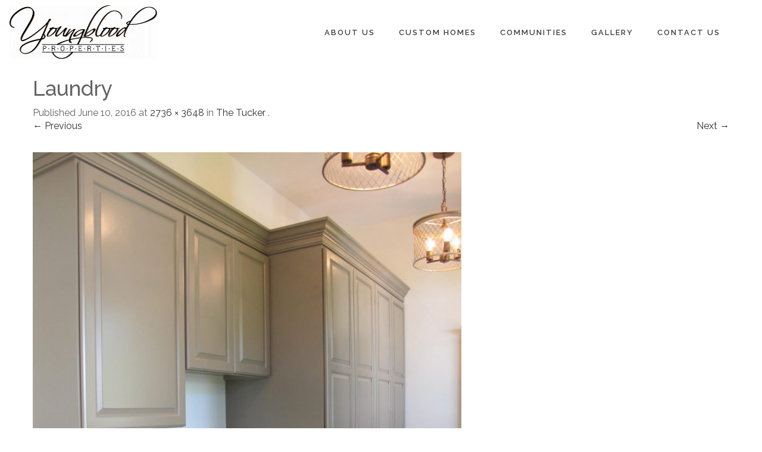

--- FILE ---
content_type: text/html; charset=UTF-8
request_url: https://www.youngbloodproperties.com/the-tucker/laundry/
body_size: 23351
content:
<!DOCTYPE html>
<!--[if IE 7]>
<html class="ie ie7" lang="en-US">
<![endif]-->
<!--[if IE 8]>
<html class="ie ie8" lang="en-US">
<![endif]-->
<!--[if !(IE 7) | !(IE 8)  ]><!-->
<html lang="en-US">
<!--<![endif]-->
<head>
<meta charset="UTF-8" />
<meta http-equiv="X-UA-Compatible" content="IE=edge">
<script type="text/javascript">
/* <![CDATA[ */
 var gform;gform||(document.addEventListener("gform_main_scripts_loaded",function(){gform.scriptsLoaded=!0}),document.addEventListener("gform/theme/scripts_loaded",function(){gform.themeScriptsLoaded=!0}),window.addEventListener("DOMContentLoaded",function(){gform.domLoaded=!0}),gform={domLoaded:!1,scriptsLoaded:!1,themeScriptsLoaded:!1,isFormEditor:()=>"function"==typeof InitializeEditor,callIfLoaded:function(o){return!(!gform.domLoaded||!gform.scriptsLoaded||!gform.themeScriptsLoaded&&!gform.isFormEditor()||(gform.isFormEditor()&&console.warn("The use of gform.initializeOnLoaded() is deprecated in the form editor context and will be removed in Gravity Forms 3.1."),o(),0))},initializeOnLoaded:function(o){gform.callIfLoaded(o)||(document.addEventListener("gform_main_scripts_loaded",()=>{gform.scriptsLoaded=!0,gform.callIfLoaded(o)}),document.addEventListener("gform/theme/scripts_loaded",()=>{gform.themeScriptsLoaded=!0,gform.callIfLoaded(o)}),window.addEventListener("DOMContentLoaded",()=>{gform.domLoaded=!0,gform.callIfLoaded(o)}))},hooks:{action:{},filter:{}},addAction:function(o,r,e,t){gform.addHook("action",o,r,e,t)},addFilter:function(o,r,e,t){gform.addHook("filter",o,r,e,t)},doAction:function(o){gform.doHook("action",o,arguments)},applyFilters:function(o){return gform.doHook("filter",o,arguments)},removeAction:function(o,r){gform.removeHook("action",o,r)},removeFilter:function(o,r,e){gform.removeHook("filter",o,r,e)},addHook:function(o,r,e,t,n){null==gform.hooks[o][r]&&(gform.hooks[o][r]=[]);var d=gform.hooks[o][r];null==n&&(n=r+"_"+d.length),gform.hooks[o][r].push({tag:n,callable:e,priority:t=null==t?10:t})},doHook:function(r,o,e){var t;if(e=Array.prototype.slice.call(e,1),null!=gform.hooks[r][o]&&((o=gform.hooks[r][o]).sort(function(o,r){return o.priority-r.priority}),o.forEach(function(o){"function"!=typeof(t=o.callable)&&(t=window[t]),"action"==r?t.apply(null,e):e[0]=t.apply(null,e)})),"filter"==r)return e[0]},removeHook:function(o,r,t,n){var e;null!=gform.hooks[o][r]&&(e=(e=gform.hooks[o][r]).filter(function(o,r,e){return!!(null!=n&&n!=o.tag||null!=t&&t!=o.priority)}),gform.hooks[o][r]=e)}}); 
/* ]]> */
</script>

<meta name="viewport" content="width=device-width, initial-scale=1">
<link rel="profile" href="http://gmpg.org/xfn/11" />
<link rel="pingback" href="https://www.youngbloodproperties.com/xmlrpc.php" />

<!--[if lte IE 9]>
<script src="https://www.youngbloodproperties.com/wp-content/themes/javo-home/assets/js/html5.js" type="text/javascript"></script>
<![endif]-->

<style type='text/css'>
/* Themes settings css */html body{ font-size:16px; }html body{ line-height:22px; }/* Color accent *//* Header tag group */body h1, body h1 a{ font-size:35px;}body h1, body h1 a{ line-height:40px;}body h2, body h2 a{ font-size:30px;}body h2, body h2 a{ line-height:34px;}body h3, body h3 a{ font-size:26px;}body h3, body h3 a{ line-height:30px;}body h4, body h4 a{ font-size:24px;}body h4, body h4 a{ line-height:26px;}body h5, body h5 a{ font-size:22px;}body h5, body h5 a{ line-height:24px;}body h6, body h6 a{ font-size:20px;}body h6, body h6 a{ line-height:22px;}/* Header *//* dropdown css */
</style>

<style type="text/css">

	
	.admin-color-setting,
	.btn.admin-color-setting,
	.javo-txt-meta-area.admin-color-setting,
	.javo-left-overlay.bg-black .javo-txt-meta-area.admin-color-setting,
	.javo-left-overlay.bg-red .javo-txt-meta-area.admin-color-setting,
	.javo-txt-meta-area.custom-bg-color-setting,
	div.lava-featured-widget div.latest-posts div.lava-featured-widget-content .corner-ribbon
	{
		background-color: ;
				border:none;
			}
	.javo-left-overlay .corner-wrap .corner-background.admin-color-setting,
	.javo-left-overlay .corner-wrap .corner.admin-color-setting{
		border:2px solid ;
		border-bottom-color: transparent !important;
		border-left-color: transparent !important;
		background:none !important;
	}
	.admin-border-color-setting{
		border-color:;
	}
	.custom-bg-color-setting,
	#javo-events-gall .event-tag.custom-bg-color-setting{
		background-color: ;
	}
	.custom-font-color{
		color:;
	}
	.jvfrm_home_pagination > .page-numbers.current{
		background-color:;
		color:#fff;
	}
	.progress .progress-bar{border:none; background-color:; color:;}
	

	html body.single-property header#header-one-line ul.nav.navbar-nav>li.menu-item>a,
	html body.single-property #header-one-line ul.widget_top_menu_wrap > li.widget_top_menu > a,
	html body.single-property #header-one-line ul.widget_top_menu_wrap > li.widget_top_menu button > i,
	html body.single-property #header-one-line #javo-navibar .navbar-right>li>a>span,
	html body.single-property #header-one-line #javo-navibar .navbar-right>li>a>img{color: !important; }


	#javo-archive-sidebar-nav > li > a { background: ; }
	#javo-archive-sidebar-nav > li.li-with-ul > span{ color:#fff; }
	#javo-archive-sidebar-nav .slight-submenu-button{ color: ; }
	.javo-archive-header-search-bar>.container{background:; border-color:;}
	ul#single-tabs li.active{ background:  !important; border-color:  !important;}
	ul#single-tabs li.active a:hover{ color:#ddd !important; background:  !important; }
	ul#single-tabs li a:hover{ color:  !important; }

	.footer-top-full-wrap h5,
	.footer-bottom-full-wrap h5,
	.footer-background-wrap footer.footer-wrap .widgettitle_wrap .widgettitle span,
	.footer-background-wrap footer.footer-wrap .footer-sidebar-wrap .jv-footer-column.col-md-4 .lava-recent-widget .lava-recent-widget-title h3,
	.footer-background-wrap .widgets-wraps .lava-featured-widget .lava-featured-widget-title h3,
	.footer-background-wrap .widgets-wraps .widgettitle span a.rsswidget,
	.footer-background-wrap footer.footer-wrap .jv-footer-info .jv-footer-info-text-wrap .jv-footer-info-text-title,
	.footer-background-wrap footer.footer-wrap .jv-footer-info .jv-footer-info-logo-wrap .jv-footer-logo-text-title,
	.footer-background-wrap footer.footer-wrap .jv-footer-info .jv-footer-info-image-wrap .jv-footer-info-image-title{color: #ffffff !important;}

	.footer-top-full-wrap .latest-posts .col-md-12 h3 a,
	.footer-top-full-wrap .latest-posts .col-md-12 a span,
	.footer-bottom-full-wrap .latest-posts .col-md-12 h3 a,
	.footer-bottom-full-wrap .latest-posts .col-md-12 a span,
	footer.footer-wrap .jv-footer-column a,
	footer.footer-wrap .jv-footer-column a div,
	footer.footer-wrap .jv-footer-column li,
	footer.footer-wrap .javo-shortcode.shortcode-jvfrm_home_slider2 .shortcode-container .shortcode-output .slider-wrap.flexslider .flex-viewport ul.slides .module.javo-module3 .section-excerpt > a .meta-excerpt,
	#menu-footer-menu>li>a,
	footer.footer-wrap .col-md-3 .lava-featured-widget-content>span,
	footer.footer-wrap .col-md-3 .lava-featured-widget-content>.price,
	footer.footer-wrap .widgets-wraps label,
	footer.footer-wrap .widgets-wraps #wp-calendar caption,
	footer.footer-wrap .widgets-wraps #wp-calendar th,
	footer.footer-wrap .widgets-wraps #wp-calendar td,
	footer.footer-wrap .widgets-wraps .textwidget p,
	.footer-background-wrap footer.footer-wrap .jv-footer-info .jv-footer-info-text-wrap .jv-footer-info-text,
	.footer-background-wrap footer.footer-wrap .jv-footer-info .jv-footer-info-logo-wrap .jv-footer-info-email a,
	.footer-background-wrap footer.footer-wrap .jv-footer-info .jv-footer-info-logo-wrap .jv-footer-info-email,
	.footer-background-wrap footer.footer-wrap .jv-footer-info .jv-footer-info-logo-wrap .jv-footer-info-working-hour,
	.footer-background-wrap .footer-wrap a{color: #ffffff !important;}
	footer.footer-wrap .widgettitle_wrap .widgettitle,
	footer.footer-wrap .widgettitle_wrap .widgettitle:after,
	footer.footer-wrap .lava-featured-widget-title{border-color: #ffffff;}
	.footer-background-wrap .widgets-wraps .widget_posts_wrap .latest-posts .col-md-12:hover a,
	.footer-background-wrap .widgets-wraps .widget_posts_wrap .latest-posts .col-md-12:hover a span,
	.lava-featured-widget .lava-featured-widget-content a:hover,
	footer .widgets-wraps li a:hover{color: #ffffff !important;}
	.footer-background-wrap .footer-sidebar-wrap .footer-copyright{color: #ffffff !important;}


					

</style>
		<style type="text/css">html header#header-one-line nav.navbar{ background-color:rgba( 255, 255, 255, 1); }html header.main nav.navbar.affix{ background-color:rgba( 255, 255, 255, 1) !important; }#header-one-line .javo-main-navbar .container .container-fluid #javo-navibar ul.jv-nav-ul .menu-item .dropdown-menu li a,#header-one-line .javo-main-navbar .container .container-fluid #javo-navibar ul.jv-nav-ul .menu-item .dropdown-menu li.dropdown-header{background:#262626;}#header-one-line .javo-main-navbar .container .container-fluid #javo-navibar ul.jv-nav-ul .menu-item .dropdown-menu li.divider{border-color:#262626; margin-bottom:0px}header#header-one-line .javo-main-navbar .container .container-fluid #javo-navibar ul.jv-nav-ul > li.menu-item.menu-item-has-children > ul.dropdown-menu:after{border-bottom-color:#262626;}#header-one-line .javo-main-navbar .container .container-fluid #javo-navibar ul.jv-nav-ul .menu-item .dropdown-menu li.menu-item a:hover,header#header-one-line .javo-main-navbar .container .container-fluid #javo-navibar ul.navbar-left > li.menu-item.menu-item-has-children > ul.dropdown-menu li.menu-item-has-children ul.dropdown-menu li.menu-item > a:hover,#header-one-line .javo-main-navbar .container .container-fluid #javo-navibar ul.jv-nav-ul .menu-item .dropdown-menu li.menu-item.active a{background:#333333;}#header-one-line .javo-main-navbar .container .container-fluid #javo-navibar ul.jv-nav-ul .menu-item .dropdown-menu li.menu-item a{color:#eeeeee !important;}html header#header-one-line nav.javo-main-navbar{ box-shadow:none; }html header#header-one-line:after{ content:none; }html body header#header-one-line ul.nav > li.menu-item > a{ color:#3a3f45; }html body header#header-one-line ul.widget_top_menu_wrap > li.widget_top_menu > a{ color:#000; }html body header#header-one-line ul.widget_top_menu_wrap > li.widget_top_menu button.btn{ color:#000; }#header-one-line.jv-vertical-nav .javo-main-navbar .container #javo-navibar #menu-primary >.menu-item >.dropdown-menu:after{border-left-color: #454545;}html header#header-one-line:not(.jv-nav-row-2) .container{ width:100%; }html header#header-one-line div#javo-navibar{ text-align:right; }html header#header-one-line div#javo-navibar ul{ text-align:left; }html header#header-one-line div#javo-navibar ul.jv-nav-ul:not(.mobile){ float:none !important; display:inline-block; vertical-align:top; margin-top:6px; }html header#header-one-line div#javo-navibar ul.navbar-right:not(.mobile){ float:none !important; display:inline-block; vertical-align:top; }html header#header-one-line div#javo-navibar ul.jv-nav-ul:not(.mobile){ margin-top:6px; }html body header#header-one-line .affix #javo-navibar ul.nav > li.menu-item > a{ color:#000; }html body header#header-one-line .affix ul.widget_top_menu_wrap > li.widget_top_menu > a{ color:#000; }html body header#header-one-line .affix ul.widget_top_menu_wrap > li.widget_top_menu button.btn{ color:#000; }#header-one-line.jv-vertical-nav .javo-main-navbar.affix .container #javo-navibar #menu-primary >.menu-item >.dropdown-menu:after{border-left-color: #454545;}html header#header-one-line nav.javo-main-navbar.affix{ box-shadow:none; color:transparent;}html header#header-one-line:after{ content:none; }html body.mobile header#header-one-line.main .navbar{ background-color:rgba( 255, 255, 255, 1) !important; }#header-one-line .javo-main-navbar .container .container-fluid #javo-navibar >.navbar-mobile{ background-color:transparent !important; }body.mobile.page-template-lava_property_map #header-one-line #javo-navibar{ background-color:rgba( 255, 255, 255, 1) !important; }#header-one-line .javo-main-navbar .container .container-fluid #javo-navibar >.navbar-mobile .nav-item a,html body.mobile header#header-one-line #javo-navibar ul.nav > li.menu-item > a{ color:#000 !important; }html body.mobile header#header-one-line .navbar-header>button>span{ background-color:#000 !important; }html .single-post header.main{ background-color:rgba( 255, 255, 255, 0) !important; background-image: none !important;}html .single-post header.main > nav.navbar.affix-top	{ background-color:rgba( 255, 255, 255, 0) !important;}html body.single-property header#header-one-line.main{ position:absolute; }html body.single-property header#header-one-line.main{ left:0; right:0;}html .single-property #header-one-line>nav{ background-color:transparent !important; }html body a.admin-color-setting,html body button.admin-color-setting,html body .btn.admin-color-setting,html body .admin-color-setting:hover,html body a.admin-color-setting:hover,html body button.admin-color-setting:hover,html body .btn.admin-color-setting:hover,html body .admin-color-setting-hover:hover,html body .btn.admin-color-setting-hover:hover,html body button.btn.admin-color-setting-hover:hover,.lv-directory-review-wrap .jv-rating-form-wrap #javo-review-form-container .lv-review-submit:hover,body.single-property #javo-item-wc-booking-section .cart button.wc-bookings-booking-form-button:hover,.lv-directory-review-wrap .lv-review-loadmore button#javo-detail-item-review-loadmore:hover,html body div.javo-shortcode.shortcode-jvfrm_home_search2 div.row.jv-search2-actions-row button[type='submit'].admin-color-setting:hover,html body a.jv-button-transition,html body .btn.jv-button-transition,html body button.btn.jv-button-transition,html body button.btn.jv-button-transition:hover,html body a#back-to-top,html body a#back-to-top:hover,html body #login_panel .modal-dialog .modal-content .modal-body .bottom_row .required,html body #login_panel .modal-dialog .modal-content .modal-body .bottom_row .required:hover,html body #login_panel .modal-dialog .modal-content .modal-body .lava_login_wrap .lava_login button,html body #login_panel .modal-dialog .modal-content .modal-body .lava_login_wrap .lava_login button:hover,html body.javo-dashboard .main-content-right .my-page-title a.btn-danger.admin-color-setting:hover,body.javo-dashboard .jv-my-page .top-row.container >.col-md-12 .profile-and-image-container .nav-tabs li a:hover,body.javo-dashboard .jv-my-page .second-container-content .jv-mypage-home .panel-default .panel-body .nav-tabs li a:hover,html body.single button.lava_contact_modal_button,html body.single button.lava_contact_modal_button:hover,html body.single div.single-item-tab div.container form.lava-wg-author-contact-formdiv.panel div.panel-body.author-contact-button-wrap button.btn.admin-color-setting:hover,html body.single div.single-item-tab div.container div.panel div.panel-body.author-contact-button-wrapbutton.btn.admin-color-setting-hover:hover,.single-property #jvlv-single-get-direction .modal-footer button,.single-property .single-item-tab #dot-nav ul li:hover,.single-property .single-item-tab #dot-nav ul li.active,.lv-directory-review-wrap .review-avg-wrap .review-avg-score-wrap .review-avg-des .review-avg-bar-wrap .col-md-9 .progress .progress-bar,.lava_contact_modal .modal-dialog .modal-content .modal-body .contact-form-widget-wrap .ninja-forms-cont .field-wrap input[type='submit'],.lava_report_modal .modal-dialog .modal-content .modal-body .contact-form-widget-wrap .ninja-forms-cont .field-wrap input[type='submit'],.single-property #javo-single-sidebar #javo-item-contact-section .ninja-forms-cont .field-wrap input[type='submit'],body.single.single-property .lava-Di-share-dialog#lava-alert-box h5 .row .col-md-12 .modal-header,body.single.single-property .lava-Di-share-dialog#lava-alert-box h5 .row .col-md-12 .row .col-md-3 button,.widget_lava_realestate_booking_widget button.wc-bookings-booking-form-button,#lv-header-search-container.nav > form#lv-header-search-addon-form > .lv-header-search-addon-wrap #lv-header-search-addon .row .lv-header-search-addon-search-now button,html body div.javo-slider-tooltip,html body div.javo-my-position-geoloc .noUi-handle,html body div.jvfrm_home_map_list_sidebar_wrap .noUi-handle,html body #javo-maps-listings-switcher > .switcher-right > .btn-group label:hover,html body #javo-maps-listings-switcher > .switcher-right > .btn-group label.active,html body .javo-maps-panel-wrap .javo-map-box-advance-filter-wrap-fixed #javo-map-box-advance-filter,html body .javo-maps-search-wrap #javo-map-box-advance-filter:hover,html body #javo-maps-wrap .javo-module3 .media-left .meta-category,html body #javo-maps-wrap .javo-module12 .jv-module-featured-label,html body #javo-listings-wrap .javo-module12 .jv-module-featured-label,end#primary-color{ background-color: !important; }html body #javo-maps-wrap .javo-module3 .media-body .meta-price ,end#primary-font-color{ color: }html body h3.page-header,html body.javo-dashboard .my-page-title,.lava_contact_modal .contact-form-widget-wrap .page-header,.lava_contact_modal .modal-dialog .modal-content .modal-body .contact-form-widget-wrap .ninja-forms-cont .field-wrap input[type='submit'],.lava_report_modal .contact-form-widget-wrap .page-header,.lava_report_modal .modal-dialog .modal-content .modal-body .contact-form-widget-wrap .ninja-forms-cont .field-wrap input[type='submit'],.single-property #javo-single-sidebar #javo-item-contact-section .ninja-forms-cont .page-header,.single-property #javo-single-sidebar #javo-item-contact-section .ninja-forms-cont .field-wrap input[type='submit'],body.single.single-property .lava-Di-share-dialog#lava-alert-box h5 .row .col-md-12 .row .col-md-3 button,html body #login_panel .modal-dialog .modal-content .modal-body .lava_login_wrap .lava_login button,#lv-header-search-container.nav > form#lv-header-search-addon-form > .lv-header-search-addon-wrap #lv-header-search-addon .row .lv-header-search-addon-search-now button,end#primary-border-colo,#javo-infow-brief-window .heading-wrap h2,.single-property #jvlv-single-get-direction .modal-footer button,#header-one-line.jv-nav-row-2 .javo-main-navbar #javo-navibar #menu-primary >.menu-item.active, #header-one-line.jv-nav-row-2 .javo-main-navbar #javo-navibar #menu-primary >.menu-item.current_page_parent, #header-one-line.jv-nav-row-2 .javo-main-navbar #javo-navibar #menu-primary >.menu-item:hover{ border-color: !important; }html body #javo-listings-wrap .javo-module12 .jv-module-featured-label:before,html body #javo-maps-wrap .javo-module12 .jv-module-featured-label:before{border-top-color: !important;}html body #javo-listings-wrap .javo-module12 .jv-module-featured-label:after,html body #javo-maps-wrap .javo-module12 .jv-module-featured-label:after{border-top-color: !important;border-bottom-color: !important;}html body .jv-trans-menu-contact-left-wrap i.admin-color-setting,html body .jv-trans-menu-contact-right-wrap i.admin-color-setting{ background-color:transparent !important; color:; }html body #dot-nav > ul > li.active,html body div.jv-custom-post-content > div.jv-custom-post-content-trigger,html body #javo-item-description-read-more{ color:; }html body .shortcode-jvfrm_home_timeline1 .timeline-item .jv-data i{ color:; }.woocommerce .add_to_cart_button,.woocommerce .add_to_cart_button:hover,div.woocommerce a.add_to_cart_button,div.woocommerce a.add_to_cart_button:hover,html body.woocommerce.woocommerce-page ul.products li.product .onsale-wrap .onsale-inner,html body.woocommerce.woocommerce-page.single-product .onsale-inner,html body.woocommerce.woocommerce-page a.button,html body.woocommerce.woocommerce-page button.button,html body.woocommerce.woocommerce-page input.button,html body.woocommerce.woocommerce-page .added_to_cart,html body.woocommerce.woocommerce-page .added_to_cart:hover,html body.woocommerce.woocommerce-page button.button.single_add_to_cart_button,html body.woocommerce.woocommerce-page button.button.single_add_to_cart_button:hover,html body.woocommerce-cart.woocommerce-page .single-product .onsale-inner,html body.woocommerce-cart.woocommerce-page a.button,html body.woocommerce-cart.woocommerce-page button.button,html body.woocommerce-cart.woocommerce-page input.button,html body.woocommerce-cart.woocommerce-page a.button.checkout-button,html body.woocommerce-cart.woocommerce-page a.button.checkout-button:hover,html body.woocommerce-checkout.woocommerce-page .single-product .onsale-inner,html body.woocommerce-checkout.woocommerce-page a.button,html body.woocommerce-checkout.woocommerce-page button.button,html body.woocommerce-checkout.woocommerce-page input.button,html body.woocommerce-checkout.woocommerce-page input[ type='submit' ].button,html body.woocommerce-account.woocommerce-page .single-product .onsale-inner,html body.woocommerce-account.woocommerce-page a.button,html body.woocommerce-account.woocommerce-page button.button,html body.woocommerce-account.woocommerce-page input.button,html body.woocommerce.woocommerce-page #respond input#submit,html body.woocommerce.woocommerce-page #content input.button,html body.woocommerce.woocommerce-page div.product .woocommerce-tabs ul.tabs li.active,html body.woocommerce.woocommerce-page #content div.product .woocommerce-tabs ul.tabs li.active,html body.woocommerce.woocommerce-page div.product .woocommerce-tabs ul.tabs li.active,html body.woocommerce.woocommerce-page #content div.product .woocommerce-tabs ul.tabs li.active,html body.woocommerce.woocommerce-page .quantity .plus,html body.woocommerce.woocommerce-page .quantity .minus,html body.woocommerce.woocommerce-page #content .quantity .minus,html body.woocommerce.woocommerce-page #content .quantity .minus,html body.woocommerce-cart.woocommerce-page .quantity .plus,html body.woocommerce-cart.woocommerce-page .quantity .minus{background-color:; }html body.single.single-property .woocommerce.woocommerce-page > ul.products > li.module > div.jv-hover-wrap > a.button.jv-woo-button.add_to_cart_button:hover{background-color: !important; }html body.woocommerce.woocommerce-page h1.page-title,html body.woocommerce.woocommerce-page .pp-single-content h1.page-title,html body.woocommerce.woocommerce-page h1.custom-header,html body.woocommerce-cart.woocommerce-page h1.custom-header,html body.woocommerce-checkout.woocommerce-page h1.custom-header,html body.woocommerce-account.woocommerce-page h1.custom-headerbody.woocommerce .woocommerce-error, body.woocommerce-page .woocommerce-error{border-color:;}html body.woocommerce.woocommerce-page a.remove,html body.woocommerce-cart.woocommerce-page a.remove,html body.woocommerce-cart.woocommerce-page form .form-row .required, form .form-row .required{color: !important;}html body.woocommerce.woocommerce-page a.remove:hover,html body.woocommerce-cart.woocommerce-page a.remove:hover{background-color:; color:#fff !important; }html body a.admin-color-setting,html body button.admin-color-setting,html body .btn.admin-color-setting,html body .admin-color-setting:hover,html body a.admin-color-setting:hover,html body button.admin-color-setting:hover,html body .btn.admin-color-setting:hover,html body a.jv-button-transition,html body .btn.jv-button-transition,html body button.btn.jv-button-transition,html body button.btn.jv-button-transition:hover,html body a#back-to-top,html body a#back-to-top:hover,html body.javo-dashboard .main-content-right .my-page-title a.btn-danger.admin-color-setting:hover,body.javo-dashboard .jv-my-page .top-row.container >.col-md-12 .profile-and-image-container .nav-tabs li a:hover,body.javo-dashboard .jv-my-page .second-container-content .jv-mypage-home .panel-default .panel-body .nav-tabs li a:hover,html body.single button.lava_contact_modal_button,html body.single button.lava_contact_modal_button:hover,html body.single .lava-single-sidebar .panel-heading.admin-color-setting .col-md-12 h3,html body div.javo-slider-tooltip,html body div.javo-my-position-geoloc .noUi-handle,html body div.jvfrm_home_map_list_sidebar_wrap .noUi-handle,html body #javo-maps-listings-switcher > .switcher-right > .btn-group label:hover,html body #javo-maps-listings-switcher > .switcher-right > .btn-group label.active,html body .javo-maps-panel-wrap .javo-map-box-advance-filter-wrap-fixed #javo-map-box-advance-filter,html body .javo-maps-search-wrap #javo-map-box-advance-filter:hover,html body #javo-maps-wrap .javo-module3 .media-left .meta-category,.widget_lava_realestate_booking_widget button.wc-bookings-booking-form-button,.javo-shortcode .shortcode-output ul.pagination > li.active > span:hover,.javo-shortcode .shortcode-output .page-numbers.loadmore:hover,.javo-shortcode .shortcode-output ul.pagination > li > a:hover ,.javo-shortcode .shortcode-output ul.pagination > li.active > a ,.javo-shortcode .shortcode-output ul.pagination > li.active > a:hover ,.javo-shortcode .shortcode-output ul.pagination > li.active > a:focus ,.javo-shortcode .shortcode-output ul.pagination > li.active > span ,.javo-shortcode .shortcode-output ul.pagination > li.active > a:focus,html body #javo-maps-wrap .javo-module3 .media-body .meta-price ,end#primary-font-color{ color: !important; }.woocommerce .add_to_cart_button,.woocommerce .add_to_cart_button:hover,div.woocommerce a.add_to_cart_button,div.woocommerce a.add_to_cart_button:hover,html body.woocommerce.woocommerce-page ul.products li.product .onsale-wrap .onsale-inner,html body.woocommerce.woocommerce-page .single-product .onsale-inner,html body.woocommerce.woocommerce-page a.button,html body.woocommerce.woocommerce-page button.button,html body.woocommerce.woocommerce-page input.button,html body.woocommerce.woocommerce-page .added_to_cart,html body.woocommerce.woocommerce-page button.button.single_add_to_cart_button,html body.woocommerce.woocommerce-page button.button.single_add_to_cart_button:hover,html body.woocommerce-cart.woocommerce-page .single-product .onsale-inner,html body.woocommerce-cart.woocommerce-page a.button,html body.woocommerce-cart.woocommerce-page button.button,html body.woocommerce-cart.woocommerce-page input.button,html body.woocommerce-cart.woocommerce-page a.button.checkout-button,html body.woocommerce-cart.woocommerce-page a.button.checkout-button:hover,html body.woocommerce-checkout.woocommerce-page a.button,html body.woocommerce-checkout.woocommerce-page button.button,html body.woocommerce-checkout.woocommerce-page input.button,html body.woocommerce-checkout.woocommerce-page input[ type='submit' ].button,html body.woocommerce-account.woocommerce-page .single-product .onsale-inner,html body.woocommerce-account.woocommerce-page a.button,html body.woocommerce-account.woocommerce-page button.button,html body.woocommerce-account.woocommerce-page input.button,html body.woocommerce.woocommerce-page #respond input#submit,html body.woocommerce.woocommerce-page #content input.button,html body.woocommerce.woocommerce-page .quantity .plus,html body.woocommerce.woocommerce-page .quantity .minus,html body.woocommerce.woocommerce-page #content .quantity .minus,html body.woocommerce.woocommerce-page #content .quantity .minus,html body.woocommerce-cart.woocommerce-page .quantity .plus,html body.woocommerce-cart.woocommerce-page .quantity .minus{border-color:;}html body.single.single-property .woocommerce.woocommerce-page > ul.products > li.module > div.jv-hover-wrap > a.button.jv-woo-button.add_to_cart_button:hover{border-color: !important; }html body > div.footer-background-wrap{ background-color:#9e9e9e; }.single-item-tab #javo-single-content .javo-detail-item-content>.col-md-12{ background-color:#ffffff; }.single-item-tab #javo-single-content .javo-detail-item-content .col-md-12 > h3,
				.single-item-tab #javo-single-content .javo-detail-item-content .col-md-12 > #javo-item-detail-image-section > h3,
				.single-item-tab #javo-single-sidebar > .col-md-12 > h3{ color:#666; }.single-item-tab #javo-single-content #javo-item-location-section .col-md-12>h3{ color:#ffffff; }#javo-single-content .javo-detail-item-content .item-description .expandable-content-wrap p,#javo-single-content .javo-detail-item-content .item-description .expandable-content-wrap li,#javo-single-content .javo-detail-item-content .item-description .expandable-content-wrap strong,#javo-single-content .javo-detail-item-content #javo-item-keyword-section,#javo-single-content .javo-detail-item-content #javo-item-keyword-section a,#javo-single-content .javo-detail-item-content .item-condition .summary_items>.col-md-6 .col-md-4,#javo-single-content .javo-detail-item-content .item-condition .summary_items>.col-md-6 .col-md-8,#javo-single-content .javo-detail-item-content .item-gallery .item-gallery-inner .col-md-2 p,#javo-single-content .javo-detail-item-content .item-gallery .item-gallery-inner .col-md-2 span,#javo-single-content .javo-detail-item-content .item-gallery .item-gallery-inner .col-md-2 .javo-summary-author-name{ color:#888888; }.single-item-tab{ background-color:#f4f4f4; }.single-item-tab{ background-color:#f4f4f4; }.tg-jv-meta-rating{ background-image:url(https://www.youngbloodproperties.com/wp-content/themes/javo-home/assets/images/star-all.png) !important; }html body.single.single-property header#header-one-line nav.javo-main-navbar{ top:auto; position:relative; left:auto; right:auto; }</style>
<meta name='robots' content='index, follow, max-image-preview:large, max-snippet:-1, max-video-preview:-1' />
	<style>img:is([sizes="auto" i], [sizes^="auto," i]) { contain-intrinsic-size: 3000px 1500px }</style>
	
            <script data-no-defer="1" data-ezscrex="false" data-cfasync="false" data-pagespeed-no-defer data-cookieconsent="ignore">
                var ctPublicFunctions = {"_ajax_nonce":"5cbf07d1a1","_rest_nonce":"815898f81b","_ajax_url":"\/wp-admin\/admin-ajax.php","_rest_url":"https:\/\/www.youngbloodproperties.com\/wp-json\/","data__cookies_type":"none","data__ajax_type":"rest","data__bot_detector_enabled":"1","data__frontend_data_log_enabled":1,"cookiePrefix":"","wprocket_detected":false,"host_url":"www.youngbloodproperties.com","text__ee_click_to_select":"Click to select the whole data","text__ee_original_email":"The original one is","text__ee_got_it":"Got it","text__ee_blocked":"Blocked","text__ee_cannot_connect":"Cannot connect","text__ee_cannot_decode":"Can not decode email. Unknown reason","text__ee_email_decoder":"CleanTalk email decoder","text__ee_wait_for_decoding":"The magic is on the way, please wait for a few seconds!","text__ee_decoding_process":"Decoding the contact data, let us a few seconds to finish."}
            </script>
        
            <script data-no-defer="1" data-ezscrex="false" data-cfasync="false" data-pagespeed-no-defer data-cookieconsent="ignore">
                var ctPublic = {"_ajax_nonce":"5cbf07d1a1","settings__forms__check_internal":"0","settings__forms__check_external":"0","settings__forms__force_protection":"0","settings__forms__search_test":"1","settings__data__bot_detector_enabled":"1","settings__sfw__anti_crawler":0,"blog_home":"https:\/\/www.youngbloodproperties.com\/","pixel__setting":"3","pixel__enabled":false,"pixel__url":null,"data__email_check_before_post":"1","data__email_check_exist_post":"1","data__cookies_type":"none","data__key_is_ok":true,"data__visible_fields_required":true,"wl_brandname":"Anti-Spam by CleanTalk","wl_brandname_short":"CleanTalk","ct_checkjs_key":126412166,"emailEncoderPassKey":"3c7ad0f1f014d1e5c6aec92a2cdc5686","bot_detector_forms_excluded":"W10=","advancedCacheExists":false,"varnishCacheExists":false,"wc_ajax_add_to_cart":false}
            </script>
        
	<!-- This site is optimized with the Yoast SEO plugin v24.6 - https://yoast.com/wordpress/plugins/seo/ -->
	<title>Laundry | Youngblood Properties</title>
	<link rel="canonical" href="https://www.youngbloodproperties.com/the-tucker/laundry/" />
	<meta property="og:locale" content="en_US" />
	<meta property="og:type" content="article" />
	<meta property="og:title" content="Laundry | Youngblood Properties" />
	<meta property="og:url" content="https://www.youngbloodproperties.com/the-tucker/laundry/" />
	<meta property="og:site_name" content="Youngblood Properties" />
	<meta property="og:image" content="https://www.youngbloodproperties.com/the-tucker/laundry" />
	<meta property="og:image:width" content="2736" />
	<meta property="og:image:height" content="3648" />
	<meta property="og:image:type" content="image/jpeg" />
	<meta name="twitter:card" content="summary_large_image" />
	<script type="application/ld+json" class="yoast-schema-graph">{"@context":"https://schema.org","@graph":[{"@type":"WebPage","@id":"https://www.youngbloodproperties.com/the-tucker/laundry/","url":"https://www.youngbloodproperties.com/the-tucker/laundry/","name":"Laundry | Youngblood Properties","isPartOf":{"@id":"https://www.youngbloodproperties.com/#website"},"primaryImageOfPage":{"@id":"https://www.youngbloodproperties.com/the-tucker/laundry/#primaryimage"},"image":{"@id":"https://www.youngbloodproperties.com/the-tucker/laundry/#primaryimage"},"thumbnailUrl":"https://www.youngbloodproperties.com/wp-content/uploads/2016/06/Laundry.jpg","datePublished":"2016-06-10T13:18:37+00:00","breadcrumb":{"@id":"https://www.youngbloodproperties.com/the-tucker/laundry/#breadcrumb"},"inLanguage":"en-US","potentialAction":[{"@type":"ReadAction","target":["https://www.youngbloodproperties.com/the-tucker/laundry/"]}]},{"@type":"ImageObject","inLanguage":"en-US","@id":"https://www.youngbloodproperties.com/the-tucker/laundry/#primaryimage","url":"https://www.youngbloodproperties.com/wp-content/uploads/2016/06/Laundry.jpg","contentUrl":"https://www.youngbloodproperties.com/wp-content/uploads/2016/06/Laundry.jpg","width":2736,"height":3648},{"@type":"BreadcrumbList","@id":"https://www.youngbloodproperties.com/the-tucker/laundry/#breadcrumb","itemListElement":[{"@type":"ListItem","position":1,"name":"Home","item":"https://www.youngbloodproperties.com/"},{"@type":"ListItem","position":2,"name":"The Tucker","item":"https://www.youngbloodproperties.com/the-tucker/"},{"@type":"ListItem","position":3,"name":"Laundry"}]},{"@type":"WebSite","@id":"https://www.youngbloodproperties.com/#website","url":"https://www.youngbloodproperties.com/","name":"Youngblood Properties","description":"","potentialAction":[{"@type":"SearchAction","target":{"@type":"EntryPoint","urlTemplate":"https://www.youngbloodproperties.com/?s={search_term_string}"},"query-input":{"@type":"PropertyValueSpecification","valueRequired":true,"valueName":"search_term_string"}}],"inLanguage":"en-US"}]}</script>
	<!-- / Yoast SEO plugin. -->


<link rel='dns-prefetch' href='//moderate.cleantalk.org' />
<link rel='dns-prefetch' href='//maps.googleapis.com' />
<link rel='dns-prefetch' href='//fonts.googleapis.com' />
<link rel="alternate" type="application/rss+xml" title="Youngblood Properties &raquo; Feed" href="https://www.youngbloodproperties.com/feed/" />
<link rel="alternate" type="application/rss+xml" title="Youngblood Properties &raquo; Comments Feed" href="https://www.youngbloodproperties.com/comments/feed/" />
<script type="text/javascript">
/* <![CDATA[ */
window._wpemojiSettings = {"baseUrl":"https:\/\/s.w.org\/images\/core\/emoji\/15.0.3\/72x72\/","ext":".png","svgUrl":"https:\/\/s.w.org\/images\/core\/emoji\/15.0.3\/svg\/","svgExt":".svg","source":{"concatemoji":"https:\/\/www.youngbloodproperties.com\/wp-includes\/js\/wp-emoji-release.min.js?ver=6.7.2"}};
/*! This file is auto-generated */
!function(i,n){var o,s,e;function c(e){try{var t={supportTests:e,timestamp:(new Date).valueOf()};sessionStorage.setItem(o,JSON.stringify(t))}catch(e){}}function p(e,t,n){e.clearRect(0,0,e.canvas.width,e.canvas.height),e.fillText(t,0,0);var t=new Uint32Array(e.getImageData(0,0,e.canvas.width,e.canvas.height).data),r=(e.clearRect(0,0,e.canvas.width,e.canvas.height),e.fillText(n,0,0),new Uint32Array(e.getImageData(0,0,e.canvas.width,e.canvas.height).data));return t.every(function(e,t){return e===r[t]})}function u(e,t,n){switch(t){case"flag":return n(e,"\ud83c\udff3\ufe0f\u200d\u26a7\ufe0f","\ud83c\udff3\ufe0f\u200b\u26a7\ufe0f")?!1:!n(e,"\ud83c\uddfa\ud83c\uddf3","\ud83c\uddfa\u200b\ud83c\uddf3")&&!n(e,"\ud83c\udff4\udb40\udc67\udb40\udc62\udb40\udc65\udb40\udc6e\udb40\udc67\udb40\udc7f","\ud83c\udff4\u200b\udb40\udc67\u200b\udb40\udc62\u200b\udb40\udc65\u200b\udb40\udc6e\u200b\udb40\udc67\u200b\udb40\udc7f");case"emoji":return!n(e,"\ud83d\udc26\u200d\u2b1b","\ud83d\udc26\u200b\u2b1b")}return!1}function f(e,t,n){var r="undefined"!=typeof WorkerGlobalScope&&self instanceof WorkerGlobalScope?new OffscreenCanvas(300,150):i.createElement("canvas"),a=r.getContext("2d",{willReadFrequently:!0}),o=(a.textBaseline="top",a.font="600 32px Arial",{});return e.forEach(function(e){o[e]=t(a,e,n)}),o}function t(e){var t=i.createElement("script");t.src=e,t.defer=!0,i.head.appendChild(t)}"undefined"!=typeof Promise&&(o="wpEmojiSettingsSupports",s=["flag","emoji"],n.supports={everything:!0,everythingExceptFlag:!0},e=new Promise(function(e){i.addEventListener("DOMContentLoaded",e,{once:!0})}),new Promise(function(t){var n=function(){try{var e=JSON.parse(sessionStorage.getItem(o));if("object"==typeof e&&"number"==typeof e.timestamp&&(new Date).valueOf()<e.timestamp+604800&&"object"==typeof e.supportTests)return e.supportTests}catch(e){}return null}();if(!n){if("undefined"!=typeof Worker&&"undefined"!=typeof OffscreenCanvas&&"undefined"!=typeof URL&&URL.createObjectURL&&"undefined"!=typeof Blob)try{var e="postMessage("+f.toString()+"("+[JSON.stringify(s),u.toString(),p.toString()].join(",")+"));",r=new Blob([e],{type:"text/javascript"}),a=new Worker(URL.createObjectURL(r),{name:"wpTestEmojiSupports"});return void(a.onmessage=function(e){c(n=e.data),a.terminate(),t(n)})}catch(e){}c(n=f(s,u,p))}t(n)}).then(function(e){for(var t in e)n.supports[t]=e[t],n.supports.everything=n.supports.everything&&n.supports[t],"flag"!==t&&(n.supports.everythingExceptFlag=n.supports.everythingExceptFlag&&n.supports[t]);n.supports.everythingExceptFlag=n.supports.everythingExceptFlag&&!n.supports.flag,n.DOMReady=!1,n.readyCallback=function(){n.DOMReady=!0}}).then(function(){return e}).then(function(){var e;n.supports.everything||(n.readyCallback(),(e=n.source||{}).concatemoji?t(e.concatemoji):e.wpemoji&&e.twemoji&&(t(e.twemoji),t(e.wpemoji)))}))}((window,document),window._wpemojiSettings);
/* ]]> */
</script>
<link rel='stylesheet' id='bootstrap-css' href='https://www.youngbloodproperties.com/wp-content/themes/javo-home/assets/css/bootstrap.min.css?ver=6.7.2' type='text/css' media='all' />
<link rel='stylesheet' id='javoThemes-home-css' href='https://www.youngbloodproperties.com/wp-content/themes/Javo-child-theme/style.css?ver=6.7.2' type='text/css' media='all' />
<link rel='stylesheet' id='font-awsome-css' href='https://www.youngbloodproperties.com/wp-content/themes/javo-home/assets/css/font-awesome.min.css?ver=6.7.2' type='text/css' media='all' />
<link rel='stylesheet' id='icomoon-css' href='https://www.youngbloodproperties.com/wp-content/themes/javo-home/assets/css/icon-icomoon.css?ver=6.7.2' type='text/css' media='all' />
<link rel='stylesheet' id='viewer-icon-css' href='https://www.youngbloodproperties.com/wp-content/themes/javo-home/assets/css/viewer-icon.css?ver=6.7.2' type='text/css' media='all' />
<link rel='stylesheet' id='jvd-icon-css' href='https://www.youngbloodproperties.com/wp-content/themes/javo-home/assets/css/jvd-icon.css?ver=6.7.2' type='text/css' media='all' />
<link rel='stylesheet' id='jquery-noUISlider-style-css' href='https://www.youngbloodproperties.com/wp-content/themes/javo-home/assets/css/jquery.nouislider.min.css?ver=6.7.2' type='text/css' media='all' />
<link rel='stylesheet' id='jasny-bootstrap-min-css' href='https://www.youngbloodproperties.com/wp-content/themes/javo-home/assets/css/jasny-bootstrap.min.css?ver=6.7.2' type='text/css' media='all' />
<link rel='stylesheet' id='light-gallery-css-css' href='https://www.youngbloodproperties.com/wp-content/themes/javo-home/assets/css/lightgallery.min.css?ver=6.7.2' type='text/css' media='all' />
<link rel='stylesheet' id='common-style-less-css' href='https://www.youngbloodproperties.com/wp-content/themes/javo-home/assets/css/common-Style.css?ver=6.7.2' type='text/css' media='all' />
<link rel='stylesheet' id='mapStyle-less-css' href='https://www.youngbloodproperties.com/wp-content/themes/javo-home/assets/css/mapStyle.css?ver=6.7.2' type='text/css' media='all' />
<link rel='stylesheet' id='includes-assets-extra-css' href='https://www.youngbloodproperties.com/wp-content/themes/javo-home/includes/assets/css/extra.css?ver=6.7.2' type='text/css' media='all' />
<style id='wp-emoji-styles-inline-css' type='text/css'>

	img.wp-smiley, img.emoji {
		display: inline !important;
		border: none !important;
		box-shadow: none !important;
		height: 1em !important;
		width: 1em !important;
		margin: 0 0.07em !important;
		vertical-align: -0.1em !important;
		background: none !important;
		padding: 0 !important;
	}
</style>
<link rel='stylesheet' id='wp-block-library-css' href='https://www.youngbloodproperties.com/wp-includes/css/dist/block-library/style.min.css?ver=6.7.2' type='text/css' media='all' />
<style id='classic-theme-styles-inline-css' type='text/css'>
/*! This file is auto-generated */
.wp-block-button__link{color:#fff;background-color:#32373c;border-radius:9999px;box-shadow:none;text-decoration:none;padding:calc(.667em + 2px) calc(1.333em + 2px);font-size:1.125em}.wp-block-file__button{background:#32373c;color:#fff;text-decoration:none}
</style>
<style id='global-styles-inline-css' type='text/css'>
:root{--wp--preset--aspect-ratio--square: 1;--wp--preset--aspect-ratio--4-3: 4/3;--wp--preset--aspect-ratio--3-4: 3/4;--wp--preset--aspect-ratio--3-2: 3/2;--wp--preset--aspect-ratio--2-3: 2/3;--wp--preset--aspect-ratio--16-9: 16/9;--wp--preset--aspect-ratio--9-16: 9/16;--wp--preset--color--black: #000000;--wp--preset--color--cyan-bluish-gray: #abb8c3;--wp--preset--color--white: #ffffff;--wp--preset--color--pale-pink: #f78da7;--wp--preset--color--vivid-red: #cf2e2e;--wp--preset--color--luminous-vivid-orange: #ff6900;--wp--preset--color--luminous-vivid-amber: #fcb900;--wp--preset--color--light-green-cyan: #7bdcb5;--wp--preset--color--vivid-green-cyan: #00d084;--wp--preset--color--pale-cyan-blue: #8ed1fc;--wp--preset--color--vivid-cyan-blue: #0693e3;--wp--preset--color--vivid-purple: #9b51e0;--wp--preset--gradient--vivid-cyan-blue-to-vivid-purple: linear-gradient(135deg,rgba(6,147,227,1) 0%,rgb(155,81,224) 100%);--wp--preset--gradient--light-green-cyan-to-vivid-green-cyan: linear-gradient(135deg,rgb(122,220,180) 0%,rgb(0,208,130) 100%);--wp--preset--gradient--luminous-vivid-amber-to-luminous-vivid-orange: linear-gradient(135deg,rgba(252,185,0,1) 0%,rgba(255,105,0,1) 100%);--wp--preset--gradient--luminous-vivid-orange-to-vivid-red: linear-gradient(135deg,rgba(255,105,0,1) 0%,rgb(207,46,46) 100%);--wp--preset--gradient--very-light-gray-to-cyan-bluish-gray: linear-gradient(135deg,rgb(238,238,238) 0%,rgb(169,184,195) 100%);--wp--preset--gradient--cool-to-warm-spectrum: linear-gradient(135deg,rgb(74,234,220) 0%,rgb(151,120,209) 20%,rgb(207,42,186) 40%,rgb(238,44,130) 60%,rgb(251,105,98) 80%,rgb(254,248,76) 100%);--wp--preset--gradient--blush-light-purple: linear-gradient(135deg,rgb(255,206,236) 0%,rgb(152,150,240) 100%);--wp--preset--gradient--blush-bordeaux: linear-gradient(135deg,rgb(254,205,165) 0%,rgb(254,45,45) 50%,rgb(107,0,62) 100%);--wp--preset--gradient--luminous-dusk: linear-gradient(135deg,rgb(255,203,112) 0%,rgb(199,81,192) 50%,rgb(65,88,208) 100%);--wp--preset--gradient--pale-ocean: linear-gradient(135deg,rgb(255,245,203) 0%,rgb(182,227,212) 50%,rgb(51,167,181) 100%);--wp--preset--gradient--electric-grass: linear-gradient(135deg,rgb(202,248,128) 0%,rgb(113,206,126) 100%);--wp--preset--gradient--midnight: linear-gradient(135deg,rgb(2,3,129) 0%,rgb(40,116,252) 100%);--wp--preset--font-size--small: 13px;--wp--preset--font-size--medium: 20px;--wp--preset--font-size--large: 36px;--wp--preset--font-size--x-large: 42px;--wp--preset--spacing--20: 0.44rem;--wp--preset--spacing--30: 0.67rem;--wp--preset--spacing--40: 1rem;--wp--preset--spacing--50: 1.5rem;--wp--preset--spacing--60: 2.25rem;--wp--preset--spacing--70: 3.38rem;--wp--preset--spacing--80: 5.06rem;--wp--preset--shadow--natural: 6px 6px 9px rgba(0, 0, 0, 0.2);--wp--preset--shadow--deep: 12px 12px 50px rgba(0, 0, 0, 0.4);--wp--preset--shadow--sharp: 6px 6px 0px rgba(0, 0, 0, 0.2);--wp--preset--shadow--outlined: 6px 6px 0px -3px rgba(255, 255, 255, 1), 6px 6px rgba(0, 0, 0, 1);--wp--preset--shadow--crisp: 6px 6px 0px rgba(0, 0, 0, 1);}:where(.is-layout-flex){gap: 0.5em;}:where(.is-layout-grid){gap: 0.5em;}body .is-layout-flex{display: flex;}.is-layout-flex{flex-wrap: wrap;align-items: center;}.is-layout-flex > :is(*, div){margin: 0;}body .is-layout-grid{display: grid;}.is-layout-grid > :is(*, div){margin: 0;}:where(.wp-block-columns.is-layout-flex){gap: 2em;}:where(.wp-block-columns.is-layout-grid){gap: 2em;}:where(.wp-block-post-template.is-layout-flex){gap: 1.25em;}:where(.wp-block-post-template.is-layout-grid){gap: 1.25em;}.has-black-color{color: var(--wp--preset--color--black) !important;}.has-cyan-bluish-gray-color{color: var(--wp--preset--color--cyan-bluish-gray) !important;}.has-white-color{color: var(--wp--preset--color--white) !important;}.has-pale-pink-color{color: var(--wp--preset--color--pale-pink) !important;}.has-vivid-red-color{color: var(--wp--preset--color--vivid-red) !important;}.has-luminous-vivid-orange-color{color: var(--wp--preset--color--luminous-vivid-orange) !important;}.has-luminous-vivid-amber-color{color: var(--wp--preset--color--luminous-vivid-amber) !important;}.has-light-green-cyan-color{color: var(--wp--preset--color--light-green-cyan) !important;}.has-vivid-green-cyan-color{color: var(--wp--preset--color--vivid-green-cyan) !important;}.has-pale-cyan-blue-color{color: var(--wp--preset--color--pale-cyan-blue) !important;}.has-vivid-cyan-blue-color{color: var(--wp--preset--color--vivid-cyan-blue) !important;}.has-vivid-purple-color{color: var(--wp--preset--color--vivid-purple) !important;}.has-black-background-color{background-color: var(--wp--preset--color--black) !important;}.has-cyan-bluish-gray-background-color{background-color: var(--wp--preset--color--cyan-bluish-gray) !important;}.has-white-background-color{background-color: var(--wp--preset--color--white) !important;}.has-pale-pink-background-color{background-color: var(--wp--preset--color--pale-pink) !important;}.has-vivid-red-background-color{background-color: var(--wp--preset--color--vivid-red) !important;}.has-luminous-vivid-orange-background-color{background-color: var(--wp--preset--color--luminous-vivid-orange) !important;}.has-luminous-vivid-amber-background-color{background-color: var(--wp--preset--color--luminous-vivid-amber) !important;}.has-light-green-cyan-background-color{background-color: var(--wp--preset--color--light-green-cyan) !important;}.has-vivid-green-cyan-background-color{background-color: var(--wp--preset--color--vivid-green-cyan) !important;}.has-pale-cyan-blue-background-color{background-color: var(--wp--preset--color--pale-cyan-blue) !important;}.has-vivid-cyan-blue-background-color{background-color: var(--wp--preset--color--vivid-cyan-blue) !important;}.has-vivid-purple-background-color{background-color: var(--wp--preset--color--vivid-purple) !important;}.has-black-border-color{border-color: var(--wp--preset--color--black) !important;}.has-cyan-bluish-gray-border-color{border-color: var(--wp--preset--color--cyan-bluish-gray) !important;}.has-white-border-color{border-color: var(--wp--preset--color--white) !important;}.has-pale-pink-border-color{border-color: var(--wp--preset--color--pale-pink) !important;}.has-vivid-red-border-color{border-color: var(--wp--preset--color--vivid-red) !important;}.has-luminous-vivid-orange-border-color{border-color: var(--wp--preset--color--luminous-vivid-orange) !important;}.has-luminous-vivid-amber-border-color{border-color: var(--wp--preset--color--luminous-vivid-amber) !important;}.has-light-green-cyan-border-color{border-color: var(--wp--preset--color--light-green-cyan) !important;}.has-vivid-green-cyan-border-color{border-color: var(--wp--preset--color--vivid-green-cyan) !important;}.has-pale-cyan-blue-border-color{border-color: var(--wp--preset--color--pale-cyan-blue) !important;}.has-vivid-cyan-blue-border-color{border-color: var(--wp--preset--color--vivid-cyan-blue) !important;}.has-vivid-purple-border-color{border-color: var(--wp--preset--color--vivid-purple) !important;}.has-vivid-cyan-blue-to-vivid-purple-gradient-background{background: var(--wp--preset--gradient--vivid-cyan-blue-to-vivid-purple) !important;}.has-light-green-cyan-to-vivid-green-cyan-gradient-background{background: var(--wp--preset--gradient--light-green-cyan-to-vivid-green-cyan) !important;}.has-luminous-vivid-amber-to-luminous-vivid-orange-gradient-background{background: var(--wp--preset--gradient--luminous-vivid-amber-to-luminous-vivid-orange) !important;}.has-luminous-vivid-orange-to-vivid-red-gradient-background{background: var(--wp--preset--gradient--luminous-vivid-orange-to-vivid-red) !important;}.has-very-light-gray-to-cyan-bluish-gray-gradient-background{background: var(--wp--preset--gradient--very-light-gray-to-cyan-bluish-gray) !important;}.has-cool-to-warm-spectrum-gradient-background{background: var(--wp--preset--gradient--cool-to-warm-spectrum) !important;}.has-blush-light-purple-gradient-background{background: var(--wp--preset--gradient--blush-light-purple) !important;}.has-blush-bordeaux-gradient-background{background: var(--wp--preset--gradient--blush-bordeaux) !important;}.has-luminous-dusk-gradient-background{background: var(--wp--preset--gradient--luminous-dusk) !important;}.has-pale-ocean-gradient-background{background: var(--wp--preset--gradient--pale-ocean) !important;}.has-electric-grass-gradient-background{background: var(--wp--preset--gradient--electric-grass) !important;}.has-midnight-gradient-background{background: var(--wp--preset--gradient--midnight) !important;}.has-small-font-size{font-size: var(--wp--preset--font-size--small) !important;}.has-medium-font-size{font-size: var(--wp--preset--font-size--medium) !important;}.has-large-font-size{font-size: var(--wp--preset--font-size--large) !important;}.has-x-large-font-size{font-size: var(--wp--preset--font-size--x-large) !important;}
:where(.wp-block-post-template.is-layout-flex){gap: 1.25em;}:where(.wp-block-post-template.is-layout-grid){gap: 1.25em;}
:where(.wp-block-columns.is-layout-flex){gap: 2em;}:where(.wp-block-columns.is-layout-grid){gap: 2em;}
:root :where(.wp-block-pullquote){font-size: 1.5em;line-height: 1.6;}
</style>
<link rel='stylesheet' id='ct_public_css-css' href='https://www.youngbloodproperties.com/wp-content/plugins/cleantalk-spam-protect/css/cleantalk-public.min.css?ver=6.52' type='text/css' media='all' />
<link rel='stylesheet' id='ct_email_decoder_css-css' href='https://www.youngbloodproperties.com/wp-content/plugins/cleantalk-spam-protect/css/cleantalk-email-decoder.min.css?ver=6.52' type='text/css' media='all' />
<link rel='stylesheet' id='parent-style-css' href='https://www.youngbloodproperties.com/wp-content/themes/javo-home/style.css?ver=6.7.2' type='text/css' media='all' />
<link rel='stylesheet' id='child-style-css' href='https://www.youngbloodproperties.com/wp-content/themes/Javo-child-theme/style.css?ver=6.7.2' type='text/css' media='all' />
<link rel='stylesheet' id='jv-google-fonts-css' href='https://fonts.googleapis.com/css?family=Raleway%3A300%2C400%2C500%2C600%2C700&#038;subset=latin%2Clatin-ext' type='text/css' media='all' />
<link rel='stylesheet' id='js_composer_custom_css-css' href='//www.youngbloodproperties.com/wp-content/uploads/js_composer/custom.css?ver=8.2' type='text/css' media='all' />
<link rel='stylesheet' id='flexslider-css-css' href='https://www.youngbloodproperties.com/wp-content/plugins/lava-real-estate-manager/assets/css/flexslider.css?ver=2.5.0' type='text/css' media='all' />
<link rel='stylesheet' id='selectize-css-css' href='https://www.youngbloodproperties.com/wp-content/plugins/lava-real-estate-manager/assets/css/selectize.css?ver=0.12.0' type='text/css' media='all' />
<link rel='stylesheet' id='lava-real-estate-manager-css-css' href='https://www.youngbloodproperties.com/wp-content/plugins/lava-real-estate-manager/assets/css/lava-real-estate-manager.css?ver=0.1.0' type='text/css' media='all' />
<link rel='stylesheet' id='bsf-Defaults-css' href='https://www.youngbloodproperties.com/wp-content/uploads/smile_fonts/Defaults/Defaults.css?ver=3.19.11' type='text/css' media='all' />
<link rel='stylesheet' id='style-jv-woocommerce-css' href='https://www.youngbloodproperties.com/wp-content/themes/javo-home/assets/css/woocommerce.css?ver=6.7.2' type='text/css' media='all' />
<link rel='stylesheet' id='the-grid-css' href='https://www.youngbloodproperties.com/wp-content/plugins/the-grid/frontend/assets/css/the-grid.min.css?ver=2.5.0' type='text/css' media='all' />
<style id='the-grid-inline-css' type='text/css'>
.tolb-holder{background:rgba(0,0,0,0.8)}.tolb-holder .tolb-close,.tolb-holder .tolb-title,.tolb-holder .tolb-counter,.tolb-holder .tolb-next i,.tolb-holder .tolb-prev i{color:#ffffff}.tolb-holder .tolb-load{border-color:rgba(255,255,255,0.2);border-left:3px solid #ffffff}
.to-heart-icon,.to-heart-icon svg,.to-post-like,.to-post-like .to-like-count{position:relative;display:inline-block}.to-post-like{width:auto;cursor:pointer;font-weight:400}.to-heart-icon{float:left;margin:0 4px 0 0}.to-heart-icon svg{overflow:visible;width:15px;height:14px}.to-heart-icon g{-webkit-transform:scale(1);transform:scale(1)}.to-heart-icon path{-webkit-transform:scale(1);transform:scale(1);transition:fill .4s ease,stroke .4s ease}.no-liked .to-heart-icon path{fill:#999;stroke:#999}.empty-heart .to-heart-icon path{fill:transparent!important;stroke:#999}.liked .to-heart-icon path,.to-heart-icon svg:hover path{fill:#ff6863!important;stroke:#ff6863!important}@keyframes heartBeat{0%{transform:scale(1)}20%{transform:scale(.8)}30%{transform:scale(.95)}45%{transform:scale(.75)}50%{transform:scale(.85)}100%{transform:scale(.9)}}@-webkit-keyframes heartBeat{0%,100%,50%{-webkit-transform:scale(1)}20%{-webkit-transform:scale(.8)}30%{-webkit-transform:scale(.95)}45%{-webkit-transform:scale(.75)}}.heart-pulse g{-webkit-animation-name:heartBeat;animation-name:heartBeat;-webkit-animation-duration:1s;animation-duration:1s;-webkit-animation-iteration-count:infinite;animation-iteration-count:infinite;-webkit-transform-origin:50% 50%;transform-origin:50% 50%}.to-post-like a{color:inherit!important;fill:inherit!important;stroke:inherit!important}
</style>
<script type="text/javascript" src="https://www.youngbloodproperties.com/wp-includes/js/jquery/jquery.min.js?ver=3.7.1&#039; defer onload=&#039;" id="jquery-core-js"></script>
<script type="text/javascript" src="https://www.youngbloodproperties.com/wp-includes/js/jquery/jquery-migrate.min.js?ver=3.4.1&#039; defer onload=&#039;" id="jquery-migrate-js"></script>
<script type="text/javascript" src="https://www.youngbloodproperties.com/wp-includes/js/jquery/ui/core.min.js?ver=1.13.3&#039; defer onload=&#039;" id="jquery-ui-core-js"></script>
<script type="text/javascript" src="https://www.youngbloodproperties.com/wp-includes/js/jquery/ui/controlgroup.min.js?ver=1.13.3&#039; defer onload=&#039;" id="jquery-ui-controlgroup-js"></script>
<script type="text/javascript" src="https://www.youngbloodproperties.com/wp-includes/js/jquery/ui/checkboxradio.min.js?ver=1.13.3&#039; defer onload=&#039;" id="jquery-ui-checkboxradio-js"></script>
<script type="text/javascript" src="https://www.youngbloodproperties.com/wp-includes/js/jquery/ui/button.min.js?ver=1.13.3&#039; defer onload=&#039;" id="jquery-ui-button-js"></script>
<script type="text/javascript" src="https://www.youngbloodproperties.com/wp-content/themes/javo-home/assets/js/front-scripts.js?ver=0.1&#039; defer onload=&#039;" id="javo-home-front-scripts-js"></script>
<script type="text/javascript" data-pagespeed-no-defer src="https://www.youngbloodproperties.com/wp-content/plugins/cleantalk-spam-protect/js/apbct-public-bundle.min.js?ver=6.52&#039; defer onload=&#039;" id="ct_public_functions-js"></script>
<script type="text/javascript" src="https://moderate.cleantalk.org/ct-bot-detector-wrapper.js?ver=6.52&#039; defer onload=&#039;" id="ct_bot_detector-js" defer="defer" data-wp-strategy="defer"></script>
<script type="text/javascript" src="https://maps.googleapis.com/maps/api/js?libraries=places&amp;ver=0.0.1" id="google-maps-js"></script>
<script type="text/javascript" src="https://www.youngbloodproperties.com/wp-content/plugins/lava-real-estate-manager/assets/js/gmap3.js?ver=0.0.1&#039; defer onload=&#039;" id="lava-realestate-manager-gmap3-js-js"></script>
<script type="text/javascript" src="https://www.youngbloodproperties.com/wp-content/plugins/lava-real-estate-manager/assets/js/less.min.js?ver=2.4.1&#039; defer onload=&#039;" id="lava-realestate-manager-less-min-js-js"></script>
<script></script><style type='text/css'>
/* Custom CSS From Theme Settings */
border-radius: 3px; text-indent: 20px; width: auto; padding: 0px 4px 0px 0px; text-align: center; font-style: normal; font-variant: normal; font-weight: bold; font-stretch: normal; font-size: 11px; line-height: 20px; font-family: "Helvetica Neue", Helvetica, sans-serif; color: rgb(255, 255, 255); background: url("[data-uri]") 3px 50% / 14px 14px no-repeat rgb(189, 8, 28); position: absolute; opacity: 1; z-index: 8675309; display: none; cursor: pointer; border: none; -webkit-font-smoothing: antialiased;
</style>
<link rel="https://api.w.org/" href="https://www.youngbloodproperties.com/wp-json/" /><link rel="alternate" title="JSON" type="application/json" href="https://www.youngbloodproperties.com/wp-json/wp/v2/media/2351" /><link rel="EditURI" type="application/rsd+xml" title="RSD" href="https://www.youngbloodproperties.com/xmlrpc.php?rsd" />
<meta name="generator" content="WordPress 6.7.2" />
<link rel='shortlink' href='https://www.youngbloodproperties.com/?p=2351' />
<link rel="alternate" title="oEmbed (JSON)" type="application/json+oembed" href="https://www.youngbloodproperties.com/wp-json/oembed/1.0/embed?url=https%3A%2F%2Fwww.youngbloodproperties.com%2Fthe-tucker%2Flaundry%2F" />
<link rel="alternate" title="oEmbed (XML)" type="text/xml+oembed" href="https://www.youngbloodproperties.com/wp-json/oembed/1.0/embed?url=https%3A%2F%2Fwww.youngbloodproperties.com%2Fthe-tucker%2Flaundry%2F&#038;format=xml" />
<!-- Google tag (gtag.js) -->
<script async src="https://www.googletagmanager.com/gtag/js?id=G-VEDRKPCPX6"></script>
<script>
  window.dataLayer = window.dataLayer || [];
  function gtag(){dataLayer.push(arguments);}
  gtag('js', new Date());

  gtag('config', 'G-VEDRKPCPX6');
</script><style type="text/css">html, body, div, form, label, a, b, p, pre, small, em,  blockquote, strong, u, em, ul, li, input, button, textarea, select{font-family:"Raleway", sans-serif; }html body h1, html body h1 a{font-family:"Raleway", sans-serif; }html body h2, html body h2 a{font-family:"Raleway", sans-serif; }html body h3, html body h3 a{font-family:"Raleway", sans-serif; }html body h4, html body h4 a{font-family:"Raleway", sans-serif; }html body h5, html body h5 a{font-family:"Raleway", sans-serif; }html body h6, html body h6 a{font-family:"Raleway", sans-serif; }</style>
<meta name="generator" content="Powered by WPBakery Page Builder - drag and drop page builder for WordPress."/>
<meta name="generator" content="Powered by Slider Revolution 6.7.29 - responsive, Mobile-Friendly Slider Plugin for WordPress with comfortable drag and drop interface." />
<link rel="icon" href="https://www.youngbloodproperties.com/wp-content/uploads/2025/03/cropped-Youngblood-Properties-Icon-32x32.png" sizes="32x32" />
<link rel="icon" href="https://www.youngbloodproperties.com/wp-content/uploads/2025/03/cropped-Youngblood-Properties-Icon-192x192.png" sizes="192x192" />
<link rel="apple-touch-icon" href="https://www.youngbloodproperties.com/wp-content/uploads/2025/03/cropped-Youngblood-Properties-Icon-180x180.png" />
<meta name="msapplication-TileImage" content="https://www.youngbloodproperties.com/wp-content/uploads/2025/03/cropped-Youngblood-Properties-Icon-270x270.png" />
<script>function setREVStartSize(e){
			//window.requestAnimationFrame(function() {
				window.RSIW = window.RSIW===undefined ? window.innerWidth : window.RSIW;
				window.RSIH = window.RSIH===undefined ? window.innerHeight : window.RSIH;
				try {
					var pw = document.getElementById(e.c).parentNode.offsetWidth,
						newh;
					pw = pw===0 || isNaN(pw) || (e.l=="fullwidth" || e.layout=="fullwidth") ? window.RSIW : pw;
					e.tabw = e.tabw===undefined ? 0 : parseInt(e.tabw);
					e.thumbw = e.thumbw===undefined ? 0 : parseInt(e.thumbw);
					e.tabh = e.tabh===undefined ? 0 : parseInt(e.tabh);
					e.thumbh = e.thumbh===undefined ? 0 : parseInt(e.thumbh);
					e.tabhide = e.tabhide===undefined ? 0 : parseInt(e.tabhide);
					e.thumbhide = e.thumbhide===undefined ? 0 : parseInt(e.thumbhide);
					e.mh = e.mh===undefined || e.mh=="" || e.mh==="auto" ? 0 : parseInt(e.mh,0);
					if(e.layout==="fullscreen" || e.l==="fullscreen")
						newh = Math.max(e.mh,window.RSIH);
					else{
						e.gw = Array.isArray(e.gw) ? e.gw : [e.gw];
						for (var i in e.rl) if (e.gw[i]===undefined || e.gw[i]===0) e.gw[i] = e.gw[i-1];
						e.gh = e.el===undefined || e.el==="" || (Array.isArray(e.el) && e.el.length==0)? e.gh : e.el;
						e.gh = Array.isArray(e.gh) ? e.gh : [e.gh];
						for (var i in e.rl) if (e.gh[i]===undefined || e.gh[i]===0) e.gh[i] = e.gh[i-1];
											
						var nl = new Array(e.rl.length),
							ix = 0,
							sl;
						e.tabw = e.tabhide>=pw ? 0 : e.tabw;
						e.thumbw = e.thumbhide>=pw ? 0 : e.thumbw;
						e.tabh = e.tabhide>=pw ? 0 : e.tabh;
						e.thumbh = e.thumbhide>=pw ? 0 : e.thumbh;
						for (var i in e.rl) nl[i] = e.rl[i]<window.RSIW ? 0 : e.rl[i];
						sl = nl[0];
						for (var i in nl) if (sl>nl[i] && nl[i]>0) { sl = nl[i]; ix=i;}
						var m = pw>(e.gw[ix]+e.tabw+e.thumbw) ? 1 : (pw-(e.tabw+e.thumbw)) / (e.gw[ix]);
						newh =  (e.gh[ix] * m) + (e.tabh + e.thumbh);
					}
					var el = document.getElementById(e.c);
					if (el!==null && el) el.style.height = newh+"px";
					el = document.getElementById(e.c+"_wrapper");
					if (el!==null && el) {
						el.style.height = newh+"px";
						el.style.display = "block";
					}
				} catch(e){
					console.log("Failure at Presize of Slider:" + e)
				}
			//});
		  };</script>
		<style type="text/css" id="wp-custom-css">
			.footer-background-wrap .footer-wrap li {
  list-style-type: none;
  color: #fff !important;
}

#header-one-line .javo-main-navbar .container .container-fluid #javo-navibar ul.navbar-left .menu-item .dropdown-menu li a {
	font-size: 10px;
}

.vc_btn3.vc_btn3-color-orange, .vc_btn3.vc_btn3-color-orange.vc_btn3-style-flat {
    color: #fff;
    background-color: #425668;
}

.vc_btn3.vc_btn3-color-orange.vc_btn3-style-outline {
    color: #425669;
    border-color: #425669;
}

#header-one-line .javo-main-navbar .container .container-fluid .navbar-header .navbar-brand-wrap a.navbar-brand img {
    max-width: 280px;
    max-height: 90px;
    margin-top: -10px;
}

html body > div.footer-background-wrap {
    background-color: #425668;
}

.navbar-collapse.collapse {
    height: 98px !important;
}

#header-one-line.inline .javo-main-navbar #javo-navibar ul.navbar-left:not(.mobile) {
    margin-top: 22px;
}

#header-one-line.inline .javo-main-navbar.affix-top .container .container-fluid #javo-navibar >ul.navbar-left >.menu-item >a {
    padding: 17px 20px;
}

.footerform {
	width: 400px;
}

.gform_wrapper.gravity-theme .gfield input.large {
	height: 35px;
}

.gform_wrapper.gravity-theme .gfield textarea.small {
	height: 65px !important;
}

.gform_wrapper.gravity-theme .gfield_label {
	font-size: 14px !important;
	margin-bottom: 5px !important;
}

.gform_required_legend {
	font-size: 14px !important;
	margin-bottom: 5px;
}

.footercaptcha {
	height: 50px !important;
}

.gform_wrapper.gravity-theme .gform_fields {
	grid-row-gap: 8px !important;
}

.gform_wrapper.gravity-theme .gform_footer {
	padding-top: 6px !important;
	padding-bottom: 3px !important;
}		</style>
		<noscript><style> .wpb_animate_when_almost_visible { opacity: 1; }</style></noscript></head>
<body class="attachment attachment-template-default attachmentid-2351 attachment-jpeg wide-full container-shadow footer-wide body-logged-out javo-header-type- jv-header-fullwidth full-width single-author wpb-js-composer js-comp-ver-8.2 vc_responsive type-a">

<div class="right_menu_inner">
	<div class="navmenu navmenu-default navmenu-fixed-right offcanvas" style="" data-placement="right">
		<div class="navmenu-fixed-right-canvas">
					</div><!--navmenu-fixed-right-canvas-->
    </div> <!-- navmenu -->
</div> <!-- right_menu_inner -->
<div class="loading-page hidden hidden">
	<div id="status" class="bulat">
			<div id="dalbulat">
				<span>
</span>
	<span>L</span>
	<span>O</span>
	<span>A</span>
	<span>D</span>
	<span>I</span>
	<span>N</span>
	<span>G</span>
	<span>
</span>			</div>
			<div class="luarbulat"></div>
	</div>
</div><!-- /.loading-page -->

<div></div>

<header id="header-one-line"  class="main header-general javo-main-prmary-header dark inline" >


	<nav class="navbar javo-main-navbar javo-navi-bright affix-top">
		<div class="container">
			<div class="container-fluid">
				<div class="row">
					<!-- Brand and toggle get grouped for better mobile display -->
					<div class="navbar-header">
						<div class="pull-left visible-xs col-xs-2">
							<button type="button" class="navbar-toggle javo-mobile-left-menu" data-toggle="collapse" data-target="#javo-navibar">
								<i class="fa fa-bars"></i>
							</button>
													</div><!--"navbar-header-left-wrap-->
						<div class="pull-right visible-xs col-xs-3">
							<button type="button" class="btn javo-in-mobile " data-toggle="offcanvas" data-recalc="false" data-target=".navmenu" data-canvas=".canvas">
								<i class="fa fa-bars"></i>
							</button>
													</div>
						<div class="navbar-brand-wrap col-xs-7 col-sm-3" >
							<div class="navbar-brand-inner">
								<a class="navbar-brand" href="https://www.youngbloodproperties.com/" data-origin="90px" style="height:90px;line-height:90px;">
									<img src="https://www.youngbloodproperties.com/wp-content/uploads/2017/11/YBlood.png" data-javo-sticky-src="https://www.youngbloodproperties.com/wp-content/uploads/2017/11/YBlood.png" id="javo-header-logo" data-javo-mobile-src="https://www.youngbloodproperties.com/wp-content/uploads/2018/01/yblood.png" alt='Youngblood Properties'>								</a>
										<div class="javo-toolbar-left" >
			<div></div>
		</div><!-- /.javo-toolbar-left -->

		<div class="javo-toolbar-right" >
			<div></div>
		</div><!-- /.javo-toolbar-right -->
									</div><!--navbar-brand-inner-->
						</div><!--navbar-brand-wrap-->
						<div class="hidden-xs col-sm-9 jv-contact-nav-widget" style="height:90px;">
							<div class="javo-toolbars-wrap">
															</div><!-- /.container -->
						</div>

						
						
					</div><!-- .navbar-header -->
					<!-- Collect the nav links, forms, and other content for toggling -->
					<div class="collapse navbar-collapse" id="javo-navibar">
						<ul id="menu-main-menu" class="nav navbar-nav navbar-left jv-nav-ul"><li id="menu-item-1730" class="menu-item menu-item-type-custom menu-item-object-custom menu-item-has-children menu-item-1730 dropdown"><a title="ABOUT US" href="#" data-toggle="dropdown" class="dropdown-toggle" aria-haspopup="true" onclick="location.href=&quot;#&quot;;">ABOUT US</a><a href="#" data-toggle="dropdown" class="dropdown-toggle visible-xs" aria-haspopup="true"><span class="caret visible-xs"></span></a>
<ul role="menu" class=" dropdown-menu">
	<li id="menu-item-1606" class="menu-item menu-item-type-post_type menu-item-object-page menu-item-1606"><a title="OUR COMPANY" href="https://www.youngbloodproperties.com/about/our-company/">OUR COMPANY</a></li>
	<li id="menu-item-1607" class="menu-item menu-item-type-post_type menu-item-object-page menu-item-1607"><a title="OUR TEAM" href="https://www.youngbloodproperties.com/about/our-team/">OUR TEAM</a></li>
	<li id="menu-item-1608" class="menu-item menu-item-type-post_type menu-item-object-page menu-item-1608"><a title="TESTIMONIALS" href="https://www.youngbloodproperties.com/about/testimonials/">TESTIMONIALS</a></li>
</ul>
</li>
<li id="menu-item-1731" class="menu-item menu-item-type-custom menu-item-object-custom menu-item-has-children menu-item-1731 dropdown"><a title="CUSTOM HOMES" href="#" data-toggle="dropdown" class="dropdown-toggle" aria-haspopup="true" onclick="location.href=&quot;#&quot;;">CUSTOM HOMES</a><a href="#" data-toggle="dropdown" class="dropdown-toggle visible-xs" aria-haspopup="true"><span class="caret visible-xs"></span></a>
<ul role="menu" class=" dropdown-menu">
	<li id="menu-item-1619" class="menu-item menu-item-type-post_type menu-item-object-page menu-item-1619"><a title="PORTFOLIO OF PLANS" href="https://www.youngbloodproperties.com/custom-homes/portfolio-of-plans/">PORTFOLIO OF PLANS</a></li>
	<li id="menu-item-1620" class="menu-item menu-item-type-post_type menu-item-object-page menu-item-1620"><a title="THE YOUNGBLOOD DIFFERENCE" href="https://www.youngbloodproperties.com/custom-homes/the-youngblood-difference/">THE YOUNGBLOOD DIFFERENCE</a></li>
	<li id="menu-item-1618" class="menu-item menu-item-type-post_type menu-item-object-page menu-item-1618"><a title="OUR QUALITY" href="https://www.youngbloodproperties.com/custom-homes/our-quality/">OUR QUALITY</a></li>
	<li id="menu-item-1616" class="menu-item menu-item-type-post_type menu-item-object-page menu-item-1616"><a title="BUILD ON YOUR LOT" href="https://www.youngbloodproperties.com/custom-homes/build-on-your-lot/">BUILD ON YOUR LOT</a></li>
	<li id="menu-item-1617" class="menu-item menu-item-type-post_type menu-item-object-page menu-item-1617"><a title="FINANCING" href="https://www.youngbloodproperties.com/custom-homes/financing/">FINANCING</a></li>
</ul>
</li>
<li id="menu-item-5248" class="menu-item menu-item-type-post_type menu-item-object-page menu-item-has-children menu-item-5248 dropdown"><a title="COMMUNITIES" href="#" data-toggle="dropdown" class="dropdown-toggle" aria-haspopup="true" onclick="location.href=&quot;https://www.youngbloodproperties.com/communities/current-communities/&quot;;">COMMUNITIES</a><a href="#" data-toggle="dropdown" class="dropdown-toggle visible-xs" aria-haspopup="true"><span class="caret visible-xs"></span></a>
<ul role="menu" class=" dropdown-menu">
	<li id="menu-item-5247" class="menu-item menu-item-type-post_type menu-item-object-page menu-item-has-children menu-item-5247 dropdown"><a title="CURRENT COMMUNITIES" href="https://www.youngbloodproperties.com/communities/current-communities/">CURRENT COMMUNITIES</a>
	<ul role="menu" class=" dropdown-menu">
		<li id="menu-item-4674" class="menu-item menu-item-type-post_type menu-item-object-page menu-item-4674"><a title="DOGWOOD MEADOWS" href="https://www.youngbloodproperties.com/communities/dogwood-meadows/">DOGWOOD MEADOWS</a></li>
		<li id="menu-item-5188" class="menu-item menu-item-type-post_type menu-item-object-page menu-item-5188"><a title="ELM CREST" href="https://www.youngbloodproperties.com/communities/elm-crest/">ELM CREST</a></li>
		<li id="menu-item-5199" class="menu-item menu-item-type-post_type menu-item-object-page menu-item-5199"><a title="STONEWALL TRACE" href="https://www.youngbloodproperties.com/communities/stonewall-trace/">STONEWALL TRACE</a></li>
	</ul>
</li>
	<li id="menu-item-4798" class="menu-item menu-item-type-custom menu-item-object-custom menu-item-has-children menu-item-4798 dropdown"><a title="PAST COMMUNITIES" href="#">PAST COMMUNITIES</a>
	<ul role="menu" class=" dropdown-menu">
		<li id="menu-item-5215" class="menu-item menu-item-type-post_type menu-item-object-page menu-item-5215"><a title="BURLEIGH" href="https://www.youngbloodproperties.com/communities/burleigh/">BURLEIGH</a></li>
		<li id="menu-item-5256" class="menu-item menu-item-type-post_type menu-item-object-page menu-item-5256"><a title="HALLSLEY" href="https://www.youngbloodproperties.com/communities/hallsley/">HALLSLEY</a></li>
		<li id="menu-item-5221" class="menu-item menu-item-type-post_type menu-item-object-page menu-item-5221"><a title="HARPERS MILL" href="https://www.youngbloodproperties.com/communities/harpers-mill/">HARPERS MILL</a></li>
		<li id="menu-item-5259" class="menu-item menu-item-type-post_type menu-item-object-page menu-item-5259"><a title="MADISON STATION" href="https://www.youngbloodproperties.com/communities/madison-station/">MADISON STATION</a></li>
	</ul>
</li>
</ul>
</li>
<li id="menu-item-1733" class="menu-item menu-item-type-custom menu-item-object-custom menu-item-has-children menu-item-1733 dropdown"><a title="GALLERY" href="#" data-toggle="dropdown" class="dropdown-toggle" aria-haspopup="true" onclick="location.href=&quot;#&quot;;">GALLERY</a><a href="#" data-toggle="dropdown" class="dropdown-toggle visible-xs" aria-haspopup="true"><span class="caret visible-xs"></span></a>
<ul role="menu" class=" dropdown-menu">
	<li id="menu-item-1625" class="menu-item menu-item-type-post_type menu-item-object-page menu-item-1625"><a title="KITCHENS" href="https://www.youngbloodproperties.com/kitchens/">KITCHENS</a></li>
	<li id="menu-item-1622" class="menu-item menu-item-type-post_type menu-item-object-page menu-item-1622"><a title="BATHS" href="https://www.youngbloodproperties.com/baths/">BATHS</a></li>
	<li id="menu-item-1623" class="menu-item menu-item-type-post_type menu-item-object-page menu-item-1623"><a title="BEDROOMS" href="https://www.youngbloodproperties.com/bedrooms/">BEDROOMS</a></li>
	<li id="menu-item-3884" class="menu-item menu-item-type-post_type menu-item-object-page menu-item-3884"><a title="UTILITY ROOMS" href="https://www.youngbloodproperties.com/utility-rooms/">UTILITY ROOMS</a></li>
	<li id="menu-item-1626" class="menu-item menu-item-type-post_type menu-item-object-page menu-item-1626"><a title="LIVING SPACES" href="https://www.youngbloodproperties.com/living-spaces/">LIVING SPACES</a></li>
	<li id="menu-item-1627" class="menu-item menu-item-type-post_type menu-item-object-page menu-item-1627"><a title="OUTDOOR SPACES" href="https://www.youngbloodproperties.com/outdoor-spaces/">OUTDOOR SPACES</a></li>
	<li id="menu-item-1624" class="menu-item menu-item-type-post_type menu-item-object-page menu-item-1624"><a title="EXTERIORS" href="https://www.youngbloodproperties.com/exteriors/">EXTERIORS</a></li>
</ul>
</li>
<li id="menu-item-2136" class="menu-item menu-item-type-post_type menu-item-object-page menu-item-2136"><a title="CONTACT US" href="https://www.youngbloodproperties.com/contact-us/">CONTACT US</a></li>
</ul>	
								
							<ul class="nav navbar-nav navbar-right hidden-xs" id="javo-header-featured-menu">
								
<li class="dropdown right-menus javo-navi-mylist-button"><ul class="widget_top_menu_wrap hidden-xs">			<li></li>
			</ul>
</li>							</ul>
												<div class="navbar-mobile">
							<ul class="navbar-modile-nav">
								<li class="nav-item">
																			<a href="javascript:" data-toggle="modal" data-target="#login_panel">
											Login										</a>
																	</li>
								<li class="nav-item">
																			<a href="javascript:" data-toggle="modal" data-target="#login_panel">
											Submit										</a>
																	</li>
							</ul>
						</div>

					</div><!-- /.navbar-collapse -->
				</div><!--/.row-->
			</div><!-- /.container-fluid -->
		</div>
	</nav>
</header><div id="page-style" class="canvas">	<div class="container jv-img-contaiver">
	<div id="primary" class="site-content">
		<div id="content" role="main">

		
				<article id="post-2351" class="image-attachment post-2351 attachment type-attachment status-inherit hentry">
					<header class="entry-header">

						<h1 class="entry-title">Laundry</h1>
						<footer class="entry-meta">
							<span class="meta-prep meta-prep-entry-date">Published</span> <span class="entry-date"><time class="entry-date" datetime="2016-06-10T13:18:37-04:00">June 10, 2016</time></span> at <a href="https://www.youngbloodproperties.com/wp-content/uploads/2016/06/Laundry.jpg" title="Link to full-size image">2736 &times; 3648</a> in <a href="https://www.youngbloodproperties.com/the-tucker/" title="Return to The Tucker">The Tucker</a> .													</footer><!-- .entry-meta -->

						<nav id="image-navigation" class="navigation">
							<span class="previous-image"><a title="Kitchen 1" href='https://www.youngbloodproperties.com/the-tucker/kitchen-1/'>&larr; Previous</a></span>
							<span class="next-image"><a title="Living 3" href='https://www.youngbloodproperties.com/the-tucker/living-3/'>Next &rarr;</a></span>
						</nav><!-- #image-navigation -->
					</header><!-- .entry-header -->

					<div class="entry-content">

						<div class="entry-attachment">
							<div class="attachment">
																<a href="https://www.youngbloodproperties.com/the-tucker/living-3/" title="Laundry" rel="attachment"><img width="720" height="960" src="https://www.youngbloodproperties.com/wp-content/uploads/2016/06/Laundry.jpg" class="attachment-960x960 size-960x960" alt="" decoding="async" fetchpriority="high" srcset="https://www.youngbloodproperties.com/wp-content/uploads/2016/06/Laundry.jpg 2736w, https://www.youngbloodproperties.com/wp-content/uploads/2016/06/Laundry-225x300.jpg 225w, https://www.youngbloodproperties.com/wp-content/uploads/2016/06/Laundry-768x1024.jpg 768w" sizes="(max-width: 720px) 100vw, 720px" /></a>

															</div><!-- .attachment -->

						</div><!-- .entry-attachment -->

						<div class="entry-description">
																				</div><!-- .entry-description -->

					</div><!-- .entry-content -->

				</article><!-- #post -->

				
<div id="comments" class="comments-area">

	
	
	
</div><!-- #comments .comments-area -->
			
		</div><!-- #content -->
	</div><!-- #primary -->
	</div> <!-- container -->

	</div> <!-- / #page-style -->
	<a id="back-to-top" href="#" class="btn btn-primary btn-lg back-to-top javo-dark admin-color-setting" role="button" title="Go to top">
		<span class="fa fa-arrow-up"></span>
	</a>
	<!-- <div class="footer-top-full-wrap">
	<div class="container footer-top">
		<div>
			<div id="footer-top">
				<div class="row">
					<div class="col-md-12">
											</div>
				</div>end row
			</div>end support
		</div>
	</div>container
</div> --> <!-- footer-top-full-wrap -->
<div class="footer-background-wrap">
	<footer class="footer-wrap">
		<div class="container footer-sidebar-wrap columns-3">
			<div class="row">
				<div class="col-md-4"><div class="row widget widgets-wraps">			<div class="textwidget"><p><img loading="lazy" decoding="async" class="alignnone wp-image-5057 size-full" title="Youngblood Properties" src="https://www.youngbloodproperties.com/wp-content/uploads/2025/03/Youngblood-Properties-White-Logo-Web.png" alt="Youngblood Properties" width="800" height="290" srcset="https://www.youngbloodproperties.com/wp-content/uploads/2025/03/Youngblood-Properties-White-Logo-Web.png 800w, https://www.youngbloodproperties.com/wp-content/uploads/2025/03/Youngblood-Properties-White-Logo-Web-300x109.png 300w, https://www.youngbloodproperties.com/wp-content/uploads/2025/03/Youngblood-Properties-White-Logo-Web-768x278.png 768w, https://www.youngbloodproperties.com/wp-content/uploads/2025/03/Youngblood-Properties-White-Logo-Web-500x181.png 500w" sizes="auto, (max-width: 800px) 100vw, 800px" /></p>
<p>7309 Hanover Green Drive<br />
Mechanicsville, VA 23111</p>
<p>Phone: <a href="tel:804-746-5465">(804) 746-5465</a><br />
Fax: (804) 730-7624</p>
<p><a href="mailto:nyoungblood@youngbloodproperties.com">nyoungblood@youngbloodproperties.com</a></p>
</div>
		</div></div><div class="col-md-4"><div class="row widget widgets-wraps"><div class="widgettitle_wrap col-md-12"><h2 class="widgettitle"><span>Get In Touch</span></h2></div><script type="text/javascript" src="https://www.youngbloodproperties.com/wp-includes/js/dist/dom-ready.min.js?ver=f77871ff7694fffea381&#039; defer onload=&#039;" id="wp-dom-ready-js"></script>
<script type="text/javascript" src="https://www.youngbloodproperties.com/wp-includes/js/dist/hooks.min.js?ver=4d63a3d491d11ffd8ac6&#039; defer onload=&#039;" id="wp-hooks-js"></script>
<script type="text/javascript" src="https://www.youngbloodproperties.com/wp-includes/js/dist/i18n.min.js?ver=5e580eb46a90c2b997e6&#039; defer onload=&#039;" id="wp-i18n-js"></script>
<script type="text/javascript" id="wp-i18n-js-after">
/* <![CDATA[ */
wp.i18n.setLocaleData( { 'text direction\u0004ltr': [ 'ltr' ] } );
/* ]]> */
</script>
<script type="text/javascript" src="https://www.youngbloodproperties.com/wp-includes/js/dist/a11y.min.js?ver=3156534cc54473497e14&#039; defer onload=&#039;" id="wp-a11y-js"></script>
<script type="text/javascript" defer='defer' src="https://www.youngbloodproperties.com/wp-content/plugins/gravityforms/js/jquery.json.min.js?ver=2.9.4" id="gform_json-js"></script>
<script type="text/javascript" id="gform_gravityforms-js-extra">
/* <![CDATA[ */
var gform_i18n = {"datepicker":{"days":{"monday":"Mo","tuesday":"Tu","wednesday":"We","thursday":"Th","friday":"Fr","saturday":"Sa","sunday":"Su"},"months":{"january":"January","february":"February","march":"March","april":"April","may":"May","june":"June","july":"July","august":"August","september":"September","october":"October","november":"November","december":"December"},"firstDay":1,"iconText":"Select date"}};
var gf_legacy_multi = [];
var gform_gravityforms = {"strings":{"invalid_file_extension":"This type of file is not allowed. Must be one of the following:","delete_file":"Delete this file","in_progress":"in progress","file_exceeds_limit":"File exceeds size limit","illegal_extension":"This type of file is not allowed.","max_reached":"Maximum number of files reached","unknown_error":"There was a problem while saving the file on the server","currently_uploading":"Please wait for the uploading to complete","cancel":"Cancel","cancel_upload":"Cancel this upload","cancelled":"Cancelled"},"vars":{"images_url":"https:\/\/www.youngbloodproperties.com\/wp-content\/plugins\/gravityforms\/images"}};
var gf_global = {"gf_currency_config":{"name":"U.S. Dollar","symbol_left":"$","symbol_right":"","symbol_padding":"","thousand_separator":",","decimal_separator":".","decimals":2,"code":"USD"},"base_url":"https:\/\/www.youngbloodproperties.com\/wp-content\/plugins\/gravityforms","number_formats":[],"spinnerUrl":"https:\/\/www.youngbloodproperties.com\/wp-content\/plugins\/gravityforms\/images\/spinner.svg","version_hash":"8d7aa63703f292183c41f4ecf749df4d","strings":{"newRowAdded":"New row added.","rowRemoved":"Row removed","formSaved":"The form has been saved.  The content contains the link to return and complete the form."}};
/* ]]> */
</script>
<script type="text/javascript" src="https://www.youngbloodproperties.com/wp-content/plugins/gravityforms/js/gravityforms.min.js?ver=2.9.4&#039; defer onload=&#039;" id="gform_gravityforms-js"></script>
<script type="text/javascript" src="https://www.youngbloodproperties.com/wp-content/plugins/gravityforms/js/jquery.maskedinput.min.js?ver=2.9.4&#039; defer onload=&#039;" id="gform_masked_input-js"></script>
<script type="text/javascript"></script>
                <div class='gf_browser_chrome gform_wrapper gravity-theme gform-theme--no-framework footerform_wrapper' data-form-theme='gravity-theme' data-form-index='0' id='gform_wrapper_3' >
                        <div class='gform_heading'>
							<p class='gform_required_legend'>&quot;<span class="gfield_required gfield_required_asterisk">*</span>&quot; indicates required fields</p>
                        </div><form method='post' enctype='multipart/form-data'  id='gform_3' class='footerform' action='/the-tucker/laundry/' data-formid='3' novalidate>
                        <div class='gform-body gform_body'><div id='gform_fields_3' class='gform_fields top_label form_sublabel_below description_below validation_below'><div id="field_3_1" class="gfield gfield--type-text gfield--input-type-text gf_left_half gfield--width-half gfield_contains_required field_sublabel_below gfield--no-description field_description_below field_validation_below gfield_visibility_visible"  data-js-reload="field_3_1" ><label class='gfield_label gform-field-label' for='input_3_1'>First Name<span class="gfield_required"><span class="gfield_required gfield_required_asterisk">*</span></span></label><div class='ginput_container ginput_container_text'><input name='input_1' id='input_3_1' type='text' value='' class='large'     aria-required="true" aria-invalid="false"   /></div></div><div id="field_3_2" class="gfield gfield--type-text gfield--input-type-text gf_right_half gfield--width-half gfield_contains_required field_sublabel_below gfield--no-description field_description_below field_validation_below gfield_visibility_visible"  data-js-reload="field_3_2" ><label class='gfield_label gform-field-label' for='input_3_2'>Last Name<span class="gfield_required"><span class="gfield_required gfield_required_asterisk">*</span></span></label><div class='ginput_container ginput_container_text'><input name='input_2' id='input_3_2' type='text' value='' class='large'     aria-required="true" aria-invalid="false"   /></div></div><div id="field_3_4" class="gfield gfield--type-email gfield--input-type-email gf_left_half gfield--width-half gfield_contains_required field_sublabel_below gfield--no-description field_description_below field_validation_below gfield_visibility_visible"  data-js-reload="field_3_4" ><label class='gfield_label gform-field-label' for='input_3_4'>Email<span class="gfield_required"><span class="gfield_required gfield_required_asterisk">*</span></span></label><div class='ginput_container ginput_container_email'>
                            <input name='input_4' id='input_3_4' type='email' value='' class='large'    aria-required="true" aria-invalid="false"  />
                        </div></div><div id="field_3_5" class="gfield gfield--type-phone gfield--input-type-phone gf_right_half gfield--width-half gfield_contains_required field_sublabel_below gfield--no-description field_description_below field_validation_below gfield_visibility_visible"  data-js-reload="field_3_5" ><label class='gfield_label gform-field-label' for='input_3_5'>Phone Number<span class="gfield_required"><span class="gfield_required gfield_required_asterisk">*</span></span></label><div class='ginput_container ginput_container_phone'><input name='input_5' id='input_3_5' type='tel' value='' class='large'   aria-required="true" aria-invalid="false"   /></div></div><div id="field_3_6" class="gfield gfield--type-textarea gfield--input-type-textarea gfield_contains_required field_sublabel_below gfield--no-description field_description_below field_validation_below gfield_visibility_visible"  data-js-reload="field_3_6" ><label class='gfield_label gform-field-label' for='input_3_6'>How can Youngblood Properties help you?<span class="gfield_required"><span class="gfield_required gfield_required_asterisk">*</span></span></label><div class='ginput_container ginput_container_textarea'><textarea name='input_6' id='input_3_6' class='textarea small'     aria-required="true" aria-invalid="false"   rows='10' cols='50'></textarea></div></div><div id="field_3_7" class="gfield gfield--type-honeypot gform_validation_container field_sublabel_below gfield--has-description field_description_below field_validation_below gfield_visibility_visible"  data-js-reload="field_3_7" ><label class='gfield_label gform-field-label' for='input_3_7'>Comments</label><div class='ginput_container'><input name='input_7' id='input_3_7' type='text' value='' autocomplete='new-password'/></div><div class='gfield_description' id='gfield_description_3_7'>This field is for validation purposes and should be left unchanged.</div></div></div></div>
        <div class='gform-footer gform_footer top_label'> <input type='submit' id='gform_submit_button_3' class='gform_button button' onclick='gform.submission.handleButtonClick(this);' value='Submit'  /> 
            <input type='hidden' class='gform_hidden' name='gform_submission_method' data-js='gform_submission_method_3' value='postback' />
            <input type='hidden' class='gform_hidden' name='gform_theme' data-js='gform_theme_3' id='gform_theme_3' value='gravity-theme' />
            <input type='hidden' class='gform_hidden' name='gform_style_settings' data-js='gform_style_settings_3' id='gform_style_settings_3' value='' />
            <input type='hidden' class='gform_hidden' name='is_submit_3' value='1' />
            <input type='hidden' class='gform_hidden' name='gform_submit' value='3' />
            
            <input type='hidden' class='gform_hidden' name='gform_unique_id' value='' />
            <input type='hidden' class='gform_hidden' name='state_3' value='WyJbXSIsIjEwMDM3NjNhYTg1MDc1MmM2NjkyYmU2ZmRmM2ZjYTFmIl0=' />
            <input type='hidden' autocomplete='off' class='gform_hidden' name='gform_target_page_number_3' id='gform_target_page_number_3' value='0' />
            <input type='hidden' autocomplete='off' class='gform_hidden' name='gform_source_page_number_3' id='gform_source_page_number_3' value='1' />
            <input type='hidden' name='gform_field_values' value='' />
            
        </div>
                        <input type="hidden" id="ct_checkjs_ad61ab143223efbc24c7d2583be69251" name="ct_checkjs" value="0" /><script >setTimeout(function(){var ct_input_name = "ct_checkjs_ad61ab143223efbc24c7d2583be69251";if (document.getElementById(ct_input_name) !== null) {var ct_input_value = document.getElementById(ct_input_name).value;document.getElementById(ct_input_name).value = document.getElementById(ct_input_name).value.replace(ct_input_value, '126412166');}}, 1000);</script><label id="apbct_label_id_25122" class="apbct_special_field"><input
                    class="apbct_special_field apbct__email_id__gravity_form"
                    name="apbct_email_id__gravity_form"
                    type="text" size="30" maxlength="200" autocomplete="off"
                    value=""
                /></label></form>
                        </div><script type="text/javascript">
/* <![CDATA[ */
 gform.initializeOnLoaded( function() {gformInitSpinner( 3, 'https://www.youngbloodproperties.com/wp-content/plugins/gravityforms/images/spinner.svg', true );jQuery('#gform_ajax_frame_3').on('load',function(){var contents = jQuery(this).contents().find('*').html();var is_postback = contents.indexOf('GF_AJAX_POSTBACK') >= 0;if(!is_postback){return;}var form_content = jQuery(this).contents().find('#gform_wrapper_3');var is_confirmation = jQuery(this).contents().find('#gform_confirmation_wrapper_3').length > 0;var is_redirect = contents.indexOf('gformRedirect(){') >= 0;var is_form = form_content.length > 0 && ! is_redirect && ! is_confirmation;var mt = parseInt(jQuery('html').css('margin-top'), 10) + parseInt(jQuery('body').css('margin-top'), 10) + 100;if(is_form){jQuery('#gform_wrapper_3').html(form_content.html());if(form_content.hasClass('gform_validation_error')){jQuery('#gform_wrapper_3').addClass('gform_validation_error');} else {jQuery('#gform_wrapper_3').removeClass('gform_validation_error');}setTimeout( function() { /* delay the scroll by 50 milliseconds to fix a bug in chrome */  }, 50 );if(window['gformInitDatepicker']) {gformInitDatepicker();}if(window['gformInitPriceFields']) {gformInitPriceFields();}var current_page = jQuery('#gform_source_page_number_3').val();gformInitSpinner( 3, 'https://www.youngbloodproperties.com/wp-content/plugins/gravityforms/images/spinner.svg', true );jQuery(document).trigger('gform_page_loaded', [3, current_page]);window['gf_submitting_3'] = false;}else if(!is_redirect){var confirmation_content = jQuery(this).contents().find('.GF_AJAX_POSTBACK').html();if(!confirmation_content){confirmation_content = contents;}jQuery('#gform_wrapper_3').replaceWith(confirmation_content);jQuery(document).trigger('gform_confirmation_loaded', [3]);window['gf_submitting_3'] = false;wp.a11y.speak(jQuery('#gform_confirmation_message_3').text());}else{jQuery('#gform_3').append(contents);if(window['gformRedirect']) {gformRedirect();}}jQuery(document).trigger("gform_pre_post_render", [{ formId: "3", currentPage: "current_page", abort: function() { this.preventDefault(); } }]);                if (event && event.defaultPrevented) {                return;         }        const gformWrapperDiv = document.getElementById( "gform_wrapper_3" );        if ( gformWrapperDiv ) {            const visibilitySpan = document.createElement( "span" );            visibilitySpan.id = "gform_visibility_test_3";            gformWrapperDiv.insertAdjacentElement( "afterend", visibilitySpan );        }        const visibilityTestDiv = document.getElementById( "gform_visibility_test_3" );        let postRenderFired = false;                function triggerPostRender() {            if ( postRenderFired ) {                return;            }            postRenderFired = true;            jQuery( document ).trigger( 'gform_post_render', [3, current_page] );            gform.utils.trigger( { event: 'gform/postRender', native: false, data: { formId: 3, currentPage: current_page } } );            gform.utils.trigger( { event: 'gform/post_render', native: false, data: { formId: 3, currentPage: current_page } } );            if ( visibilityTestDiv ) {                visibilityTestDiv.parentNode.removeChild( visibilityTestDiv );            }        }        function debounce( func, wait, immediate ) {            var timeout;            return function() {                var context = this, args = arguments;                var later = function() {                    timeout = null;                    if ( !immediate ) func.apply( context, args );                };                var callNow = immediate && !timeout;                clearTimeout( timeout );                timeout = setTimeout( later, wait );                if ( callNow ) func.apply( context, args );            };        }        const debouncedTriggerPostRender = debounce( function() {            triggerPostRender();        }, 200 );        if ( visibilityTestDiv && visibilityTestDiv.offsetParent === null ) {            const observer = new MutationObserver( ( mutations ) => {                mutations.forEach( ( mutation ) => {                    if ( mutation.type === 'attributes' && visibilityTestDiv.offsetParent !== null ) {                        debouncedTriggerPostRender();                        observer.disconnect();                    }                });            });            observer.observe( document.body, {                attributes: true,                childList: false,                subtree: true,                attributeFilter: [ 'style', 'class' ],            });        } else {            triggerPostRender();        }    } );} ); 
/* ]]> */
</script>
</div></div><div class="col-md-4"></div>			</div> <!-- row -->
			
							<div class="row footer-copyright">
					<div class="text-center">
						7309 Hanover Green Drive, Mechanicsville, VA 23111 | (804) 746-5465 | ©2025 Youngblood Properties, LLC | <a href="/privacy-policy">Privacy Policy</a>					</div>
				</div> <!-- footer-copyright -->
			
		</div> <!-- container-->
	</footer>
</div><div class="footer-bottom-full-wrap">
	<div class="container footer-bottom">
		<div>
			<div id="footer-bottom">
				<div class="row">
					<div class="col-md-12">
						
				</div><!--end row-->
			</div><!--end support-->
		</div>
	</div><!-- container-->
</div> <!-- footer-top-full-wrap -->
<!--END SUPPORT & NEWSLETTER SECTION--><script type="text/javascript"></script>
		<script>
			window.RS_MODULES = window.RS_MODULES || {};
			window.RS_MODULES.modules = window.RS_MODULES.modules || {};
			window.RS_MODULES.waiting = window.RS_MODULES.waiting || [];
			window.RS_MODULES.defered = true;
			window.RS_MODULES.moduleWaiting = window.RS_MODULES.moduleWaiting || {};
			window.RS_MODULES.type = 'compiled';
		</script>
				<script type="text/javascript">
		jQuery( function($){
			"use strict";

			var jvfrm_home_pre_image_ = $( "header#header-one-line" ).find( "[data-javo-sticky-src]" ).attr( "src" );
			var jvfrm_home_stk_image_ = $( "header#header-one-line" ).find( "[data-javo-sticky-src]" ).data( "javo-sticky-src" );
			var jvfrm_home_mob_image_ = $( "header#header-one-line" ).find( "[data-javo-mobile-src]" ).data( "javo-mobile-src" );


			$( window )

			.on(
				'scroll resize'
				, function(){
					if( window.matchMedia( '(max-width:767px)' ).matches ) {
						$( 'body, #javo-navibar ul.jv-nav-ul' ).addClass( 'mobile' );
					}else{
						$( 'body, #javo-navibar ul.jv-nav-ul' ).removeClass( 'mobile' );
					}

					$( '.javo-in-mobile.x-hide' ).show();

					if( $( "body" ).hasClass( 'mobile' ) ) {

						$( '.javo-in-mobile.x-hide' ).hide();
						$( "header#header-one-line" ).find( "[data-javo-mobile-src]" ).prop( "src", jvfrm_home_mob_image_ );

					}else if( $( "header#header-one-line" ).find( "nav" ).hasClass( "affix" ) ) {
						if( jvfrm_home_stk_image_ )
							$( "header#header-one-line" ).find( "[data-javo-sticky-src]" ).prop( "src", jvfrm_home_stk_image_ );
					}else{
						if( jvfrm_home_pre_image_ )
							$( "header#header-one-line" ).find( "[data-javo-sticky-src]" ).prop( "src", jvfrm_home_pre_image_ );
					}

				}
			).trigger('scroll resize');
		});
		</script>
		
<!-- Modal -->
<div class="modal fade login-type2" id="login_panel" tabindex="-1" role="dialog" aria-labelledby="login_panelLabel" aria-hidden="true">
	<div class="modal-dialog modal-sm">
		<div class="modal-content no-padding">

			<!-- Modal Header -->
			<div class="modal-header text-center">
				<h4 class="modal-title" id="login_panelLabel">
					SIGN INTO YOUR ACCOUNT				</h4><!-- /.modal-title -->
			</div><!-- /.modal-header -->

			<!-- Modal body -->
			<div class="modal-body">
				<form action="https://www.youngbloodproperties.com/wp-login.php" id="login_form" name="login_form" method="post">
					<div class="row">
						<div class="col-md-12 lava_login_wrap">

							<!-- User Name -->
							<div class="form-group">
								<input type="text" name="log" id="username"  value="" class="form-control" placeholder="Username" required>
							</div>

							<!-- User Password -->
							<div class="form-group">
								<input type="password" name="pwd" id="password" value="" class="form-control" placeholder="Password" required>
							</div>

							<!-- Descriptions -->
							<div class="form-group">
								<label class="control-label">
									<input name="rememberme" value="forever" type="checkbox">
									<small>Remember Me</small>
								</label><!-- /.control-label -->
								<a href="https://www.youngbloodproperties.com/wp-login.php?action=lostpassword">
									<small class="required">Forgot Your Password?</small>
								</a>
							</div>

							<!-- Login Button -->
							<div class="form-group">
								<div class="row lava_login">
									<div class="col-md-12 col-xs-12">
										<input type="hidden" name="redirect_to" value="/the-tucker/laundry/">
										<button type="submit" class="btn btn-block btn-danger ">
											<strong>Login</strong>
										</button>
																			</div><!-- /.col-md-12 -->
								</div><!-- /.row -->
							</div>

						</div>
					</div><!--/.row-->

					<div class="row bottom_row">
						<hr class="padding-5px">
						<div class="col-md-12 col-xs-12">
															<div class="well well-sm">
									<small>This site is not allowed new members. please contact administrator.</small>
								</div>
													</div>
						<div class="col-md-12 col-xs-12">
							<small class="description">Your privacy is important to us and we will never rent or sell your information.</small>
						</div>
					</div>

					<fieldset>
						<input type="hidden" name="ajaxurl" value="https://www.youngbloodproperties.com/wp-admin/admin-ajax.php">
						<input type="hidden" name="action" value="jvfrm_home_ajax_user_login">
						<input type="hidden" name="security" value="b9b51bf806">

					</fieldset>
				</form>
			</div><!-- /.modal-body -->

		</div><!-- /.modal-content -->
	</div><!-- /.modal-dialog -->
</div><!-- /.modal -->

<script type="text/javascript">
jQuery( function( $ ){
	$.jvfrm_home_login( $( "#login_form" ) );
} );
</script>
		<link rel='stylesheet' id='gform_basic-css' href='https://www.youngbloodproperties.com/wp-content/plugins/gravityforms/assets/css/dist/basic.min.css?ver=2.9.4' type='text/css' media='all' />
<link rel='stylesheet' id='gform_theme_components-css' href='https://www.youngbloodproperties.com/wp-content/plugins/gravityforms/assets/css/dist/theme-components.min.css?ver=2.9.4' type='text/css' media='all' />
<link rel='stylesheet' id='gform_theme-css' href='https://www.youngbloodproperties.com/wp-content/plugins/gravityforms/assets/css/dist/theme.min.css?ver=2.9.4' type='text/css' media='all' />
<link rel='stylesheet' id='rs-plugin-settings-css' href='//www.youngbloodproperties.com/wp-content/plugins/revslider/sr6/assets/css/rs6.css?ver=6.7.29' type='text/css' media='all' />
<style id='rs-plugin-settings-inline-css' type='text/css'>
#rs-demo-id {}
</style>
<script type="text/javascript" src="https://www.youngbloodproperties.com/wp-content/themes/javo-home/assets/js/jquery.javo.msg.js?ver=0.1&#039; defer onload=&#039;" id="javoThemes-Message-Plugin-js"></script>
<script type="text/javascript" src="https://www.youngbloodproperties.com/wp-content/themes/javo-home/assets/js/pace.min.js?ver=0.1&#039; defer onload=&#039;" id="Pace-Script-js"></script>
<script type="text/javascript" id="javo-common-script-js-extra">
/* <![CDATA[ */
var jvfrm_home_common_args = {"ajax_url":"https:\/\/www.youngbloodproperties.com\/wp-admin\/admin-ajax.php"};
/* ]]> */
</script>
<script type="text/javascript" src="https://www.youngbloodproperties.com/wp-content/themes/javo-home/assets/js/common.js?ver=0.1&#039; defer onload=&#039;" id="javo-common-script-js"></script>
<script type="text/javascript" id="jquery-javo-login-js-extra">
/* <![CDATA[ */
var jvfrm_home_login_param = {"ajaxurl":"https:\/\/www.youngbloodproperties.com\/wp-admin\/admin-ajax.php","errUserName":"usernames with spaces should not be allowed.","errDuplicateUser":"User Register failed. Please check duplicate email or Username.","errNotAgree":"You need to read and agree the terms and conditions to register.","strJoinComplete":"Register Complete"};
/* ]]> */
</script>
<script type="text/javascript" src="https://www.youngbloodproperties.com/wp-content/themes/javo-home/assets/js/jquery.javo.login.js?ver=0.1&#039; defer onload=&#039;" id="jquery-javo-login-js"></script>
<script type="text/javascript" src="//www.youngbloodproperties.com/wp-content/plugins/revslider/sr6/assets/js/rbtools.min.js?ver=6.7.29&#039; defer onload=&#039;" defer async id="tp-tools-js"></script>
<script type="text/javascript" src="//www.youngbloodproperties.com/wp-content/plugins/revslider/sr6/assets/js/rs6.min.js?ver=6.7.29&#039; defer onload=&#039;" defer async id="revmin-js"></script>
<script type="text/javascript" src="https://www.youngbloodproperties.com/wp-includes/js/jquery/ui/effect.min.js?ver=1.13.3&#039; defer onload=&#039;" id="jquery-effects-core-js"></script>
<script type="text/javascript" id="the-grid-js-extra">
/* <![CDATA[ */
var tg_global_var = {"url":"https:\/\/www.youngbloodproperties.com\/wp-admin\/admin-ajax.php","nonce":"c9c2ab34e2","is_mobile":null,"mediaelement":"","mediaelement_ex":null,"lightbox_autoplay":"","debounce":"","meta_data":null,"main_query":{"page":0,"pagename":"laundry","error":"","m":"","p":2351,"post_parent":"","subpost":"","subpost_id":"","attachment":"","attachment_id":2351,"name":"laundry","page_id":0,"second":"","minute":"","hour":"","day":0,"monthnum":0,"year":0,"w":0,"category_name":"","tag":"","cat":"","tag_id":"","author":"","author_name":"","feed":"","tb":"","paged":0,"meta_key":"","meta_value":"","preview":"","s":"","sentence":"","title":"","fields":"","menu_order":"","embed":"","category__in":[],"category__not_in":[],"category__and":[],"post__in":[],"post__not_in":[],"post_name__in":[],"tag__in":[],"tag__not_in":[],"tag__and":[],"tag_slug__in":[],"tag_slug__and":[],"post_parent__in":[],"post_parent__not_in":[],"author__in":[],"author__not_in":[],"search_columns":[],"ignore_sticky_posts":false,"suppress_filters":false,"cache_results":true,"update_post_term_cache":true,"update_menu_item_cache":false,"lazy_load_term_meta":true,"update_post_meta_cache":true,"post_type":"attachment","posts_per_page":10,"nopaging":false,"comments_per_page":"50","no_found_rows":false,"order":"DESC"}};
/* ]]> */
</script>
<script type="text/javascript" src="https://www.youngbloodproperties.com/wp-content/plugins/the-grid/frontend/assets/js/the-grid.min.js?ver=2.5.0&#039; defer onload=&#039;" id="the-grid-js"></script>
<script type="text/javascript" src="https://www.youngbloodproperties.com/wp-content/plugins/gravityforms/assets/js/dist/utils.min.js?ver=501a987060f4426fb517400c73c7fc1e&#039; defer onload=&#039;" id="gform_gravityforms_utils-js"></script>
<script type="text/javascript" src="https://www.youngbloodproperties.com/wp-content/plugins/gravityforms/assets/js/dist/vendor-theme.min.js?ver=639b4ac21c17c9dc304b05db4a3d3293&#039; defer onload=&#039;" id="gform_gravityforms_theme_vendors-js"></script>
<script type="text/javascript" id="gform_gravityforms_theme-js-extra">
/* <![CDATA[ */
var gform_theme_config = {"common":{"form":{"honeypot":{"version_hash":"8d7aa63703f292183c41f4ecf749df4d"},"ajax":{"ajaxurl":"https:\/\/www.youngbloodproperties.com\/wp-admin\/admin-ajax.php","ajax_submission_nonce":"7055b4a755","i18n":{"step_announcement":"Step %1$s of %2$s, %3$s","unknown_error":"There was an unknown error processing your request. Please try again."}}}},"hmr_dev":"","public_path":"https:\/\/www.youngbloodproperties.com\/wp-content\/plugins\/gravityforms\/assets\/js\/dist\/","config_nonce":"1d09941e1c"};
/* ]]> */
</script>
<script type="text/javascript" src="https://www.youngbloodproperties.com/wp-content/plugins/gravityforms/assets/js/dist/scripts-theme.min.js?ver=dc91b64a15c979eb9acace3fe2754b5f&#039; defer onload=&#039;" id="gform_gravityforms_theme-js"></script>
<script type="text/javascript" src="https://www.youngbloodproperties.com/wp-content/themes/javo-home/assets/js/widget.js?ver=0.1&#039; defer onload=&#039;" id="javo-widget-script-js"></script>
<script></script><script type="text/javascript">var to_like_post = {"url":"https://www.youngbloodproperties.com/wp-admin/admin-ajax.php","nonce":"e8e45e6c0b"};jQuery.noConflict(),function(a){"use strict";a(document).ready(function(){a(document).on("click",".to-post-like:not('.to-post-like-unactive')",function(b){b.preventDefault();var c=a(this),d=c.data("post-id"),e=parseInt(c.find(".to-like-count").text());return c.addClass("heart-pulse"),a.ajax({type:"post",url:to_like_post.url,data:{nonce:to_like_post.nonce,action:"to_like_post",post_id:d,like_nb:e},context:c,success:function(b){b&&(c=a(this),c.attr("title",b.title),c.find(".to-like-count").text(b.count),c.removeClass(b.remove_class+" heart-pulse").addClass(b.add_class))}}),!1})})}(jQuery);</script><script type="text/javascript">
/* <![CDATA[ */
 gform.initializeOnLoaded( function() { jQuery(document).on('gform_post_render', function(event, formId, currentPage){if(formId == 3) {jQuery('#input_3_5').mask('(999) 999-9999').bind('keypress', function(e){if(e.which == 13){jQuery(this).blur();} } );} } );jQuery(document).on('gform_post_conditional_logic', function(event, formId, fields, isInit){} ) } ); 
/* ]]> */
</script>
<script type="text/javascript">
/* <![CDATA[ */
 gform.initializeOnLoaded( function() {jQuery(document).trigger("gform_pre_post_render", [{ formId: "3", currentPage: "1", abort: function() { this.preventDefault(); } }]);                if (event && event.defaultPrevented) {                return;         }        const gformWrapperDiv = document.getElementById( "gform_wrapper_3" );        if ( gformWrapperDiv ) {            const visibilitySpan = document.createElement( "span" );            visibilitySpan.id = "gform_visibility_test_3";            gformWrapperDiv.insertAdjacentElement( "afterend", visibilitySpan );        }        const visibilityTestDiv = document.getElementById( "gform_visibility_test_3" );        let postRenderFired = false;                function triggerPostRender() {            if ( postRenderFired ) {                return;            }            postRenderFired = true;            jQuery( document ).trigger( 'gform_post_render', [3, 1] );            gform.utils.trigger( { event: 'gform/postRender', native: false, data: { formId: 3, currentPage: 1 } } );            gform.utils.trigger( { event: 'gform/post_render', native: false, data: { formId: 3, currentPage: 1 } } );            if ( visibilityTestDiv ) {                visibilityTestDiv.parentNode.removeChild( visibilityTestDiv );            }        }        function debounce( func, wait, immediate ) {            var timeout;            return function() {                var context = this, args = arguments;                var later = function() {                    timeout = null;                    if ( !immediate ) func.apply( context, args );                };                var callNow = immediate && !timeout;                clearTimeout( timeout );                timeout = setTimeout( later, wait );                if ( callNow ) func.apply( context, args );            };        }        const debouncedTriggerPostRender = debounce( function() {            triggerPostRender();        }, 200 );        if ( visibilityTestDiv && visibilityTestDiv.offsetParent === null ) {            const observer = new MutationObserver( ( mutations ) => {                mutations.forEach( ( mutation ) => {                    if ( mutation.type === 'attributes' && visibilityTestDiv.offsetParent !== null ) {                        debouncedTriggerPostRender();                        observer.disconnect();                    }                });            });            observer.observe( document.body, {                attributes: true,                childList: false,                subtree: true,                attributeFilter: [ 'style', 'class' ],            });        } else {            triggerPostRender();        }    } ); 
/* ]]> */
</script>
	</body>
</html>

--- FILE ---
content_type: text/css
request_url: https://www.youngbloodproperties.com/wp-content/themes/javo-home/assets/css/woocommerce.css?ver=6.7.2
body_size: 16460
content:
.clear{clear:both}
.nobr{white-space:nowrap}
@font-face{font-family:'star';src:url('../fonts/star.eot');src:url('../fonts/star.eot?#iefix') format('embedded-opentype'), url('../fonts/star.woff') format('woff'), url('../fonts/star.ttf') format('truetype'), url('../fonts/star.svg#star') format('svg');font-weight:normal;font-style:normal}
@font-face{font-family:'WooCommerce';src:url('../fonts/WooCommerce.eot');src:url('../fonts/WooCommerce.eot?#iefix') format('embedded-opentype'), url('../fonts/WooCommerce.woff') format('woff'), url('../fonts/WooCommerce.ttf') format('truetype'), url('../fonts/WooCommerce.svg#WooCommerce') format('svg');font-weight:normal;font-style:normal}
p.demo_store{position:fixed;top:0;left:0;right:0;margin:0;width:100%;font-size:1em;padding:.5em 0;text-align:center;background:#4c9fcd;background:-webkit-gradient(linear,left top,left bottom,from(#4c9fcd),to(#3286b4));background:-webkit-linear-gradient(#4c9fcd,#3286b4);background:-moz-linear-gradient(center top,#4c9fcd 0%,#3286b4 100%);background:-moz-gradient(center top,#4c9fcd 0%,#3286b4 100%);border:1px solid #3286b4;color:#ffffff;z-index:99998;box-shadow:inset 0 0 0 3px rgba(255,255,255,0.2);-webkit-box-shadow:inset 0 0 0 3px rgba(255,255,255,0.2)}
.admin-bar p.demo_store{top:28px}
.wc-forward:after,.wc-forward a:after{
font: 14px/1 FontAwesome;
speak:none;
font-weight:normal;
font-variant:normal;
text-transform:none;
line-height:1;
-webkit-font-smoothing:antialiased;
margin-left:7px;
content:"\f07a";
font-size:13px;
}
.wc-backward:before,.wc-backward a:before{font-family:'WooCommerce';speak:none;font-weight:normal;font-variant:normal;text-transform:none;line-height:1;-webkit-font-smoothing:antialiased;margin-right:7px;content:"\e02f";font-size:.75em}
.woocommerce .woocommerce-message,.woocommerce .woocommerce-error,.woocommerce .woocommerce-info,.woocommerce-page .woocommerce-message,.woocommerce-page .woocommerce-error,.woocommerce-page .woocommerce-info{
		padding:1em 1em 1em 1em !important;
		margin:0 0 2em !important;
		position:relative;
		-webkit-border-radius:4px;
		border-radius:4px;
		background:#f8f8f8;
		color:#999;
		text-shadow:none;
		list-style:none outside !important;*zoom:1;
		width:auto;
		box-shadow:none;
		line-height:40px;
}
.woocommerce .woocommerce-message:before,.woocommerce .woocommerce-message:after,.woocommerce .woocommerce-error:before,.woocommerce .woocommerce-error:after,.woocommerce .woocommerce-info:before,.woocommerce .woocommerce-info:after,.woocommerce-page .woocommerce-message:before,.woocommerce-page .woocommerce-message:after,.woocommerce-page .woocommerce-error:before,.woocommerce-page .woocommerce-error:after,.woocommerce-page .woocommerce-info:before,.woocommerce-page .woocommerce-info:after{content:" ";display:table}
.woocommerce .woocommerce-message:after,.woocommerce .woocommerce-error:after,.woocommerce .woocommerce-info:after,.woocommerce-page .woocommerce-message:after,.woocommerce-page .woocommerce-error:after,.woocommerce-page .woocommerce-info:after{clear:both}

.woocommerce .woocommerce-message .button,.woocommerce .woocommerce-error .button,.woocommerce .woocommerce-info .button,.woocommerce-page .woocommerce-message .button,.woocommerce-page .woocommerce-error .button,.woocommerce-page .woocommerce-info .button{float:right}.woocommerce .woocommerce-message li,.woocommerce .woocommerce-error li,.woocommerce .woocommerce-info li,.woocommerce-page .woocommerce-message li,.woocommerce-page .woocommerce-error li,.woocommerce-page .woocommerce-info li{list-style:none outside !important;padding-left:0 !important;margin-left:0 !important}
.woocommerce .woocommerce-message,.woocommerce-page .woocommerce-message{
		border-top:none;
}



.woocommerce .woocommerce-error,.woocommerce-page .woocommerce-error{border-top:5px solid red}

.woocommerce small.note,.woocommerce-page small.note{display:block;color:#777777;font-size:11px;line-height:21px;margin-top:10px}
.woocommerce .woocommerce-breadcrumb,.woocommerce-page .woocommerce-breadcrumb{*zoom:1;margin:0 0 1em;padding:0;font-size:0.92em;color:#777777}
.woocommerce .woocommerce-breadcrumb:before,.woocommerce .woocommerce-breadcrumb:after,.woocommerce-page .woocommerce-breadcrumb:before,.woocommerce-page .woocommerce-breadcrumb:after{content:" ";display:table}
.woocommerce .woocommerce-breadcrumb:after,.woocommerce-page .woocommerce-breadcrumb:after{clear:both}
.woocommerce .woocommerce-breadcrumb a,.woocommerce-page .woocommerce-breadcrumb a{color:#777777}
.woocommerce div.product,.woocommerce #content div.product,.woocommerce-page div.product,.woocommerce-page #content div.product{margin-bottom:0;position:relative; margin-top:10px;}
.woocommerce div.product .product_title,.woocommerce #content div.product .product_title,.woocommerce-page div.product .product_title,.woocommerce-page #content div.product .product_title{clear:none;margin-top:0;padding:0}
.woocommerce div.product span.price,.woocommerce div.product p.price,.woocommerce #content div.product span.price,.woocommerce #content div.product p.price,.woocommerce-page div.product span.price,.woocommerce-page div.product p.price,.woocommerce-page #content div.product span.price,.woocommerce-page #content div.product p.price{color:#777;font-size:1.25em}
.woocommerce div.product span.price ins,.woocommerce div.product p.price ins,.woocommerce #content div.product span.price ins,.woocommerce #content div.product p.price ins,.woocommerce-page div.product span.price ins,.woocommerce-page div.product p.price ins,.woocommerce-page #content div.product span.price ins,.woocommerce-page #content div.product p.price ins{background:inherit}
.woocommerce div.product span.price del,.woocommerce div.product p.price del,.woocommerce #content div.product span.price del,.woocommerce #content div.product p.price del,.woocommerce-page div.product span.price del,.woocommerce-page div.product p.price del,.woocommerce-page #content div.product span.price del,.woocommerce-page #content div.product p.price del{font-size:0.67em;color:rgba(145,145,145,0.5)}
.woocommerce div.product p.stock,.woocommerce #content div.product p.stock,.woocommerce-page div.product p.stock,.woocommerce-page #content div.product p.stock{font-size:0.92em}
.woocommerce div.product .stock,.woocommerce #content div.product .stock,.woocommerce-page div.product .stock,.woocommerce-page #content div.product .stock{color:#85ad74}
.woocommerce div.product .out-of-stock,.woocommerce #content div.product .out-of-stock,.woocommerce-page div.product .out-of-stock,.woocommerce-page #content div.product .out-of-stock{color:red}
.woocommerce div.product div.images,.woocommerce #content div.product div.images,.woocommerce-page div.product div.images,.woocommerce-page #content div.product div.images{margin-bottom:5em}
.woocommerce div.product div.images img,.woocommerce #content div.product div.images img,.woocommerce-page div.product div.images img,.woocommerce-page #content div.product div.images img{
display:block;
width:100%;
height:auto;
border:1px solid #eee;
box-shadow:none;
-webkit-transition:all ease-in-out .2s;
-moz-transition:all ease-in-out .2s;
-o-transition:all ease-in-out .2s;
transition:all ease-in-out .2s;
}
.woocommerce div.product div.images div.thumbnails,.woocommerce #content div.product div.images div.thumbnails,.woocommerce-page div.product div.images div.thumbnails,.woocommerce-page #content div.product div.images div.thumbnails{padding-top:1em}
.woocommerce div.product div.summary,.woocommerce #content div.product div.summary,.woocommerce-page div.product div.summary,.woocommerce-page #content div.product div.summary{margin-bottom:2em}
.woocommerce div.product div.social,.woocommerce #content div.product div.social,.woocommerce-page div.product div.social,.woocommerce-page #content div.product div.social{text-align:right;margin:0 0 1em}
.woocommerce div.product div.social span,.woocommerce #content div.product div.social span,.woocommerce-page div.product div.social span,.woocommerce-page #content div.product div.social span{margin:0 0 0 2px}
.woocommerce div.product div.social span span,.woocommerce #content div.product div.social span span,.woocommerce-page div.product div.social span span,.woocommerce-page #content div.product div.social span span{margin:0}
.woocommerce div.product div.social span .stButton .chicklets,.woocommerce #content div.product div.social span .stButton .chicklets,.woocommerce-page div.product div.social span .stButton .chicklets,.woocommerce-page #content div.product div.social span .stButton .chicklets{padding-left:16px;width:0}
.woocommerce div.product div.social iframe,.woocommerce #content div.product div.social iframe,.woocommerce-page div.product div.social iframe,.woocommerce-page #content div.product div.social iframe{float:left;margin-top:3px}
.woocommerce div.product .woocommerce-tabs ul.tabs,.woocommerce #content div.product .woocommerce-tabs ul.tabs,.woocommerce-page div.product .woocommerce-tabs ul.tabs,.woocommerce-page #content div.product .woocommerce-tabs ul.tabs{
		list-style:none;
		padding:0 0 0 1em;
		margin:0;
		overflow:hidden;
		position:relative;
}
.woocommerce div.product .woocommerce-tabs ul.tabs li,.woocommerce #content div.product .woocommerce-tabs ul.tabs li,.woocommerce-page div.product .woocommerce-tabs ul.tabs li,.woocommerce-page #content div.product .woocommerce-tabs ul.tabs li{
		border:1px solid #eee;
		background:#fff;
		display:inline-block;
		position:relative;
		z-index:0;
		-webkit-border-top-left-radius:4px;
		-webkit-border-top-right-radius:4px;
		border-top-left-radius:4px;
		border-top-right-radius:4px;
		border-bottom-color: #fff;;
		box-shadow:none;
		margin:0 -5px;
		padding:0 2em;
		text-shadow: none;
		color:#fff;
}
.woocommerce div.product .woocommerce-tabs ul.tabs li a,.woocommerce #content div.product .woocommerce-tabs ul.tabs li a,.woocommerce-page div.product .woocommerce-tabs ul.tabs li a,.woocommerce-page #content div.product .woocommerce-tabs ul.tabs li a{
		display:inline-block;
		padding:.5em 0;
		font-weight:700;
		color:#666;
		text-shadow:0 1px 0 rgba(255,255,255,0.8);
		text-decoration:none;
		letter-spacing:3px;
		text-transform: uppercase;
}
.woocommerce div.product .woocommerce-tabs ul.tabs li a:hover,.woocommerce #content div.product .woocommerce-tabs ul.tabs li a:hover,.woocommerce-page div.product .woocommerce-tabs ul.tabs li a:hover,.woocommerce-page #content div.product .woocommerce-tabs ul.tabs li a:hover{text-decoration:none;color:#777777}
.woocommerce div.product .woocommerce-tabs ul.tabs li.active,.woocommerce #content div.product .woocommerce-tabs ul.tabs li.active,.woocommerce-page div.product .woocommerce-tabs ul.tabs li.active,.woocommerce-page #content div.product .woocommerce-tabs ul.tabs li.active{
		background:#ff5a5f;
		z-index:2;
		border-bottom-color:#ff5a5f;
		border: 3px solid transparent;
}
.woocommerce div.product .woocommerce-tabs ul.tabs li.active a,.woocommerce #content div.product .woocommerce-tabs ul.tabs li.active a,.woocommerce-page div.product .woocommerce-tabs ul.tabs li.active a,.woocommerce-page #content div.product .woocommerce-tabs ul.tabs li.active a{color:inherit;text-shadow:inherit}
.woocommerce div.product .woocommerce-tabs ul.tabs li.active:before,.woocommerce #content div.product .woocommerce-tabs ul.tabs li.active:before,.woocommerce-page div.product .woocommerce-tabs ul.tabs li.active:before,.woocommerce-page #content div.product .woocommerce-tabs ul.tabs li.active:before{box-shadow:2px 2px 0 #ffffff}
.woocommerce div.product .woocommerce-tabs ul.tabs li.active:after,.woocommerce #content div.product .woocommerce-tabs ul.tabs li.active:after,.woocommerce-page div.product .woocommerce-tabs ul.tabs li.active:after,.woocommerce-page #content div.product .woocommerce-tabs ul.tabs li.active:after{box-shadow:-2px 2px 0 #ffffff}
.woocommerce div.product .woocommerce-tabs ul.tabs li:before,.woocommerce div.product .woocommerce-tabs ul.tabs li:after,.woocommerce #content div.product .woocommerce-tabs ul.tabs li:before,.woocommerce #content div.product .woocommerce-tabs ul.tabs li:after,.woocommerce-page div.product .woocommerce-tabs ul.tabs li:before,.woocommerce-page div.product .woocommerce-tabs ul.tabs li:after,.woocommerce-page #content div.product .woocommerce-tabs ul.tabs li:before,.woocommerce-page #content div.product .woocommerce-tabs ul.tabs li:after{border:1px solid #dfdbdf;position:absolute;bottom:-1px;width:5px;height:5px;content:" "}
.woocommerce div.product .woocommerce-tabs ul.tabs li:before,.woocommerce #content div.product .woocommerce-tabs ul.tabs li:before,.woocommerce-page div.product .woocommerce-tabs ul.tabs li:before,.woocommerce-page #content div.product .woocommerce-tabs ul.tabs li:before{left:-6px;-webkit-border-bottom-right-radius:4px;-moz-border-bottom-right-radius:4px;border-bottom-right-radius:4px;border-width:0 1px 1px 0;box-shadow:2px 2px 0 #dfdbdf}
.woocommerce div.product .woocommerce-tabs ul.tabs li:after,.woocommerce #content div.product .woocommerce-tabs ul.tabs li:after,.woocommerce-page div.product .woocommerce-tabs ul.tabs li:after,.woocommerce-page #content div.product .woocommerce-tabs ul.tabs li:after{right:-6px;-webkit-border-bottom-left-radius:4px;-moz-border-bottom-left-radius:4px;border-bottom-left-radius:4px;border-width:0 0 1px 1px;box-shadow:-2px 2px 0 #dfdbdf}
.woocommerce div.product .woocommerce-tabs ul.tabs:before,.woocommerce #content div.product .woocommerce-tabs ul.tabs:before,.woocommerce-page div.product .woocommerce-tabs ul.tabs:before,.woocommerce-page #content div.product .woocommerce-tabs ul.tabs:before{position:absolute;content:" ";width:100%;bottom:0;left:0;border-bottom:1px solid #dfdbdf;z-index:1}
.woocommerce div.product .woocommerce-tabs .panel,.woocommerce #content div.product .woocommerce-tabs .panel,.woocommerce-page div.product .woocommerce-tabs .panel,.woocommerce-page #content div.product .woocommerce-tabs .panel{margin:0 0 2em;padding:0}
.woocommerce div.product p.cart,.woocommerce #content div.product p.cart,.woocommerce-page div.product p.cart,.woocommerce-page #content div.product p.cart{margin-bottom:2em;*zoom:1}
.woocommerce div.product p.cart:before,.woocommerce div.product p.cart:after,.woocommerce #content div.product p.cart:before,.woocommerce #content div.product p.cart:after,.woocommerce-page div.product p.cart:before,.woocommerce-page div.product p.cart:after,.woocommerce-page #content div.product p.cart:before,.woocommerce-page #content div.product p.cart:after{content:" ";display:table}
.woocommerce div.product p.cart:after,.woocommerce #content div.product p.cart:after,.woocommerce-page div.product p.cart:after,.woocommerce-page #content div.product p.cart:after{clear:both}
.woocommerce div.product form.cart,.woocommerce #content div.product form.cart,.woocommerce-page div.product form.cart,.woocommerce-page #content div.product form.cart{
		display: inline-block;
		float: left;
		margin-bottom:1em;
		width:100%;
}
.woocommerce div.product form.cart:before,.woocommerce div.product form.cart:after,.woocommerce #content div.product form.cart:before,.woocommerce #content div.product form.cart:after,.woocommerce-page div.product form.cart:before,.woocommerce-page div.product form.cart:after,.woocommerce-page #content div.product form.cart:before,.woocommerce-page #content div.product form.cart:after{content:" ";display:table}
.woocommerce div.product form.cart:after,.woocommerce #content div.product form.cart:after,.woocommerce-page div.product form.cart:after,.woocommerce-page #content div.product form.cart:after{clear:both}
.woocommerce div.product form.cart div.quantity,.woocommerce #content div.product form.cart div.quantity,.woocommerce-page div.product form.cart div.quantity,.woocommerce-page #content div.product form.cart div.quantity{
		float:left;
		margin:0 10px 0 0;
		width:48%;
}
.woocommerce div.product form.cart table,.woocommerce #content div.product form.cart table,.woocommerce-page div.product form.cart table,.woocommerce-page #content div.product form.cart table{border-width:0 0 1px 0}
.woocommerce div.product form.cart table td,.woocommerce #content div.product form.cart table td,.woocommerce-page div.product form.cart table td,.woocommerce-page #content div.product form.cart table td{padding-left:0}
.woocommerce div.product form.cart table div.quantity,.woocommerce #content div.product form.cart table div.quantity,.woocommerce-page div.product form.cart table div.quantity,.woocommerce-page #content div.product form.cart table div.quantity{float:none;margin:0}
.woocommerce div.product form.cart table small.stock,.woocommerce #content div.product form.cart table small.stock,.woocommerce-page div.product form.cart table small.stock,.woocommerce-page #content div.product form.cart table small.stock{display:block;float:none}
.woocommerce div.product form.cart .variations,.woocommerce #content div.product form.cart .variations,.woocommerce-page div.product form.cart .variations,.woocommerce-page #content div.product form.cart .variations{
		margin-bottom:1em;
		width:100%;
}
.woocommerce div.product form.cart .variations label,.woocommerce #content div.product form.cart .variations label,.woocommerce-page div.product form.cart .variations label,.woocommerce-page #content div.product form.cart .variations label{
		font-weight:bold;
		color:#888;
		line-height:40px;
}
.woocommerce div.product form.cart .variations select,.woocommerce #content div.product form.cart .variations select,.woocommerce-page div.product form.cart .variations select,.woocommerce-page #content div.product form.cart .variations select{
		width:100%;
		float:left;
		height:40px;
		border: 2px solid #eee;
		color: #888;
		padding-left: 10px;
}
.woocommerce div.product form.cart .variations td.label,.woocommerce #content div.product form.cart .variations td.label,.woocommerce-page div.product form.cart .variations td.label,.woocommerce-page #content div.product form.cart .variations td.label{padding-right:1em}
.woocommerce div.product form.cart .variations td,.woocommerce #content div.product form.cart .variations td,.woocommerce-page div.product form.cart .variations td,.woocommerce-page #content div.product form.cart .variations td{vertical-align:top}
.woocommerce div.product form.cart .button,.woocommerce #content div.product form.cart .button,.woocommerce-page div.product form.cart .button,.woocommerce-page #content div.product form.cart .button{
		vertical-align:middle;
		float:left;
		width:48%;
}
.woocommerce div.product form.cart .group_table td.label,.woocommerce #content div.product form.cart .group_table td.label,.woocommerce-page div.product form.cart .group_table td.label,.woocommerce-page #content div.product form.cart .group_table td.label{padding-right:1em;padding-left:1em}
.woocommerce div.product form.cart .group_table td,.woocommerce #content div.product form.cart .group_table td,.woocommerce-page div.product form.cart .group_table td,.woocommerce-page #content div.product form.cart .group_table td{vertical-align:top;padding-bottom:.5em}
.woocommerce span.onsale,.woocommerce-page span.onsale{
		min-height:32px;
		min-width:32px;
		padding:4px;
		font-size:12px;
		font-weight:bold;
		position:absolute;
		text-align:center;
		line-height:32px;
		top:6px;
		left:6px;
		margin:0;
		-webkit-border-radius:20px;
		border-radius:20px;
		background-color:transparent;

		color:#000;
;
		box-shadow:none;
}
.woocommerce .products ul,.woocommerce ul.products,.woocommerce-page .products ul,.woocommerce-page ul.products{margin:0 0 1em;padding:0;list-style:none outside;clear:both;*zoom:1}
.woocommerce .products ul:before,.woocommerce .products ul:after,.woocommerce ul.products:before,.woocommerce ul.products:after,.woocommerce-page .products ul:before,.woocommerce-page .products ul:after,.woocommerce-page ul.products:before,.woocommerce-page ul.products:after{content:" ";display:table}
.woocommerce .products ul:after,.woocommerce ul.products:after,.woocommerce-page .products ul:after,.woocommerce-page ul.products:after{clear:both}
.woocommerce .products ul li,.woocommerce ul.products li,.woocommerce-page .products ul li,.woocommerce-page ul.products li{list-style:none outside}
.woocommerce ul.products li.product .onsale,.woocommerce-page ul.products li.product .onsale{
		top:0;
		left:auto;
		margin:-6px -6px 0 0;
}
.woocommerce ul.products li.product h3,.woocommerce-page ul.products li.product h3{
		padding:.5em 0;
		margin:0;
		font-size:14px;
}
.woocommerce ul.products li.product a,.woocommerce-page ul.products li.product a{
		text-decoration:none;
		text-align:center;

}
.woocommerce ul.products li.product a img,.woocommerce-page ul.products li.product a img{

		height:auto;
		display:block;
		margin:0 0 8px;
		box-shadow:0 1px 2px 0 rgba(0,0,0,0.3);
		-webkit-box-shadow:0 1px 2px 0 rgba(0,0,0,0.3);
		-webkit-transition:all ease-in-out .2s;
		-moz-transition:all ease-in-out .2s;
		-o-transition:all ease-in-out .2s;
		transition:all ease-in-out .2s
}
.woocommerce ul.products li.product a:hover img,.woocommerce-page ul.products li.product a:hover img{box-shadow:0 1px 3px 0 rgba(0,0,0,0.4);-webkit-box-shadow:0 1px 3px 0 rgba(0,0,0,0.4)}
.woocommerce ul.products li.product strong,.woocommerce-page ul.products li.product strong{display:block}
.woocommerce ul.products li.product .price,.woocommerce-page ul.products li.product .price{
		color:#777;
		display:block;
		font-weight:normal;
		margin-bottom:.5em;
		font-size:14px;
}
.woocommerce ul.products li.product .price del,.woocommerce-page ul.products li.product .price del{font-size:0.67em;color:rgba(145,145,145,0.5);margin:-2px 0 0 0}
.woocommerce ul.products li.product .price ins,.woocommerce-page ul.products li.product .price ins{background:none}
.woocommerce ul.products li.product .price .from,.woocommerce-page ul.products li.product .price .from{font-size:0.67em;margin:-2px 0 0 0;text-transform:uppercase;color:rgba(145,145,145,0.5)}
.woocommerce .woocommerce-result-count,.woocommerce-page .woocommerce-result-count{margin:0 0 1em}
.woocommerce .woocommerce-ordering,.woocommerce-page .woocommerce-ordering{
		margin:0 0 30px;
}
.woocommerce .woocommerce-ordering select,.woocommerce-page .woocommerce-ordering select{
		vertical-align:top;
		border:2px solid #eee;
		color:#777;
		height: 40px;
		border-radius: 3px;
		padding-left: 10px;
		-moz-background:#fff;
		-webkit-background:#fff;
		background:#fff;
}
.woocommerce nav.woocommerce-pagination,.woocommerce #content nav.woocommerce-pagination,.woocommerce-page nav.woocommerce-pagination,.woocommerce-page #content nav.woocommerce-pagination{text-align:center}
.woocommerce nav.woocommerce-pagination ul,.woocommerce #content nav.woocommerce-pagination ul,.woocommerce-page nav.woocommerce-pagination ul,.woocommerce-page #content nav.woocommerce-pagination ul{
		display:inline-block;
		white-space:nowrap;
		padding:0;
		clear:both;
		border:2px solid #eee;
		border-right:0;
		margin:1px;
		border-radius:3px;
}
.woocommerce nav.woocommerce-pagination ul li,.woocommerce #content nav.woocommerce-pagination ul li,.woocommerce-page nav.woocommerce-pagination ul li,.woocommerce-page #content nav.woocommerce-pagination ul li{
		border-right:2px solid #eee;
		padding:0;
		margin:0;
		float:left;
		display:inline;
		overflow:hidden;
}
.woocommerce nav.woocommerce-pagination ul li a,.woocommerce nav.woocommerce-pagination ul li span,.woocommerce #content nav.woocommerce-pagination ul li a,.woocommerce #content nav.woocommerce-pagination ul li span,.woocommerce-page nav.woocommerce-pagination ul li a,.woocommerce-page nav.woocommerce-pagination ul li span,.woocommerce-page #content nav.woocommerce-pagination ul li a,.woocommerce-page #content nav.woocommerce-pagination ul li span{
		margin:0;
		text-decoration:none;
		padding:0;
		line-height:1em;
		font-size:1em;
		font-weight:normal;
		padding:8px 14px;
		min-width:1em;
		display:block;
}
.woocommerce nav.woocommerce-pagination ul li span.current,.woocommerce nav.woocommerce-pagination ul li a:hover,.woocommerce nav.woocommerce-pagination ul li a:focus,.woocommerce #content nav.woocommerce-pagination ul li span.current,.woocommerce #content nav.woocommerce-pagination ul li a:hover,.woocommerce #content nav.woocommerce-pagination ul li a:focus,.woocommerce-page nav.woocommerce-pagination ul li span.current,.woocommerce-page nav.woocommerce-pagination ul li a:hover,.woocommerce-page nav.woocommerce-pagination ul li a:focus,.woocommerce-page #content nav.woocommerce-pagination ul li span.current,.woocommerce-page #content nav.woocommerce-pagination ul li a:hover,.woocommerce-page #content nav.woocommerce-pagination ul li a:focus{background:#f7f6f7;color:#978a97}
.woocommerce a.button,.woocommerce button.button,.woocommerce input.button,.woocommerce #respond input#submit,.woocommerce #content input.button,.woocommerce-page a.button,.woocommerce-page button.button,.woocommerce-page input.button,.woocommerce-page #respond input#submit,.woocommerce-page #content input.button{
		font-size:100%;
		margin:0;
		height:40px;
		line-height:25px;
		cursor:pointer;
		position:relative;
		font-family:inherit;
		text-decoration:none;
		overflow:visible;
		padding:6px 10px;
		font-weight:bold;
		border-radius:3px;
		left:auto;
		color:#fff;
		text-shadow:none;
		border:2px solid #ff5a5f;
		background:#ff5a5f;
		white-space:nowrap;
		display:inline-block;
}
.woocommerce a.button.product_type_simple.added,.woocommerce button.button.product_type_simple.added,.woocommerce input.button.product_type_simple.added,.woocommerce #respond input#submit.product_type_simple.added,.woocommerce #content input.button.product_type_simple.added,.woocommerce-page a.button.product_type_simple.added,.woocommerce-page button.button.product_type_simple.added,.woocommerce-page input.button.product_type_simple.added,.woocommerce-page #respond input#submit.product_type_simple.added,.woocommerce-page #content input.button.product_type_simple.added {
		display:none;
}
.woocommerce a.button.loading,.woocommerce button.button.loading,.woocommerce input.button.loading,.woocommerce #respond input#submit.loading,.woocommerce #content input.button.loading,.woocommerce-page a.button.loading,.woocommerce-page button.button.loading,.woocommerce-page input.button.loading,.woocommerce-page #respond input#submit.loading,.woocommerce-page #content input.button.loading{color:#777777;border:1px solid #f7f6f7}
.woocommerce a.button.loading:before,.woocommerce button.button.loading:before,.woocommerce input.button.loading:before,.woocommerce #respond input#submit.loading:before,.woocommerce #content input.button.loading:before,.woocommerce-page a.button.loading:before,.woocommerce-page button.button.loading:before,.woocommerce-page input.button.loading:before,.woocommerce-page #respond input#submit.loading:before,.woocommerce-page #content input.button.loading:before{content:"";position:absolute;top:0;right:0;left:0;bottom:0;background:url(../images/ajax-loader.gif) center no-repeat rgba(255,255,255,0.65)}
.woocommerce a.button.added:before,.woocommerce button.button.added:before,.woocommerce input.button.added:before,.woocommerce #respond input#submit.added:before,.woocommerce #content input.button.added:before,.woocommerce-page a.button.added:before,.woocommerce-page button.button.added:before,.woocommerce-page input.button.added:before,.woocommerce-page #respond input#submit.added:before,.woocommerce-page #content input.button.added:before{position:absolute;height:16px;width:16px;top:0.35em;right:-26px;text-indent:0;font-family:'WooCommerce';content:"\e017"}
.woocommerce a.button:hover,.woocommerce button.button:hover,.woocommerce input.button:hover,.woocommerce #respond input#submit:hover,.woocommerce #content input.button:hover,.woocommerce-page a.button:hover,.woocommerce-page button.button:hover,.woocommerce-page input.button:hover,.woocommerce-page #respond input#submit:hover,.woocommerce-page #content input.button:hover{
		background:#ff5a5f;

		text-decoration:none
}
.woocommerce a.button:active,.woocommerce button.button:active,.woocommerce input.button:active,.woocommerce #respond input#submit:active,.woocommerce #content input.button:active,.woocommerce-page a.button:active,.woocommerce-page button.button:active,.woocommerce-page input.button:active,.woocommerce-page #respond input#submit:active,.woocommerce-page #content input.button:active{top:1px}
.woocommerce a.button.alt,.woocommerce button.button.alt,.woocommerce input.button.alt,.woocommerce #respond input#submit.alt,.woocommerce #content input.button.alt,.woocommerce-page a.button.alt,.woocommerce-page button.button.alt,.woocommerce-page input.button.alt,.woocommerce-page #respond input#submit.alt,.woocommerce-page #content input.button.alt{
		background:#ff5a5f;
		border:2px solid #ff5a5f;
		color:#ffffff;
		text-shadow:none;
		border-radius:3px;
}
.woocommerce a.button.alt:hover,.woocommerce button.button.alt:hover,.woocommerce input.button.alt:hover,.woocommerce #respond input#submit.alt:hover,.woocommerce #content input.button.alt:hover,.woocommerce-page a.button.alt:hover,.woocommerce-page button.button.alt:hover,.woocommerce-page input.button.alt:hover,.woocommerce-page #respond input#submit.alt:hover,.woocommerce-page #content input.button.alt:hover{
		background:#ff5a5f;
		color:#ffffff;
		border-color:#ff5a5f;
		border-radius:3px;
}
.woocommerce a.button:disabled,.woocommerce a.button.disabled,.woocommerce button.button:disabled,.woocommerce button.button.disabled,.woocommerce input.button:disabled,.woocommerce input.button.disabled,.woocommerce #respond input#submit:disabled,.woocommerce #respond input#submit.disabled,.woocommerce #content input.button:disabled,.woocommerce #content input.button.disabled,.woocommerce-page a.button:disabled,.woocommerce-page a.button.disabled,.woocommerce-page button.button:disabled,.woocommerce-page button.button.disabled,.woocommerce-page input.button:disabled,.woocommerce-page input.button.disabled,.woocommerce-page #respond input#submit:disabled,.woocommerce-page #respond input#submit.disabled,.woocommerce-page #content input.button:disabled,.woocommerce-page #content input.button.disabled{color:#aaaaaa;border:1px solid #dfdbdf;background:#f7f6f7;-webkit-box-shadow:none;-moz-box-shadow:none;box-shadow:none;cursor:not-allowed}
.woocommerce a.button:disabled:active,.woocommerce a.button.disabled:active,.woocommerce button.button:disabled:active,.woocommerce button.button.disabled:active,.woocommerce input.button:disabled:active,.woocommerce input.button.disabled:active,.woocommerce #respond input#submit:disabled:active,.woocommerce #respond input#submit.disabled:active,.woocommerce #content input.button:disabled:active,.woocommerce #content input.button.disabled:active,.woocommerce-page a.button:disabled:active,.woocommerce-page a.button.disabled:active,.woocommerce-page button.button:disabled:active,.woocommerce-page button.button.disabled:active,.woocommerce-page input.button:disabled:active,.woocommerce-page input.button.disabled:active,.woocommerce-page #respond input#submit:disabled:active,.woocommerce-page #respond input#submit.disabled:active,.woocommerce-page #content input.button:disabled:active,.woocommerce-page #content input.button.disabled:active{top:0}
.woocommerce .cart .button,.woocommerce .cart input.button,.woocommerce-page .cart .button,.woocommerce-page .cart input.button{
		float:none;
		line-height:20px;
}
.woocommerce a.added_to_cart,.woocommerce-page a.added_to_cart{
		padding-top:.5em;
		white-space:nowrap;
		display:inline-block;
		font-size: 100%;
		margin: 0;
		height: 40px;
		width: 80%;
		line-height: 25px;
		margin-bottom: 25px;
		cursor: pointer;
		position: relative;
		font-family: inherit;
		text-decoration: none;
		overflow: visible;
		padding: 6px 10px;
		font-weight: bold;
		border-radius: 3px;
		left: auto;
		color: #fff;
		text-shadow: none;
		border: 2px solid #ff5a5f;
		background: #ff5a5f;
		white-space: nowrap;
		display: inline-block;
}
.woocommerce .quantity,.woocommerce #content .quantity,.woocommerce-page .quantity,.woocommerce-page #content .quantity{
		width:125px;
		position:relative;
		margin:0 auto;
		overflow:hidden;zoom:1
}
.woocommerce .quantity input.qty,.woocommerce #content .quantity input.qty,.woocommerce-page .quantity input.qty,.woocommerce-page #content .quantity input.qty{
		width:110%;
		height:40px;
		float:left;
		padding:0;
		-webkit-padding-start:20px;
		margin:0;
		font-size:13px;
		text-align:center;
		border:none;
		-webkit-border-top-right-radius:0;
		-webkit-border-bottom-right-radius:0;
		border-top-right-radius:0;
		border-bottom-right-radius:0;
		box-shadow:none;
		font-weight:bold;
		-webkit-border-top-left-radius:2px;
		-webkit-border-bottom-left-radius:2px;
		border-top-left-radius:2px;
		border-bottom-left-radius:2px;
		-moz-appearance:textfield;
		background:#f4f4f4;
}
.woocommerce .quantity noindex:-o-prefocus,.woocommerce .quantity input[type=number],.woocommerce #content .quantity noindex:-o-prefocus,.woocommerce #content .quantity input[type=number],.woocommerce-page .quantity noindex:-o-prefocus,.woocommerce-page .quantity input[type=number],.woocommerce-page #content .quantity noindex:-o-prefocus,.woocommerce-page #content .quantity input[type=number]{padding-right:1.2em}
.woocommerce .quantity .plus,.woocommerce .quantity .minus,.woocommerce #content .quantity .plus,.woocommerce #content .quantity .minus,.woocommerce-page .quantity .plus,.woocommerce-page .quantity .minus,.woocommerce-page #content .quantity .plus,.woocommerce-page #content .quantity .minus{
		display:block;
		padding:0;
		margin:0;
		position:absolute;
		text-align:center;
		vertical-align:text-top;
		width:20px;
		height:40px;
		text-decoration:none;
		overflow:visible;
		font-weight:bold;
		cursor:pointer;
		line-height:13px;
		font-size:12px;-webkit-border-radius:2px;
		border-radius:2px;
		color:#fff;;
		text-shadow:0 1px 0 rgba(255,255,255,0.8);
		border:1px solid #ff5a5f;
		background:#ff5a5f;

		box-shadow:none;
}
.woocommerce .quantity .plus:hover,.woocommerce .quantity .minus:hover,.woocommerce #content .quantity .plus:hover,.woocommerce #content .quantity .minus:hover,.woocommerce-page .quantity .plus:hover,.woocommerce-page .quantity .minus:hover,.woocommerce-page #content .quantity .plus:hover,.woocommerce-page #content .quantity .minus:hover{
		background:#ff5a5f;
}
.woocommerce .quantity .plus,.woocommerce #content .quantity .plus,.woocommerce-page .quantity .plus,.woocommerce-page #content .quantity .plus{
		top:0;
		width:40px;
		right:0;
		border-bottom:0;
		-webkit-border-bottom-left-radius:0;
		-webkit-border-bottom-right-radius:0;
		border-bottom-left-radius:0;
		border-bottom-right-radius:3px;
		border-top-right-radius:3px;
}
.woocommerce .quantity .minus,.woocommerce #content .quantity .minus,.woocommerce-page .quantity .minus,.woocommerce-page #content .quantity .minus{
		bottom:0;
		left:0px;
		width:40px;
		-webkit-border-top-left-radius:0;
		-webkit-border-top-right-radius:0;
		border-top-left-radius:3px;;
		border-bottom-left-radius:3px;
		border-top-right-radius:0
}
.woocommerce #reviews h2 small,.woocommerce-page #reviews h2 small{float:right;color:#777777;font-size:15px;line-height:21px;margin:10px 0 0 0}
.woocommerce #reviews h2 small a,.woocommerce-page #reviews h2 small a{text-decoration:none;color:#777777}
.woocommerce #reviews h3,.woocommerce-page #reviews h3{margin:0}
.woocommerce #reviews #respond,.woocommerce-page #reviews #respond{margin:0;border:0;padding:0}
.woocommerce #reviews #comment,.woocommerce-page #reviews #comment{
		height:75px;
		border-color:#eee;
}
.woocommerce #reviews #comments .add_review,.woocommerce-page #reviews #comments .add_review{*zoom:1}
.woocommerce #reviews #comments .add_review:before,.woocommerce #reviews #comments .add_review:after,.woocommerce-page #reviews #comments .add_review:before,.woocommerce-page #reviews #comments .add_review:after{content:" ";display:table}
.woocommerce #reviews #comments .add_review:after,.woocommerce-page #reviews #comments .add_review:after{clear:both}
.woocommerce #reviews #comments h2,.woocommerce-page #reviews #comments h2{clear:none}
.woocommerce #reviews #comments ol.commentlist,.woocommerce-page #reviews #comments ol.commentlist{
		*zoom:1;
		margin:0;
		width:100%;
		background:none;
		list-style:none;
		border: 2px solid #eee;
		padding:20px;
}
.woocommerce #reviews #comments ol.commentlist:before,.woocommerce #reviews #comments ol.commentlist:after,.woocommerce-page #reviews #comments ol.commentlist:before,.woocommerce-page #reviews #comments ol.commentlist:after{content:" ";display:table}
.woocommerce #reviews #comments ol.commentlist:after,.woocommerce-page #reviews #comments ol.commentlist:after{clear:both}
.woocommerce #reviews #comments ol.commentlist li,.woocommerce-page #reviews #comments ol.commentlist li{padding:0;margin:0 0 20px;border:0;position:relative;background:0}
.woocommerce #reviews #comments ol.commentlist li .meta,.woocommerce-page #reviews #comments ol.commentlist li .meta{color:#777777;font-size:0.75em}
.woocommerce #reviews #comments ol.commentlist li img.avatar,.woocommerce-page #reviews #comments ol.commentlist li img.avatar{
		float:left;
		position:absolute;
		top:0;
		left:0;
		padding:0px;
		width:80px;
		height:auto;
		background:none;
		border:none;
		margin:0;
		line-height:1;
		padding-top:2px;
}
.woocommerce #reviews #comments ol.commentlist li .comment-text,.woocommerce-page #reviews #comments ol.commentlist li .comment-text{
		margin:0;
		width:92%;
		float:left;
		border:none;
		-webkit-border-radius:4px;
		border-radius:4px;
		padding:0;
		*zoom:1;
}
.woocommerce #reviews #comments ol.commentlist li .comment-text:before,.woocommerce #reviews #comments ol.commentlist li .comment-text:after,.woocommerce-page #reviews #comments ol.commentlist li .comment-text:before,.woocommerce-page #reviews #comments ol.commentlist li .comment-text:after{content:" ";display:table}
.woocommerce #reviews #comments ol.commentlist li .comment-text:after,.woocommerce-page #reviews #comments ol.commentlist li .comment-text:after{clear:both}
.woocommerce #reviews #comments ol.commentlist li .comment-text p,.woocommerce-page #reviews #comments ol.commentlist li .comment-text p{
		margin:0;
		padding:0;
		border:none;
		font-size: 11px;
		line-height: 19px;
}
.woocommerce #reviews #comments ol.commentlist li .comment-text p.meta,.woocommerce-page #reviews #comments ol.commentlist li .comment-text p.meta{
		font-size:0.83em;
		border:none;
}
.woocommerce #reviews #comments ol.commentlist ul.children,.woocommerce-page #reviews #comments ol.commentlist ul.children{list-style:none outside;margin:20px 0 0 50px}
.woocommerce #reviews #comments ol.commentlist ul.children .star-rating,.woocommerce-page #reviews #comments ol.commentlist ul.children .star-rating{display:none}
.woocommerce #reviews #comments ol.commentlist #respond,.woocommerce-page #reviews #comments ol.commentlist #respond{border:1px solid #f0eef0;-webkit-border-radius:4px;border-radius:4px;padding:1em 1em 0;margin:20px 0 0 50px}
.woocommerce #reviews #comments .commentlist > li:before,.woocommerce-page #reviews #comments .commentlist > li:before{content:""}
.woocommerce .star-rating,.woocommerce-page .star-rating{float:right;overflow:hidden;position:relative;height:1em;line-height:1em;font-size:1em;width:5.4em;font-family:'star'}
.woocommerce .star-rating:before,.woocommerce-page .star-rating:before{content:"\73\73\73\73\73";color:#dfdbdf;float:left;top:0;left:0;position:absolute}
.woocommerce .star-rating span,.woocommerce-page .star-rating span{overflow:hidden;float:left;top:0;left:0;position:absolute;padding-top:1.5em}
.woocommerce .star-rating span:before,.woocommerce-page .star-rating span:before{
content:"\53\53\53\53\53";
top:0;
position:absolute;
left:0;
color:#ffb400;
}
.woocommerce .woocommerce-product-rating,.woocommerce-page .woocommerce-product-rating{
		line-height:2em;
		display: inline-block;
		float: right;
}
.woocommerce .woocommerce-product-rating .star-rating,.woocommerce-page .woocommerce-product-rating .star-rating{margin:.5em 4px 0 0;float:left}
.woocommerce .woocommerce-product-rating .woocommerce-review-link,.woocommerce-page .woocommerce-product-rating .woocommerce-review-link {
	display:none;
}
.woocommerce .products .star-rating,.woocommerce-page .products .star-rating{
		display:block;
		margin:0 0 .5em;
		float:none;
		display:none;
}
.woocommerce .hreview-aggregate .star-rating,.woocommerce-page .hreview-aggregate .star-rating{margin:10px 0 0 0}
.woocommerce #review_form #respond,.woocommerce-page #review_form #respond{*zoom:1;position:static;margin:0;width:auto;padding:0 0 0;background:transparent none;border:0}
.woocommerce #review_form #respond:before,.woocommerce #review_form #respond:after,.woocommerce-page #review_form #respond:before,.woocommerce-page #review_form #respond:after{content:" ";display:table}
.woocommerce #review_form #respond:after,.woocommerce-page #review_form #respond:after{clear:both}
.woocommerce #review_form #respond p,.woocommerce-page #review_form #respond p{margin:0 0 10px}
.woocommerce #review_form #respond .form-submit input,.woocommerce-page #review_form #respond .form-submit input{left:auto}
.woocommerce #review_form #respond textarea,.woocommerce-page #review_form #respond textarea{-webkit-box-sizing:border-box;-moz-box-sizing:border-box;box-sizing:border-box;width:100%}
.woocommerce p.stars,.woocommerce-page p.stars{position:relative;font-size:1em}
.woocommerce p.stars a,.woocommerce-page p.stars a{display:inline-block;font-weight:700;margin-right:1em;text-indent:-9999px;position:relative}
.woocommerce p.stars a:last-child,.woocommerce-page p.stars a:last-child{border-right:0}
.woocommerce p.stars a.star-1,.woocommerce p.stars a.star-2,.woocommerce p.stars a.star-3,.woocommerce p.stars a.star-4,.woocommerce p.stars a.star-5,.woocommerce-page p.stars a.star-1,.woocommerce-page p.stars a.star-2,.woocommerce-page p.stars a.star-3,.woocommerce-page p.stars a.star-4,.woocommerce-page p.stars a.star-5{border-right:1px solid #ccc}
.woocommerce p.stars a.star-1:after,.woocommerce p.stars a.star-2:after,.woocommerce p.stars a.star-3:after,.woocommerce p.stars a.star-4:after,.woocommerce p.stars a.star-5:after,.woocommerce-page p.stars a.star-1:after,.woocommerce-page p.stars a.star-2:after,.woocommerce-page p.stars a.star-3:after,.woocommerce-page p.stars a.star-4:after,.woocommerce-page p.stars a.star-5:after{font-family:"WooCommerce";text-indent:0;position:absolute;top:0;left:0}
.woocommerce p.stars a.star-1,.woocommerce-page p.stars a.star-1{width:2em}
.woocommerce p.stars a.star-1:after,.woocommerce-page p.stars a.star-1:after{content:"\e021"}
.woocommerce p.stars a.star-1:hover:after,.woocommerce p.stars a.star-1.active:after,.woocommerce-page p.stars a.star-1:hover:after,.woocommerce-page p.stars a.star-1.active:after{content:"\e020"}
.woocommerce p.stars a.star-2,.woocommerce-page p.stars a.star-2{width:3em}
.woocommerce p.stars a.star-2:after,.woocommerce-page p.stars a.star-2:after{content:"\e021\e021"}
.woocommerce p.stars a.star-2:hover:after,.woocommerce p.stars a.star-2.active:after,.woocommerce-page p.stars a.star-2:hover:after,.woocommerce-page p.stars a.star-2.active:after{content:"\e020\e020"}
.woocommerce p.stars a.star-3,.woocommerce-page p.stars a.star-3{width:4em}
.woocommerce p.stars a.star-3:after,.woocommerce-page p.stars a.star-3:after{content:"\e021\e021\e021"}
.woocommerce p.stars a.star-3:hover:after,.woocommerce p.stars a.star-3.active:after,.woocommerce-page p.stars a.star-3:hover:after,.woocommerce-page p.stars a.star-3.active:after{content:"\e020\e020\e020"}
.woocommerce p.stars a.star-4,.woocommerce-page p.stars a.star-4{width:5em}
.woocommerce p.stars a.star-4:after,.woocommerce-page p.stars a.star-4:after{content:"\e021\e021\e021\e021"}
.woocommerce p.stars a.star-4:hover:after,.woocommerce p.stars a.star-4.active:after,.woocommerce-page p.stars a.star-4:hover:after,.woocommerce-page p.stars a.star-4.active:after{content:"\e020\e020\e020\e020"}
.woocommerce p.stars a.star-5,.woocommerce-page p.stars a.star-5{width:6em;border:0}
.woocommerce p.stars a.star-5:after,.woocommerce-page p.stars a.star-5:after{content:"\e021\e021\e021\e021\e021"}
.woocommerce p.stars a.star-5:hover:after,.woocommerce p.stars a.star-5.active:after,.woocommerce-page p.stars a.star-5:hover:after,.woocommerce-page p.stars a.star-5.active:after{content:"\e020\e020\e020\e020\e020"}
.woocommerce table.shop_attributes,.woocommerce-page table.shop_attributes{border:0;border-top:1px dotted rgba(0,0,0,0.1);margin-bottom:1.618em;width:100%}
.woocommerce table.shop_attributes th,.woocommerce-page table.shop_attributes th{width:150px;font-weight:bold;padding:8px;border-top:0;border-bottom:1px dotted rgba(0,0,0,0.1);margin:0;line-height:1.5em}
.woocommerce table.shop_attributes td,.woocommerce-page table.shop_attributes td{font-style:italic;padding:0;border-top:0;border-bottom:1px dotted rgba(0,0,0,0.1);margin:0;line-height:1.5em}
.woocommerce table.shop_attributes td p,.woocommerce-page table.shop_attributes td p{margin:0;padding:8px 0}
.woocommerce table.shop_attributes .alt td,.woocommerce table.shop_attributes .alt th,.woocommerce-page table.shop_attributes .alt td,.woocommerce-page table.shop_attributes .alt th{background:rgba(0,0,0,0.025)}
.woocommerce table.shop_table,.woocommerce-page table.shop_table{
		border:2px solid #eee;
		margin:0px -1px 24px 0px;
		text-align:left;
		width:100%;
		border-collapse:separate;
		-webkit-border-radius:5px;
		border-radius:5px;
}
.woocommerce table.shop_table th,.woocommerce-page table.shop_table th{
		font-weight:bold;
		line-height:18px;
		padding:9px 12px;
		color:#888;
}
.woocommerce table.shop_table td,.woocommerce-page table.shop_table td{
		border-top:2px solid #eee;
		padding:15px 12px;
		vertical-align:middle;
		color:#888;
}
.woocommerce table.shop_table td small,.woocommerce-page table.shop_table td small{font-weight:normal}
.woocommerce table.shop_table tfoot td,.woocommerce table.shop_table tfoot th,.woocommerce-page table.shop_table tfoot td,.woocommerce-page table.shop_table tfoot th{font-weight:bold;border-top:1px solid rgba(0,0,0,0.1)}
.woocommerce table.my_account_orders,.woocommerce-page table.my_account_orders{
		font-size:13px;
}
.woocommerce table.my_account_orders th,.woocommerce table.my_account_orders td,.woocommerce-page table.my_account_orders th,.woocommerce-page table.my_account_orders td{
		padding:4px 20px;
		vertical-align:middle;
}
.woocommerce table.my_account_orders .button,.woocommerce-page table.my_account_orders .button{white-space:nowrap}
.woocommerce table.my_account_orders .order-actions,.woocommerce-page table.my_account_orders .order-actions{text-align:right}
.woocommerce table.my_account_orders .order-actions .button,.woocommerce-page table.my_account_orders .order-actions .button{margin:.125em 0 .125em .25em}
.woocommerce td.product-name dl.variation,.woocommerce-page td.product-name dl.variation{
		margin:.25em 0;
		*zoom:1
}
.woocommerce td.product-name dl.variation p,.woocommerce-page td.product-name dl.variation p {
	border:none;
	padding-bottom:0;
}
.woocommerce tr.cart_item td.product-name dl.variation dd,.woocommerce-page tr.cart_item td.product-name dl.variation dd {
	margin-bottom:0;
}
.woocommerce tr.cart_item td.product-name {
	font-size:17px;
}
.woocommerce tr.cart_item td.product-name dl.variation dd,.woocommerce-page tr.cart_item td.product-name dl.variation dd,
.woocommerce tr.cart_item td.product-name dl.variation dt,.woocommerce-page tr.cart_item td.product-name dl.variation dt {
	font-size:13px;
}
.woocommerce tr.cart_item td.product-name dl.variation .variation-total,.woocommerce-page tr.cart_item td.product-name dl.variation .variation-total {
	display:none;
}
.woocommerce tr.cart_item td.product-total .amount .variation-total,.woocommerce-page tr.cart_item td.product-total .amount {
	font-size: 16px;
	font-weight: 600;
	letter-spacing: 2px;
}
.woocommerce td.product-name dl.variation:before,.woocommerce td.product-name dl.variation:after,.woocommerce-page td.product-name dl.variation:before,.woocommerce-page td.product-name dl.variation:after{content:" ";display:table}
.woocommerce td.product-name dl.variation:after,.woocommerce-page td.product-name dl.variation:after{clear:both}
.woocommerce td.product-name dl.variation dt,.woocommerce td.product-name dl.variation dd,.woocommerce-page td.product-name dl.variation dt,.woocommerce-page td.product-name dl.variation dd{display:inline-block;float:left;margin-bottom:1em}
.woocommerce td.product-name dl.variation dt,.woocommerce-page td.product-name dl.variation dt{font-weight:bold;padding:0 0 .25em 0;margin:0 4px 0 0;clear:left}
.woocommerce td.product-name dl.variation dd,.woocommerce-page td.product-name dl.variation dd{padding:0 0 .25em 0}
.woocommerce td.product-name dl.variation dd p:last-child,.woocommerce-page td.product-name dl.variation dd p:last-child{margin-bottom:0}
.woocommerce td.product-name p.backorder_notification,.woocommerce-page td.product-name p.backorder_notification{font-size:0.83em}
.woocommerce td.product-quantity,.woocommerce-page td.product-quantity{min-width:80px}
.woocommerce table.cart .product-thumbnail,.woocommerce #content table.cart .product-thumbnail,.woocommerce-page table.cart .product-thumbnail,.woocommerce-page #content table.cart .product-thumbnail{min-width:32px}
.woocommerce table.cart img,.woocommerce #content table.cart img,.woocommerce-page table.cart img,.woocommerce-page #content table.cart img{
		width:100px;
}
.woocommerce table.cart th,.woocommerce table.cart td,.woocommerce #content table.cart th,.woocommerce #content table.cart td,.woocommerce-page table.cart th,.woocommerce-page table.cart td,.woocommerce-page #content table.cart th,.woocommerce-page #content table.cart td{
		vertical-align:middle;
		color:#888;
}
.woocommerce table.cart a.remove,.woocommerce #content table.cart a.remove,.woocommerce-page table.cart a.remove,.woocommerce-page #content table.cart a.remove{display:block;font-size:1.5em;height:1em;width:1em;text-align:center;line-height:1;-webkit-border-radius:100%;border-radius:100%;color:red;text-decoration:none;font-weight:bold}
.woocommerce table.cart a.remove:hover,.woocommerce #content table.cart a.remove:hover,.woocommerce-page table.cart a.remove:hover,.woocommerce-page #content table.cart a.remove:hover{background-color:red;color:#fff}
.woocommerce table.cart td.actions .coupon .input-text,.woocommerce #content table.cart td.actions .coupon .input-text,.woocommerce-page table.cart td.actions .coupon .input-text,.woocommerce-page #content table.cart td.actions .coupon .input-text{
		float:left;
		text-align:center;
		-webkit-box-sizing:border-box;
		-moz-box-sizing:border-box;
		box-sizing:border-box;
		box-shadow:inset 0 1px 4px 0 rgba(0,0,0,0.1);
		-webkit-box-shadow:inset 0 1px 4px 0 rgba(0,0,0,0.1);
		border:1px solid #dfdbdf;
		padding:6px 6px 5px;
		margin:0 4px 0 0;
		outline:0;
		line-height:27px;
		border-radius:3px;
}
.woocommerce table.cart input,.woocommerce #content table.cart input,.woocommerce-page table.cart input,.woocommerce-page #content table.cart input{margin:0;vertical-align:middle;line-height:1em}
.woocommerce ul.cart_list,.woocommerce ul.product_list_widget,.woocommerce-page ul.cart_list,.woocommerce-page ul.product_list_widget{list-style:none outside;padding:0;margin:0}
.woocommerce ul.cart_list li,.woocommerce ul.product_list_widget li,.woocommerce-page ul.cart_list li,.woocommerce-page ul.product_list_widget li{padding:4px 0;margin:0;*zoom:1;list-style:none}
.woocommerce ul.cart_list li:before,.woocommerce ul.cart_list li:after,.woocommerce ul.product_list_widget li:before,.woocommerce ul.product_list_widget li:after,.woocommerce-page ul.cart_list li:before,.woocommerce-page ul.cart_list li:after,.woocommerce-page ul.product_list_widget li:before,.woocommerce-page ul.product_list_widget li:after{content:" ";display:table}
.woocommerce ul.cart_list li:after,.woocommerce ul.product_list_widget li:after,.woocommerce-page ul.cart_list li:after,.woocommerce-page ul.product_list_widget li:after{clear:both}
.woocommerce ul.cart_list li a,.woocommerce ul.product_list_widget li a,.woocommerce-page ul.cart_list li a,.woocommerce-page ul.product_list_widget li a{
		display:block;
		font-weight:bold;
		font-size:13px;
}
.woocommerce ul.cart_list li img,.woocommerce ul.product_list_widget li img,.woocommerce-page ul.cart_list li img,.woocommerce-page ul.product_list_widget li img{
		float:right;
		margin-left:4px;
		width:80px;
		height:auto;
		box-shadow:0 1px 2px 0 rgba(0,0,0,0.3);
		-webkit-box-shadow:0 1px 2px 0 rgba(0,0,0,0.3);
}
.woocommerce ul.cart_list li dl,.woocommerce ul.product_list_widget li dl,.woocommerce-page ul.cart_list li dl,.woocommerce-page ul.product_list_widget li dl{
margin:0;
padding-left:1em;
border-left:none;
*zoom:1;}
.woocommerce ul.cart_list li dl:before,.woocommerce ul.cart_list li dl:after,.woocommerce ul.product_list_widget li dl:before,.woocommerce ul.product_list_widget li dl:after,.woocommerce-page ul.cart_list li dl:before,.woocommerce-page ul.cart_list li dl:after,.woocommerce-page ul.product_list_widget li dl:before,.woocommerce-page ul.product_list_widget li dl:after{content:" ";display:table}
.woocommerce ul.cart_list li dl:after,.woocommerce ul.product_list_widget li dl:after,.woocommerce-page ul.cart_list li dl:after,.woocommerce-page ul.product_list_widget li dl:after{clear:both}
.woocommerce ul.cart_list li dl dt,.woocommerce ul.cart_list li dl dd,.woocommerce ul.product_list_widget li dl dt,.woocommerce ul.product_list_widget li dl dd,.woocommerce-page ul.cart_list li dl dt,.woocommerce-page ul.cart_list li dl dd,.woocommerce-page ul.product_list_widget li dl dt,.woocommerce-page ul.product_list_widget li dl dd{display:inline-block;float:left;margin-bottom:1em}
.woocommerce ul.cart_list li dl dt,.woocommerce ul.product_list_widget li dl dt,.woocommerce-page ul.cart_list li dl dt,.woocommerce-page ul.product_list_widget li dl dt{font-weight:bold;padding:0 0 .25em 0;margin:0 4px 0 0;clear:left}
.woocommerce ul.cart_list li dl dd,.woocommerce ul.product_list_widget li dl dd,.woocommerce-page ul.cart_list li dl dd,.woocommerce-page ul.product_list_widget li dl dd{padding:0 0 .25em 0}
.woocommerce ul.cart_list li dl dd p:last-child,.woocommerce ul.product_list_widget li dl dd p:last-child,.woocommerce-page ul.cart_list li dl dd p:last-child,.woocommerce-page ul.product_list_widget li dl dd p:last-child{margin-bottom:0}
.woocommerce ul.cart_list li .star-rating,.woocommerce ul.product_list_widget li .star-rating,.woocommerce-page ul.cart_list li .star-rating,.woocommerce-page ul.product_list_widget li .star-rating{float:none}
.woocommerce.widget_shopping_cart .total,.woocommerce .widget_shopping_cart .total,.woocommerce-page.widget_shopping_cart .total,.woocommerce-page .widget_shopping_cart .total{border-top:3px double #f7f6f7;padding:4px 0 0}
.woocommerce.widget_shopping_cart .total strong,.woocommerce .widget_shopping_cart .total strong,.woocommerce-page.widget_shopping_cart .total strong,.woocommerce-page .widget_shopping_cart .total strong{min-width:40px;display:inline-block}
.woocommerce.widget_shopping_cart .buttons,.woocommerce .widget_shopping_cart .buttons,.woocommerce-page.widget_shopping_cart .buttons,.woocommerce-page .widget_shopping_cart .buttons{*zoom:1}
.woocommerce.widget_shopping_cart .buttons:before,.woocommerce.widget_shopping_cart .buttons:after,.woocommerce .widget_shopping_cart .buttons:before,.woocommerce .widget_shopping_cart .buttons:after,.woocommerce-page.widget_shopping_cart .buttons:before,.woocommerce-page.widget_shopping_cart .buttons:after,.woocommerce-page .widget_shopping_cart .buttons:before,.woocommerce-page .widget_shopping_cart .buttons:after{content:" ";display:table}
.woocommerce.widget_shopping_cart .buttons:after,.woocommerce .widget_shopping_cart .buttons:after,.woocommerce-page.widget_shopping_cart .buttons:after,.woocommerce-page .widget_shopping_cart .buttons:after{clear:both}
.woocommerce .cart-collaterals .shipping_calculator .button,.woocommerce-page .cart-collaterals .shipping_calculator .button{width:100%;float:none;display:block}

.woocommerce .cart-collaterals .cart_totals p,.woocommerce-page .cart-collaterals .cart_totals p{margin:0}
.woocommerce .cart-collaterals .cart_totals p small,.woocommerce-page .cart-collaterals .cart_totals p small{color:#777777;font-size:0.83em}
.woocommerce .cart-collaterals .cart_totals table,.woocommerce-page .cart-collaterals .cart_totals table{border-collapse:separate;-webkit-border-radius:5px;border-radius:5px;margin:0 0 6px;padding:0}
.woocommerce .cart-collaterals .cart_totals table tr:first-child th,.woocommerce .cart-collaterals .cart_totals table tr:first-child td,.woocommerce-page .cart-collaterals .cart_totals table tr:first-child th,.woocommerce-page .cart-collaterals .cart_totals table tr:first-child td{border-top:0}
.woocommerce .cart-collaterals .cart_totals table th,.woocommerce-page .cart-collaterals .cart_totals table th{
		padding:20px 12px 20px 0;
		width:25%;
}
.woocommerce .cart-collaterals .cart_totals table td,.woocommerce-page .cart-collaterals .cart_totals table td{
		padding:20px 0;
}
.woocommerce .cart-collaterals .cart_totals table td,.woocommerce .cart-collaterals .cart_totals table th,.woocommerce-page .cart-collaterals .cart_totals table td,.woocommerce-page .cart-collaterals .cart_totals table th{vertical-align:top}
.woocommerce .cart-collaterals .cart_totals table small,.woocommerce-page .cart-collaterals .cart_totals table small{display:block;color:#777777}
.woocommerce .cart-collaterals .cart_totals table select,.woocommerce-page .cart-collaterals .cart_totals table select{width:100%}
.woocommerce .cart-collaterals .cart_totals .discount td,.woocommerce-page .cart-collaterals .cart_totals .discount td{color:#85ad74}
.woocommerce .cart-collaterals .cart_totals tr td,.woocommerce .cart-collaterals .cart_totals tr th,.woocommerce-page .cart-collaterals .cart_totals tr td,.woocommerce-page .cart-collaterals .cart_totals tr th{
		border-top:1px solid #f7f6f7;
		color:#777;
}
.woocommerce .cart-collaterals .cart_totals a.button.alt,.woocommerce-page .cart-collaterals .cart_totals a.button.alt{display:inline-block; height:auto;}
.woocommerce .cart-collaterals .cross-sells ul.products li.product,.woocommerce-page .cart-collaterals .cross-sells ul.products li.product{
		margin-top:0;
		width: 41%;
		margin: 0px;
		margin-right: 17%;
		margin-bottom:10%;
		height: 200px;
}
.woocommerce .cart-collaterals .cross-sells ul.products li:nth-child(2n),.woocommerce-page .cart-collaterals .cross-sells ul.products li:nth-child(2n) {
		margin-right:0px;
}
.woocommerce form .form-row,.woocommerce-page form .form-row{padding:3px;margin:0 0 6px}
.woocommerce form .form-row [placeholder]:focus::-webkit-input-placeholder,.woocommerce-page form .form-row [placeholder]:focus::-webkit-input-placeholder{-webkit-transition:opacity 0.5s 0.5s ease;-moz-transition:opacity 0.5s 0.5s ease;transition:opacity 0.5s 0.5s ease;opacity:0}
.woocommerce form .form-row label,.woocommerce-page form .form-row label{line-height:2em}
.woocommerce form .form-row label.hidden,.woocommerce-page form .form-row label.hidden{visibility:hidden}
.woocommerce form .form-row label.inline,.woocommerce-page form .form-row label.inline{display:inline}
.woocommerce form .form-row select,.woocommerce-page form .form-row select{cursor:pointer;margin:0}
.woocommerce form .form-row .required,.woocommerce-page form .form-row .required{color:red;font-weight:bold;border:0}
.woocommerce form .form-row .input-checkbox,.woocommerce-page form .form-row .input-checkbox{display:inline;margin:-2px 8px 0 0;text-align:center;vertical-align:middle}
.woocommerce form .form-row input.input-text,.woocommerce form .form-row textarea,.woocommerce-page form .form-row input.input-text,.woocommerce-page form .form-row textarea{
		-webkit-box-sizing:border-box;
		-moz-box-sizing:border-box;
		box-sizing:border-box;
		width:100%
		;margin:0;
		outline:0;
		line-height:1em;
		border: 2px solid #eee;
		color: #aaa;
		padding-left: 10px;
		height:35px;
}
.woocommerce form .form-row textarea,.woocommerce-page form .form-row textarea{
		height:4em;
		line-height:1.5em;
		display:block;
		-moz-box-shadow:none;
		-webkit-box-shadow:none;
		box-shadow:none;
}
.woocommerce form .form-row.validate-required.woocommerce-invalid .chosen-single,.woocommerce form .form-row.validate-required.woocommerce-invalid .chosen-drop,.woocommerce form .form-row.validate-required.woocommerce-invalid input.input-text,.woocommerce form .form-row.validate-required.woocommerce-invalid select,.woocommerce-page form .form-row.validate-required.woocommerce-invalid .chosen-single,.woocommerce-page form .form-row.validate-required.woocommerce-invalid .chosen-drop,.woocommerce-page form .form-row.validate-required.woocommerce-invalid input.input-text,.woocommerce-page form .form-row.validate-required.woocommerce-invalid select{border-color:#fb7f88}
.woocommerce form .form-row ::-webkit-input-placeholder,.woocommerce-page form .form-row ::-webkit-input-placeholder{line-height:normal}
.woocommerce form .form-row :-moz-placeholder,.woocommerce-page form .form-row :-moz-placeholder{line-height:normal}
.woocommerce form .form-row :-ms-input-placeholder,.woocommerce-page form .form-row :-ms-input-placeholder{line-height:normal}
.woocommerce form.login,.woocommerce form.checkout_coupon,.woocommerce form.register,.woocommerce-page form.login,.woocommerce-page form.checkout_coupon,.woocommerce-page form.register{border:1px solid #dfdbdf;padding:20px;margin:2em 0 2em 0px;text-align:left;-webkit-border-radius:5px;border-radius:5px}
.woocommerce ul#shipping_method,.woocommerce-page ul#shipping_method{list-style:none outside;margin:0;padding:0}
.woocommerce ul#shipping_method li,.woocommerce-page ul#shipping_method li{margin:0;padding:.25em 0 .25em 22px;text-indent:-22px;list-style:none outside}
.woocommerce ul#shipping_method .amount,.woocommerce-page ul#shipping_method .amount{font-weight:bold}
.woocommerce p.woocommerce-shipping-contents,.woocommerce-page p.woocommerce-shipping-contents{margin:0}
.woocommerce .checkout .col-2 h3#ship-to-different-address,.woocommerce-page .checkout .col-2 h3#ship-to-different-address{
		float:left;
		clear:none;
		width:100%;
		height:22px;
}
.woocommerce .checkout .col-2 .notes,.woocommerce-page .checkout .col-2 .notes{clear:left}
.woocommerce .checkout .col-2 .form-row-first,.woocommerce-page .checkout .col-2 .form-row-first{clear:left}
.woocommerce .checkout .create-account small,.woocommerce-page .checkout .create-account small{font-size:11px;color:#777777;line-height:13px;font-weight:normal}
.woocommerce .checkout div.shipping-address,.woocommerce-page .checkout div.shipping-address{padding:0;clear:left;width:100%}
.woocommerce .checkout .shipping_address,.woocommerce-page .checkout .shipping_address{clear:both}
.woocommerce #payment,.woocommerce-page #payment{background:#f7f6f7;-webkit-border-radius:5px;border-radius:5px}
.woocommerce #payment ul.payment_methods,.woocommerce-page #payment ul.payment_methods{
		*zoom:1;
		text-align:left;
		padding:3em;
		border-bottom:1px solid #dfdbdf;
		margin:0;
		list-style:none outside;
}
.woocommerce #payment ul.payment_methods:before,.woocommerce #payment ul.payment_methods:after,.woocommerce-page #payment ul.payment_methods:before,.woocommerce-page #payment ul.payment_methods:after{content:" ";display:table}
.woocommerce #payment ul.payment_methods:after,.woocommerce-page #payment ul.payment_methods:after{clear:both}
.woocommerce #payment ul.payment_methods li,.woocommerce-page #payment ul.payment_methods li{
		line-height:2em;
		text-align:left;
		margin:0;
		font-weight:normal;
		margin-bottom:20px;
}
.woocommerce #payment ul.payment_methods li input,.woocommerce-page #payment ul.payment_methods li input{
		margin:15px 1em 15px 0;
}
.woocommerce #payment ul.payment_methods li img,.woocommerce-page #payment ul.payment_methods li img{vertical-align:middle;margin:-2px 0 0 .5em;padding:0;position:relative;box-shadow:none}
.woocommerce #payment ul.payment_methods li img + img,.woocommerce-page #payment ul.payment_methods li img + img{margin-left:2px}
.woocommerce #payment div.form-row,.woocommerce-page #payment div.form-row{
padding:2em 0;
text-align:center;
width:100%;
border-top:1px solid #ffffff;

}
.woocommerce #payment div.payment_box,.woocommerce-page #payment div.payment_box{
		position:relative;
		width:90%;
		padding:3em 2%;
		margin:1em 0 1em 0;
		font-size:0.92em;
		-webkit-border-radius:2px;
		border-radius:2px;
		line-height:1.5em;
		background:#eee;
		margin-left:5%;
		box-shadow:none;
		color:#5e5e5e;
		text-shadow:none;
}
.woocommerce #payment div.payment_box input.input-text,.woocommerce #payment div.payment_box textarea,.woocommerce-page #payment div.payment_box input.input-text,.woocommerce-page #payment div.payment_box textarea{border-color:#d3ced3;border-top-color:#c7c0c7;box-shadow:0 1px 0 0 rgba(255,255,255,0.4);-webkit-box-shadow:0 1px 0 0 rgba(255,255,255,0.4)}
.woocommerce #payment div.payment_box ::-webkit-input-placeholder,.woocommerce-page #payment div.payment_box ::-webkit-input-placeholder{color:#c7c0c7}
.woocommerce #payment div.payment_box :-moz-placeholder,.woocommerce-page #payment div.payment_box :-moz-placeholder{color:#c7c0c7}
.woocommerce #payment div.payment_box :-ms-input-placeholder,.woocommerce-page #payment div.payment_box :-ms-input-placeholder{color:#c7c0c7}
.woocommerce #payment div.payment_box .wc-credit-card-form-card-number,.woocommerce #payment div.payment_box .wc-credit-card-form-card-expiry,.woocommerce #payment div.payment_box .wc-credit-card-form-card-cvc,.woocommerce-page #payment div.payment_box .wc-credit-card-form-card-number,.woocommerce-page #payment div.payment_box .wc-credit-card-form-card-expiry,.woocommerce-page #payment div.payment_box .wc-credit-card-form-card-cvc{font-size:1.5em;padding:8px;background-repeat:no-repeat;background-position:right}
.woocommerce #payment div.payment_box .wc-credit-card-form-card-number.visa,.woocommerce #payment div.payment_box .wc-credit-card-form-card-expiry.visa,.woocommerce #payment div.payment_box .wc-credit-card-form-card-cvc.visa,.woocommerce-page #payment div.payment_box .wc-credit-card-form-card-number.visa,.woocommerce-page #payment div.payment_box .wc-credit-card-form-card-expiry.visa,.woocommerce-page #payment div.payment_box .wc-credit-card-form-card-cvc.visa{background-image:url(../images/icons/credit-cards/visa.png)}
.woocommerce #payment div.payment_box .wc-credit-card-form-card-number.mastercard,.woocommerce #payment div.payment_box .wc-credit-card-form-card-expiry.mastercard,.woocommerce #payment div.payment_box .wc-credit-card-form-card-cvc.mastercard,.woocommerce-page #payment div.payment_box .wc-credit-card-form-card-number.mastercard,.woocommerce-page #payment div.payment_box .wc-credit-card-form-card-expiry.mastercard,.woocommerce-page #payment div.payment_box .wc-credit-card-form-card-cvc.mastercard{background-image:url(../images/icons/credit-cards/mastercard.png)}
.woocommerce #payment div.payment_box .wc-credit-card-form-card-number.laser,.woocommerce #payment div.payment_box .wc-credit-card-form-card-expiry.laser,.woocommerce #payment div.payment_box .wc-credit-card-form-card-cvc.laser,.woocommerce-page #payment div.payment_box .wc-credit-card-form-card-number.laser,.woocommerce-page #payment div.payment_box .wc-credit-card-form-card-expiry.laser,.woocommerce-page #payment div.payment_box .wc-credit-card-form-card-cvc.laser{background-image:url(../images/icons/credit-cards/laser.png)}
.woocommerce #payment div.payment_box .wc-credit-card-form-card-number.dinersclub,.woocommerce #payment div.payment_box .wc-credit-card-form-card-expiry.dinersclub,.woocommerce #payment div.payment_box .wc-credit-card-form-card-cvc.dinersclub,.woocommerce-page #payment div.payment_box .wc-credit-card-form-card-number.dinersclub,.woocommerce-page #payment div.payment_box .wc-credit-card-form-card-expiry.dinersclub,.woocommerce-page #payment div.payment_box .wc-credit-card-form-card-cvc.dinersclub{background-image:url(../images/icons/credit-cards/diners.png)}
.woocommerce #payment div.payment_box .wc-credit-card-form-card-number.maestro,.woocommerce #payment div.payment_box .wc-credit-card-form-card-expiry.maestro,.woocommerce #payment div.payment_box .wc-credit-card-form-card-cvc.maestro,.woocommerce-page #payment div.payment_box .wc-credit-card-form-card-number.maestro,.woocommerce-page #payment div.payment_box .wc-credit-card-form-card-expiry.maestro,.woocommerce-page #payment div.payment_box .wc-credit-card-form-card-cvc.maestro{background-image:url(../images/icons/credit-cards/maestro.png)}
.woocommerce #payment div.payment_box .wc-credit-card-form-card-number.jcb,.woocommerce #payment div.payment_box .wc-credit-card-form-card-expiry.jcb,.woocommerce #payment div.payment_box .wc-credit-card-form-card-cvc.jcb,.woocommerce-page #payment div.payment_box .wc-credit-card-form-card-number.jcb,.woocommerce-page #payment div.payment_box .wc-credit-card-form-card-expiry.jcb,.woocommerce-page #payment div.payment_box .wc-credit-card-form-card-cvc.jcb{background-image:url(../images/icons/credit-cards/jcb.png)}
.woocommerce #payment div.payment_box .wc-credit-card-form-card-number.amex,.woocommerce #payment div.payment_box .wc-credit-card-form-card-expiry.amex,.woocommerce #payment div.payment_box .wc-credit-card-form-card-cvc.amex,.woocommerce-page #payment div.payment_box .wc-credit-card-form-card-number.amex,.woocommerce-page #payment div.payment_box .wc-credit-card-form-card-expiry.amex,.woocommerce-page #payment div.payment_box .wc-credit-card-form-card-cvc.amex{background-image:url(../images/icons/credit-cards/amex.png)}
.woocommerce #payment div.payment_box .wc-credit-card-form-card-number.discover,.woocommerce #payment div.payment_box .wc-credit-card-form-card-expiry.discover,.woocommerce #payment div.payment_box .wc-credit-card-form-card-cvc.discover,.woocommerce-page #payment div.payment_box .wc-credit-card-form-card-number.discover,.woocommerce-page #payment div.payment_box .wc-credit-card-form-card-expiry.discover,.woocommerce-page #payment div.payment_box .wc-credit-card-form-card-cvc.discover{background-image:url(../images/icons/credit-cards/discover.png)}
.woocommerce #payment div.payment_box span.help,.woocommerce-page #payment div.payment_box span.help{font-size:11px;color:#777777;line-height:13px;font-weight:normal}
.woocommerce #payment div.payment_box .form-row,.woocommerce-page #payment div.payment_box .form-row{margin:0 0 1em}
.woocommerce #payment div.payment_box p:last-child,.woocommerce-page #payment div.payment_box p:last-child{margin-bottom:0}
.woocommerce #payment div.payment_box:after,.woocommerce-page #payment div.payment_box:after{content:"";display:block;border:8px solid #ebe9eb;border-right-color:transparent;border-left-color:transparent;border-top-color:transparent;position:absolute;top:-3px;left:0;margin:-1em 0 0 2em}
.woocommerce #payment .payment_method_paypal .about_paypal,.woocommerce-page #payment .payment_method_paypal .about_paypal{float:right;line-height:52px;font-size:0.83em}
.woocommerce #payment .payment_method_paypal img,.woocommerce-page #payment .payment_method_paypal img{max-height:52px;vertical-align:middle}
.woocommerce .order_details,.woocommerce-page .order_details{*zoom:1;margin:0 0 1.5em;list-style:none}
.woocommerce .order_details:before,.woocommerce .order_details:after,.woocommerce-page .order_details:before,.woocommerce-page .order_details:after{content:" ";display:table}
.woocommerce .order_details:after,.woocommerce-page .order_details:after{clear:both}
.woocommerce .order_details li,.woocommerce-page .order_details li{float:left;margin-right:2em;text-transform:uppercase;font-size:0.715em;line-height:1em;border-right:1px dashed #dfdbdf;padding-right:2em}
.woocommerce .order_details li strong,.woocommerce-page .order_details li strong{display:block;font-size:1.4em;text-transform:none;line-height:1.5em}
.woocommerce .order_details li:last-of-type,.woocommerce-page .order_details li:last-of-type{border:none}
.woocommerce .addresses .title,.woocommerce-page .addresses .title{*zoom:1}
.woocommerce .addresses .title:before,.woocommerce .addresses .title:after,.woocommerce-page .addresses .title:before,.woocommerce-page .addresses .title:after{content:" ";display:table}
.woocommerce .addresses .title:after,.woocommerce-page .addresses .title:after{clear:both}
.woocommerce .addresses .title h3,.woocommerce-page .addresses .title h3{float:left}
.woocommerce .addresses .title .edit,.woocommerce-page .addresses .title .edit{float:right}
.woocommerce ol.commentlist.notes li.note p.meta,.woocommerce-page ol.commentlist.notes li.note p.meta{font-weight:bold;margin-bottom:0}
.woocommerce ol.commentlist.notes li.note .description p:last-child,.woocommerce-page ol.commentlist.notes li.note .description p:last-child{margin-bottom:0}
.woocommerce ul.digital-downloads,.woocommerce-page ul.digital-downloads{margin-left:0;padding-left:0}
.woocommerce ul.digital-downloads li,.woocommerce-page ul.digital-downloads li{list-style:none;margin-left:0;padding-left:0}
.woocommerce ul.digital-downloads li:before,.woocommerce-page ul.digital-downloads li:before{font-family:'WooCommerce';speak:none;font-weight:normal;font-variant:normal;text-transform:none;line-height:1;-webkit-font-smoothing:antialiased;margin-right:7px;content:"\e00a"}
.woocommerce ul.digital-downloads li .count,.woocommerce-page ul.digital-downloads li .count{float:right}
.woocommerce .widget_layered_nav ul,.woocommerce-page .widget_layered_nav ul{margin:0;padding:0;border:0;list-style:none outside}
.woocommerce .widget_layered_nav ul li,.woocommerce-page .widget_layered_nav ul li{*zoom:1;padding:0 0 1px;list-style:none}
.woocommerce .widget_layered_nav ul li:before,.woocommerce .widget_layered_nav ul li:after,.woocommerce-page .widget_layered_nav ul li:before,.woocommerce-page .widget_layered_nav ul li:after{content:" ";display:table}
.woocommerce .widget_layered_nav ul li:after,.woocommerce-page .widget_layered_nav ul li:after{clear:both}
.woocommerce .widget_layered_nav ul li a,.woocommerce .widget_layered_nav ul li span,.woocommerce-page .widget_layered_nav ul li a,.woocommerce-page .widget_layered_nav ul li span{padding:1px 0;float:left}
.woocommerce .widget_layered_nav ul li.chosen a,.woocommerce-page .widget_layered_nav ul li.chosen a{padding:0 6px;text-decoration:none;border:1px solid #4c9fcd;background:#4c9fcd;box-shadow:inset 0 1px 1px rgba(255,255,255,0.5) #888;-webkit-box-shadow:inset 0 1px 1px rgba(255,255,255,0.5) #888;color:#ffffff;-webkit-border-radius:3px;border-radius:3px}
.woocommerce .widget_layered_nav ul li.chosen a:before,.woocommerce-page .widget_layered_nav ul li.chosen a:before{font-family:'WooCommerce';speak:none;font-weight:normal;font-variant:normal;text-transform:none;line-height:1;-webkit-font-smoothing:antialiased;margin-right:7px;content:"\e013"}
.woocommerce .widget_layered_nav ul small.count,.woocommerce-page .widget_layered_nav ul small.count{float:right;margin-left:6px;font-size:1em;padding:1px 0;color:#777777}
.woocommerce .widget_layered_nav_filters ul,.woocommerce-page .widget_layered_nav_filters ul{margin:0;padding:0;border:0;list-style:none outside;overflow:hidden;zoom:1}
.woocommerce .widget_layered_nav_filters ul li,.woocommerce-page .widget_layered_nav_filters ul li{float:left;padding:0 1px 1px 0;list-style:none}
.woocommerce .widget_layered_nav_filters ul li a,.woocommerce-page .widget_layered_nav_filters ul li a{padding:0 6px;text-decoration:none;border:1px solid #4c9fcd;background:#4c9fcd;box-shadow:inset 0 1px 1px rgba(255,255,255,0.5) #888;-webkit-box-shadow:inset 0 1px 1px rgba(255,255,255,0.5) #888;color:#ffffff;-webkit-border-radius:3px;border-radius:3px;float:left}
.woocommerce .widget_layered_nav_filters ul li a:before,.woocommerce-page .widget_layered_nav_filters ul li a:before{font-family:'WooCommerce';speak:none;font-weight:normal;font-variant:normal;text-transform:none;line-height:1;-webkit-font-smoothing:antialiased;margin-right:7px;content:"\e013"}
.woocommerce .widget_price_filter .price_slider,.woocommerce-page .widget_price_filter .price_slider{margin-bottom:1em}
.woocommerce .widget_price_filter .price_slider_amount,.woocommerce-page .widget_price_filter .price_slider_amount{text-align:right;line-height:2.4em;font-size:0.8751em}
.woocommerce .widget_price_filter .price_slider_amount .button,.woocommerce-page .widget_price_filter .price_slider_amount .button{font-size:1.15em}
.woocommerce .widget_price_filter .price_slider_amount .button,.woocommerce-page .widget_price_filter .price_slider_amount .button{float:left}
.woocommerce .widget_price_filter .ui-slider,.woocommerce-page .widget_price_filter .ui-slider{position:relative;text-align:left}
.woocommerce .widget_price_filter .ui-slider .ui-slider-handle,.woocommerce-page .widget_price_filter .ui-slider .ui-slider-handle{position:absolute;z-index:2;width:0.9em;height:0.9em;-webkit-border-radius:1em;border-radius:1em;border:1px solid #060f14;cursor:pointer;background:#4c9fcd;background:-webkit-gradient(linear,left top,left bottom,from(#4c9fcd),to(#3286b4));background:-webkit-linear-gradient(#4c9fcd,#3286b4);background:-moz-linear-gradient(center top,#4c9fcd 0%,#3286b4 100%);background:-moz-gradient(center top,#4c9fcd 0%,#3286b4 100%);outline:none;top:-0.3em;-webkit-box-shadow:0 1px 2px rgba(0,0,0,0.3), inset 0 0 0 1px rgba(255,255,255,0.65);-moz-box-shadow:0 1px 2px rgba(0,0,0,0.3), inset 0 0 0 1px rgba(255,255,255,0.65);box-shadow:0 1px 2px rgba(0,0,0,0.3), inset 0 0 0 1px rgba(255,255,255,0.65)}
.woocommerce .widget_price_filter .ui-slider .ui-slider-handle:last-child,.woocommerce-page .widget_price_filter .ui-slider .ui-slider-handle:last-child{margin-left:-1em}
.woocommerce .widget_price_filter .ui-slider .ui-slider-range,.woocommerce-page .widget_price_filter .ui-slider .ui-slider-range{position:absolute;z-index:1;font-size:.7em;display:block;border:0;background:#4c9fcd url([data-uri]) top repeat-x;box-shadow:inset 0 0 0 1px rgba(0,0,0,0.5);-webkit-box-shadow:inset 0 0 0 1px rgba(0,0,0,0.5);-webkit-border-radius:1em;border-radius:1em}
.woocommerce .widget_price_filter .price_slider_wrapper .ui-widget-content,.woocommerce-page .widget_price_filter .price_slider_wrapper .ui-widget-content{-webkit-border-radius:1em;border-radius:1em;background:#161b1e;background:-webkit-gradient(linear,left top,left bottom,from(#161b1e),to(#566b77));background:-webkit-linear-gradient(#161b1e,#566b77);background:-moz-linear-gradient(center top,#161b1e 0%,#566b77 100%);background:-moz-gradient(center top,#161b1e 0%,#566b77 100%)}
.woocommerce .widget_price_filter .ui-slider-horizontal,.woocommerce-page .widget_price_filter .ui-slider-horizontal{height:.5em}
.woocommerce .widget_price_filter .ui-slider-horizontal .ui-slider-range,.woocommerce-page .widget_price_filter .ui-slider-horizontal .ui-slider-range{top:0;height:100%}
.woocommerce .widget_price_filter .ui-slider-horizontal .ui-slider-range-min,.woocommerce-page .widget_price_filter .ui-slider-horizontal .ui-slider-range-min{left:-1px}
.woocommerce .widget_price_filter .ui-slider-horizontal .ui-slider-range-max,.woocommerce-page .widget_price_filter .ui-slider-horizontal .ui-slider-range-max{right:-1px}.single-product .twentythirteen .entry-summary,.single-product .twentythirteen #reply-title,.single-product .twentythirteen #respond #commentform{padding:0}
.single-product .twentythirteen p.stars{clear:both}
.twentythirteen .woocommerce-breadcrumb{padding-top:40px}
.twentyfourteen ul.products li.product{margin-top:0 !important}
@media (-webkit-min-device-pixel-ratio: 2),(min-resolution: 192dpi){
.woocommerce a.button.loading:before,.woocommerce button.button.loading:before,.woocommerce input.button.loading:before,.woocommerce #respond input#submit.loading:before,.woocommerce #content input.button.loading:before,.woocommerce-page a.button.loading:before,.woocommerce-page button.button.loading:before,.woocommerce-page input.button.loading:before,.woocommerce-page #respond input#submit.loading:before,.woocommerce-page #content input.button.loading:before{background-image:url(../images/ajax-loader@2x.gif);background-size:16px 16px}

}


.clear{clear:both}
.nobr{white-space:nowrap}
.woocommerce .col2-set,.woocommerce-page .col2-set{width:100%}
.woocommerce .col2-set:after,.woocommerce .col2-set:before,.woocommerce-page .col2-set:after,.woocommerce-page .col2-set:before{content:" ";display:table}
.woocommerce .col2-set:after,.woocommerce-page .col2-set:after{clear:both}.woocommerce .col2-set .col-1,.woocommerce-page .col2-set .col-1{
		float:left;
		width:48%;
}
.woocommerce .col2-set .col-2,.woocommerce-page .col2-set .col-2{
		float:right;
		width:48%;
}
.woocommerce img,.woocommerce-page img{height:auto;max-width:100%}
.woocommerce #content div.product div.images,.woocommerce div.product div.images,.woocommerce-page #content div.product div.images,.woocommerce-page div.product div.images{float:left;width:48%}
.woocommerce #content div.product div.thumbnails:after,.woocommerce #content div.product div.thumbnails:before,.woocommerce div.product div.thumbnails:after,.woocommerce div.product div.thumbnails:before,.woocommerce-page #content div.product div.thumbnails:after,.woocommerce-page #content div.product div.thumbnails:before,.woocommerce-page div.product div.thumbnails:after,.woocommerce-page div.product div.thumbnails:before{content:" ";display:table}
.woocommerce #content div.product div.thumbnails:after,.woocommerce div.product div.thumbnails:after,.woocommerce-page #content div.product div.thumbnails:after,.woocommerce-page div.product div.thumbnails:after{clear:both}
.woocommerce #content div.product div.thumbnails a,.woocommerce div.product div.thumbnails a,.woocommerce-page #content div.product div.thumbnails a,.woocommerce-page div.product div.thumbnails a{float:left;width:30.75%;margin-right:3.8%}
.woocommerce #content div.product div.thumbnails a.last,.woocommerce div.product div.thumbnails a.last,.woocommerce-page #content div.product div.thumbnails a.last,.woocommerce-page div.product div.thumbnails a.last{margin-right:0}
.woocommerce #content div.product div.thumbnails a.first,.woocommerce div.product div.thumbnails a.first,.woocommerce-page #content div.product div.thumbnails a.first,.woocommerce-page div.product div.thumbnails a.first{clear:both}
.woocommerce #content div.product div.summary,.woocommerce div.product div.summary,.woocommerce-page #content div.product div.summary,.woocommerce-page div.product div.summary{float:right;width:48%}
.woocommerce #content div.product .woocommerce-tabs,.woocommerce div.product .woocommerce-tabs,.woocommerce-page #content div.product .woocommerce-tabs,.woocommerce-page div.product .woocommerce-tabs{clear:both}
.woocommerce #content div.product .woocommerce-tabs ul.tabs:after,.woocommerce #content div.product .woocommerce-tabs ul.tabs:before,.woocommerce div.product .woocommerce-tabs ul.tabs:after,.woocommerce div.product .woocommerce-tabs ul.tabs:before,.woocommerce-page #content div.product .woocommerce-tabs ul.tabs:after,.woocommerce-page #content div.product .woocommerce-tabs ul.tabs:before,.woocommerce-page div.product .woocommerce-tabs ul.tabs:after,.woocommerce-page div.product .woocommerce-tabs ul.tabs:before{content:" ";display:table}
.woocommerce #content div.product .woocommerce-tabs ul.tabs:after,.woocommerce div.product .woocommerce-tabs ul.tabs:after,.woocommerce-page #content div.product .woocommerce-tabs ul.tabs:after,.woocommerce-page div.product .woocommerce-tabs ul.tabs:after{clear:both}
.woocommerce #content div.product .woocommerce-tabs ul.tabs li,.woocommerce div.product .woocommerce-tabs ul.tabs li,.woocommerce-page #content div.product .woocommerce-tabs ul.tabs li,.woocommerce-page div.product .woocommerce-tabs ul.tabs li{display:inline-block}
.woocommerce #content div.product #reviews .comment:after,.woocommerce #content div.product #reviews .comment:before,.woocommerce div.product #reviews .comment:after,.woocommerce div.product #reviews .comment:before,.woocommerce-page #content div.product #reviews .comment:after,.woocommerce-page #content div.product #reviews .comment:before,.woocommerce-page div.product #reviews .comment:after,.woocommerce-page div.product #reviews .comment:before{content:" ";display:table}
.woocommerce #content div.product #reviews .comment:after,.woocommerce div.product #reviews .comment:after,.woocommerce-page #content div.product #reviews .comment:after,.woocommerce-page div.product #reviews .comment:after{clear:both}
.woocommerce #content div.product #reviews .comment img,.woocommerce div.product #reviews .comment img,.woocommerce-page #content div.product #reviews .comment img,.woocommerce-page div.product #reviews .comment img{float:left;height:auto; padding: 5px 20px 0 0;}
.woocommerce #content .quantity input::-webkit-inner-spin-button,.woocommerce #content .quantity input::-webkit-outer-spin-button,.woocommerce #quantity input::-webkit-inner-spin-button,.woocommerce #quantity input::-webkit-outer-spin-button,.woocommerce-page #content .quantity input::-webkit-inner-spin-button,.woocommerce-page #content .quantity input::-webkit-outer-spin-button,.woocommerce-page #quantity input::-webkit-inner-spin-button,.woocommerce-page #quantity input::-webkit-outer-spin-button{display:none}
.woocommerce .related:after,.woocommerce .related:before,.woocommerce .upsells.products:after,.woocommerce .upsells.products:before,.woocommerce-page .related:after,.woocommerce-page .related:before,.woocommerce-page .upsells.products:after,.woocommerce-page .upsells.products:before{content:" ";display:table}
.woocommerce .related:after,.woocommerce .upsells.products:after,.woocommerce-page .related:after,.woocommerce-page .upsells.products:after{clear:both}
.woocommerce .related ul,.woocommerce .related ul.products,.woocommerce .upsells.products ul,.woocommerce .upsells.products ul.products,.woocommerce-page .related ul,.woocommerce-page .related ul.products,.woocommerce-page .upsells.products ul,.woocommerce-page .upsells.products ul.products{float:none}
.woocommerce .related ul li.product,.woocommerce .related ul.products li.product,.woocommerce .upsells.products ul li.product,.woocommerce .upsells.products ul.products li.product,.woocommerce-page .related ul li.product,.woocommerce-page .related ul.products li.product,.woocommerce-page .upsells.products ul li.product,.woocommerce-page .upsells.products ul.products li.product{
		width:22.1%;
		margin:0px;
		margin-right:33px;
		height:300px;
}
.woocommerce .related ul li.product img,.woocommerce .related ul.products li.product img,.woocommerce .upsells.products ul li.product img,.woocommerce .upsells.products ul.products li.product img,.woocommerce-page .related ul li.product img,.woocommerce-page .related ul.products li.product img,.woocommerce-page .upsells.products ul li.product img,.woocommerce-page .upsells.products ul.products li.product img{

		height:auto
}
.woocommerce ul.products,.woocommerce-page ul.products{clear:both}
.woocommerce ul.products:after,.woocommerce ul.products:before,.woocommerce-page ul.products:after,.woocommerce-page ul.products:before{content:" ";display:table}
.woocommerce ul.products:after,.woocommerce-page ul.products:after{clear:both}.woocommerce ul.products li.product,.woocommerce-page ul.products li.product{
		float:left;
		margin:0;
		padding:0;
		position:relative;
		width:22.05%;
		margin-right:45px;
		margin-bottom:45px;
		height:310px;
		width:22%;
		overflow:hidden;
		border-radius:3px;
}
.woocommerce ul.products li.first,.woocommerce-page ul.products li.first{clear:both}
.woocommerce ul.products li.last,.woocommerce-page ul.products li.last{margin-right:0}
.woocommerce-page.columns-1 ul.products li.product,.woocommerce.columns-1 ul.products li.product{width:100%;margin-right:0}
.woocommerce-page.columns-2 ul.products li.product,.woocommerce.columns-2 ul.products li.product{width:48%}
.woocommerce-page.columns-3 ul.products li.product,.woocommerce.columns-3 ul.products li.product{width:30.75%}
.woocommerce-page.columns-5 ul.products li.product,.woocommerce.columns-5 ul.products li.product{width:16.95%}
.woocommerce-page.columns-6 ul.products li.product,.woocommerce.columns-6 ul.products li.product{width:13.5%}
.woocommerce .woocommerce-result-count,.woocommerce-page .woocommerce-result-count{float:left}
.woocommerce .woocommerce-ordering,.woocommerce-page .woocommerce-ordering{float:right}
.woocommerce .woocommerce-pagination ul.page-numbers:after,.woocommerce .woocommerce-pagination ul.page-numbers:before,.woocommerce-page .woocommerce-pagination ul.page-numbers:after,.woocommerce-page .woocommerce-pagination ul.page-numbers:before{content:" ";display:table}
.woocommerce .woocommerce-pagination ul.page-numbers:after,.woocommerce-page .woocommerce-pagination ul.page-numbers:after{clear:both}
.woocommerce .woocommerce-pagination ul.page-numbers li,.woocommerce-page .woocommerce-pagination ul.page-numbers li{display:inline-block}
.woocommerce #content table.cart img,.woocommerce table.cart img,.woocommerce-page #content table.cart img,.woocommerce-page table.cart img{height:auto}
.woocommerce #content table.cart td.actions,.woocommerce table.cart td.actions,.woocommerce-page #content table.cart td.actions,.woocommerce-page table.cart td.actions{text-align:right}
.woocommerce #content table.cart td.actions .input-text,.woocommerce table.cart td.actions .input-text,.woocommerce-page #content table.cart td.actions .input-text,.woocommerce-page table.cart td.actions .input-text{
		width:120px;
}
.woocommerce #content table.cart td.actions .coupon,.woocommerce table.cart td.actions .coupon,.woocommerce-page #content table.cart td.actions .coupon,.woocommerce-page table.cart td.actions .coupon{float:left}
.woocommerce #content table.cart td.actions .coupon label,.woocommerce table.cart td.actions .coupon label,.woocommerce-page #content table.cart td.actions .coupon label,.woocommerce-page table.cart td.actions .coupon label{display:none}
.woocommerce .cart-collaterals,.woocommerce-page .cart-collaterals{
		width:100%;
		margin-bottom:100px;
}
.woocommerce .cart-collaterals:after,.woocommerce .cart-collaterals:before,.woocommerce-page .cart-collaterals:after,.woocommerce-page .cart-collaterals:before{content:" ";display:table}
.woocommerce .cart-collaterals:after,.woocommerce-page .cart-collaterals:after{clear:both}
.woocommerce .cart-collaterals .related,.woocommerce-page .cart-collaterals .related{width:30.75%;float:left}
.woocommerce .cart-collaterals .cross-sells,.woocommerce-page .cart-collaterals .cross-sells{width:48%;float:left}
.woocommerce .cart-collaterals .cross-sells ul.products,.woocommerce-page .cart-collaterals .cross-sells ul.products{float:none}
.woocommerce .cart-collaterals .cross-sells ul.products li,.woocommerce-page .cart-collaterals .cross-sells ul.products li{width:48%}
.woocommerce .cart-collaterals .shipping_calculator,.woocommerce-page .cart-collaterals .shipping_calculator{clear:right;float:right}
.woocommerce .cart-collaterals .shipping_calculator:after,.woocommerce .cart-collaterals .shipping_calculator:before,.woocommerce-page .cart-collaterals .shipping_calculator:after,.woocommerce-page .cart-collaterals .shipping_calculator:before{content:" ";display:table}
.woocommerce .cart-collaterals .shipping_calculator:after,.woocommerce-page .cart-collaterals .shipping_calculator:after{clear:both}
.woocommerce .cart-collaterals .shipping_calculator .col2-set .col-1,.woocommerce .cart-collaterals .shipping_calculator .col2-set .col-2,.woocommerce-page .cart-collaterals .shipping_calculator .col2-set .col-1,.woocommerce-page .cart-collaterals .shipping_calculator .col2-set .col-2{width:47%}
.woocommerce .cart-collaterals .cart_totals,.woocommerce-page .cart-collaterals .cart_totals{float:right;width:48%;text-align:right}
.woocommerce ul.cart_list li:after,.woocommerce ul.cart_list li:before,.woocommerce ul.product_list_widget li:after,.woocommerce ul.product_list_widget li:before,.woocommerce-page ul.cart_list li:after,.woocommerce-page ul.cart_list li:before,.woocommerce-page ul.product_list_widget li:after,.woocommerce-page ul.product_list_widget li:before{content:" ";display:table}
.woocommerce ul.cart_list li:after,.woocommerce ul.product_list_widget li:after,.woocommerce-page ul.cart_list li:after,.woocommerce-page ul.product_list_widget li:after{clear:both}
.woocommerce ul.cart_list li img,.woocommerce ul.product_list_widget li img,.woocommerce-page ul.cart_list li img,.woocommerce-page ul.product_list_widget li img{
		float:left;
		height:auto;
}
.woocommerce form .form-row:after,.woocommerce form .form-row:before,.woocommerce-page form .form-row:after,.woocommerce-page form .form-row:before{content:" ";display:table}
.woocommerce form .form-row:after,.woocommerce-page form .form-row:after{clear:both}
.woocommerce form .form-row label,.woocommerce-page form .form-row label{display:block}
.woocommerce form .form-row label.checkbox,.woocommerce-page form .form-row label.checkbox{display:inline}
.woocommerce form .form-row select,.woocommerce-page form .form-row .select2-container a {
		width:100%;
		border:2px solid #eee;
		height:44px;
		background:#fff;
		-webkit-background: #fff;
		-moz-background: #fff;
		-o-background:#fff;
}
.woocommerce form .form-row select,.woocommerce-page form .form-row .select2-container a span {
	line-height: 40px;
	color:#aaa;
}
.woocommerce form .form-row select,.woocommerce-page form .form-row .select2-container a span.select2-arrow {
	width: 30px;
}
.woocommerce form .form-row select,.woocommerce-page form .form-row .select2-container a span b {
	font: normal normal normal 14px/1 FontAwesome;
		font-size: 15px;
}
.woocommerce form .form-row select,.woocommerce-page form .form-row .select2-container a span b:after {
	content:"\f078";
		color:#aaa;
		position: absolute;
		top: 12px;
		left: 0px;
		border:none;
		margin-left: 0;
		margin-top: 0;

}
#select2-drop  {
		border:2px solid #eee;
		border-top:none;
		color:#aaa;
}
#select2-drop .select2-search input {
		border:none;
		border-bottom:2px solid #eee;
		background:none;
		font: normal normal normal 14px/1 FontAwesome;
		font-size: 15px;
		line-height: 25px;
}
#select2-drop .select2-search {
		font: normal normal normal 14px/1 FontAwesome;
		font-size: 15px;
}
#select2-drop .select2-search:after {
		content:"\f002";
		color:#aaa;
		position: absolute;
		top: 9px;
		right: 13px;
}
#select2-drop .select2-results {
	background:#fff;
		-webkit-background: #fff;
		-moz-background: #fff;
		-o-background:#fff;
}
.woocommerce form .form-row .input-text,.woocommerce-page form .form-row .input-text{-webkit-box-sizing:border-box;-moz-box-sizing:border-box;box-sizing:border-box;width:100%}
.woocommerce form .form-row-first,.woocommerce form .form-row-last,.woocommerce-page form .form-row-first,.woocommerce-page form .form-row-last{float:left;width:47%;overflow:visible}
.woocommerce form .form-row-last,.woocommerce-page form .form-row-last{float:right}
.woocommerce form .form-row-wide,.woocommerce-page form .form-row-wide{clear:both}
.woocommerce #payment .form-row select,.woocommerce-page #payment .form-row select{width:auto}
.woocommerce #payment .terms,.woocommerce-page #payment .terms{text-align:right;padding:0 1em}
.woocommerce #payment #place_order,.woocommerce-page #payment #place_order{
		float:none;
		width:80%;
}
.twentyfourteen .tfwc{padding:12px 10px 0;max-width:474px;margin:0 auto}
.twentyfourteen .tfwc .product .entry-summary{padding:0!important;margin:0 0 1.618em!important}
.twentyfourteen .tfwc div.product.hentry.has-post-thumbnail{margin-top:0}
.twentyfourteen .tfwc .product .images img{margin-bottom:1em}
@media screen and (min-width:673px){
		.twentyfourteen .tfwc{
			padding-right:30px;
			padding-left:30px;
		}
}
@media screen and (min-width:1040px){
	.twentyfourteen .tfwc{padding-right:15px;padding-left:15px}
}
@media screen and (min-width:1110px){
	.twentyfourteen .tfwc{padding-right:30px;padding-left:30px}
}
@media screen and (min-width:1218px){
	.twentyfourteen .tfwc{margin-right:54px}.full-width .twentyfourteen .tfwc{margin-right:auto}
}
.woocommerce ul.products li.product a img, .woocommerce-page ul.products li.product a img {
width:100%;
height: auto;
display: block;
margin:0;
box-shadow: 0 1px 2px 0 rgba(0,0,0,0.3);
-webkit-box-shadow: 0 1px 2px 0 rgba(0,0,0,0.3);
-webkit-transition: all ease-in-out .2s;
-moz-transition: all ease-in-out .2s;
-o-transition: all ease-in-out .2s;
transition: all ease-in-out .2s;
border-radius:3px;
}

/*
1. header-title - h1~h6 p

*/

/*=================
	1. header-title - h1~h6 p
==================*/
body.woocommerce-page .pp-single-content h1{
		font-size:30px;
		line-height:37px;
		font-weight:600;
		color:#666;
}
body.woocommerce-page .pp-single-content h2{
		font-size:24px;
		line-height:33px;
		font-weight:600;
		color:#666;
		margin-bottom:0px;
		letter-spacing: 2px;
		text-transform: uppercase;
}
body.woocommerce-page .pp-single-content h3{
		font-size:17px;
		line-height:22px;
		font-weight:600;
		color:#666;
}
body.woocommerce-page .pp-single-content h4{
		font-size:19px;
		line-height:26px;
		font-weight:500;
		color:#666;
}
body.woocommerce-page .pp-single-content h5{
		font-size:15px;
		line-height:23px;
		font-weight:600;
		color:#666;
}
body.woocommerce-page .pp-single-content h6{
		font-size:13px;
		line-height:20px;
		font-weight:500;
		color:#666;
}
body.woocommerce-page .pp-single-content p{
		font-size:13px;
		line-height:23px;
		font-weight:400;
		color:#999;
		padding-bottom: 30px;
		border-bottom: 1px solid #ddd;
		margin-bottom: 30px;
}


/*=================
	2. Button     jv-woo-button
==================*/

a.jv-woo-button {
		padding: 6px 10px;
		border: 2px solid #ff5a5f;
		background: #ff5a5f;
		color:#fff;
		width:80%;
		height: 40px;
		line-height: 25px;
		display: inline-block;
		margin-bottom: 3px;
		border-radius: 3px;

}
a.jv-woo-button:hover {
		color:#fff;
		border: 2px solid #ff5a5f;
		background: #ff5a5f;
}

.woocommerce #respond input#submit:hover, .woocommerce a.button:hover, .woocommerce button.button:hover, .woocommerce input.button:hover {
    color: #e9e9e9;
}

/*=================
	2. Tabs      .jv-woo-tabs-lis  .jv-woo-tabs-title
==================*/


body.woocommerce-page .pp-single-content .jv-woo-tabs-list.active .jv-woo-tabs-title {
		color: #fff !important;
}




body.woocommerce-page .pp-single-content .jv-woo-tabs-list:after {display:none;}
body.woocommerce-page .pp-single-content .jv-woo-tabs-list:before {display:none;}

/*reviews*/

body.woocommerce-page .pp-single-content #respond h3#reply-title {
		font-size: 24px;
		line-height: 33px;
		font-weight: 600;
		color: #777;
		margin-top:50px;
		text-transform:uppercase;
}
body.woocommerce-page .pp-single-content #review_form_wrapper {
		margin:  0;
}
body.woocommerce-page .pp-single-content #respond form {
		border: 2px solid #eee;
		padding: 20px;
}
body.woocommerce-page .pp-single-content #respond form p {

}
body.woocommerce-page .pp-single-content #respond p.stars span a {
		border:none;
		margin-right: 2%;
}
body.woocommerce-page .pp-single-content #respond form .comment-form-rating {
		padding: 0px;
}
body.woocommerce-page .pp-single-content #reviews #respond form#commentform .comment-form-comment {
		margin-bottom: 20px;
		padding:0;
		border:none;
}
body.woocommerce-page .pp-single-content #reviews #respond form#commentform .form-submit {
		padding-bottom: 20px;
		padding:0;
		border:none;
}
body.woocommerce-page .pp-single-content #respond form input.submit#submit {
		padding:6px 40px;
}
body.woocommerce-page .pp-single-content #reviews #respond form#commentform input  {
		border:1px solid #eee;
}
body.woocommerce-page .pp-single-content #reviews #respond form#commentform p.comment-form-rating p.stars span a:after {
		color:#aaa;
}


/*=================
	3. woo single page header
==================*/

body.woocommerce-page h1.custom-header {
		border-bottom: 5px solid #ff5a5f;

		height: 80px;
		line-height: 90px;
		font-size:30px;
		font-weight:700;
		color:#777;
		margin-top:20px;
		text-transform: uppercase;
		letter-spacing: 2px;
}

/*=================
	4. woo single content
==================*/
/*
body.woocommerce-page .pp-single-content  {
		margin-top:50px;
}
body.woocommerce-page .sidebar-right {
		margin-top:50px;
}
 */
body.woocommerce-page .pp-single-content  .jvwoo-product_title-wrap {
		display:inline-block;
}
body.woocommerce-page .pp-single-content  .jvwoo-product_title-wrap .product_title {
		display: inline-block;
}
body.woocommerce-page .pp-single-content  .jvwoo-product_title-wrap .woocommerce-product-rating {
		display: inline-block;
		font-size: 13px;
		float: right;
}
body.woocommerce-page .pp-single-content  .jvwoo-product_title-wrap .woocommerce-product-rating .woocommerce-review-link {
		display:none;
}
body.woocommerce-page .pp-single-content div.product_meta>span {
		display:block;
}




/*5. item image thumbnails */

body.woocommerce-page .pp-single-content .images div.thumbnails.slider .caroufredsel_wrapper .yith_magnifier_gallery li a {
		margin-top:0px;
}
.yith_magnifier_mousetrap {
		z-index:100;
}
/*variations*/
.woocommerce div.product form.cart .variations a, .woocommerce #content div.product form.cart .variations a, .woocommerce-page div.product form.cart .variations a, .woocommerce-page #content div.product form.cart .variations a {
		color:#aaa;
}
.woocommerce div.product form.cart .single_variation, .woocommerce #content div.product form.cart .single_variation, .woocommerce-page div.product form.cart .single_variation, .woocommerce-page #content div.product form.cart .single_variation {
		margin-bottom:5px;

}


/*5. panel */
body.woocommerce-page .pp-single-content .woocommerce-tabs .panel {
		border:none;
		box-shadow:none;
}
body.woocommerce-page .pp-single-content .woocommerce-tabs .panel h2 {
		border-bottom: 1px solid #eee;
		padding-bottom: 30px;
		margin-bottom: 25px;
		margin-top: 50px;
}
body.woocommerce-page .pp-single-content .woocommerce-tabs .panel p {
		padding-bottom:30px;
		border-bottom: 1px solid #eee;
}

/*review*/

body.woocommerce-page .pp-single-content #reviews h3{
		border-bottom: 1px solid #eee;
		padding-bottom: 30px;
		margin-bottom: 25px;
}
body.woocommerce-page .pp-single-content #reviews form p.stars {
		border:none;
		padding:0px;
}
body.woocommerce-page .pp-single-content #reviews li.comment {
		padding-bottom: 20px;
		border-bottom: 2px solid #eee;
}
body.woocommerce-page .pp-single-content #reviews .comment-text .meta {
		padding-bottom: 0px;
		margin-bottom: 0px;
}
body.woocommerce-page .pp-single-content #reviews .comment-text .meta strong {
		font-size: 13px;
		text-transform: capitalize;
		color: #888;
}
body.woocommerce-page .pp-single-content #reviews .comment-text .meta time {
		color: #bbb;
		font-size: 10px;
}
body.woocommerce-page .pp-single-content #reviews .comment-text .description {
		height: 70px;
		overflow: hidden;
}

/*6. yith wishlist , compare button*/
body.single-product.woocommerce-page .pp-single-content .yith-wcwl-add-to-wishlist {
		width:48%;
		margin-right:5px;
		line-height:19px;
}


body.woocommerce-page .pp-single-content .yith-wcwl-add-to-wishlist {
		display: inline-block;
		margin-top: 0px;
}
body.woocommerce-page .pp-single-content .yith-wcwl-add-to-wishlist .yith-wcwl-add-button img {display:none !important;}
body.woocommerce-page .pp-single-content div.clear {display:none;}
body.woocommerce-page .pp-single-content a.compare {
		margin-left:2px;
}
body.woocommerce-page .pp-single-content .yith-wcwl-add-to-wishlist .yith-wcwl-add-button  {
		background: #ff5a5f;
		border: 2px solid #ff5a5f;
		color: #ffffff;
		text-shadow: none;
		height: 40px;
		text-align:center;
		border-radius: 3px;
		padding: 0px 10px;
		font-size: 13px;
}
body.woocommerce-page .pp-single-content .yith-wcwl-add-to-wishlist .yith-wcwl-add-button a {
		background: transparent;
		border-color: transparent;
		line-height:20px;
}
body.woocommerce-page .pp-single-content .yith-wcwl-add-to-wishlist .yith-wcwl-wishlistaddedbrowse {
		background: #ff5a5f;
		border: 2px solid #ff5a5f;
		color: #ffffff;
		text-shadow: none;
		height: 40px;
		text-align:center;
		border-radius: 3px;
		padding: 9px 10px;
		font-size: 13px;
}
body.woocommerce-page .pp-single-content .yith-wcwl-add-to-wishlist .yith-wcwl-wishlistaddedbrowse a {
		color:#fff;
}
body.woocommerce-page .pp-single-content .yith-wcwl-add-to-wishlist .yith-wcwl-wishlistexistsbrowse {
		background: #ff5a5f;
		border: 2px solid #ff5a5f;
		color: #ffffff;
		text-shadow: none;
		height: 40px;
		text-align:center;
		border-radius: 3px;
		padding: 9px 10px;
		font-size: 13px;
}
body.woocommerce-page .pp-single-content .yith-wcwl-add-to-wishlist .yith-wcwl-wishlistexistsbrowse a {
		color:#fff;
}
body.woocommerce-page .pp-single-content .yith-wcwl-add-to-wishlist .show a i span {
		margin-left: 0px;
		font-family: 'Open Sans', sans-serif;
		font-weight: 700;
		font-size: 13px;
		text-transform: uppercase;
		font-style: normal;
}
body.single-product.woocommerce-page .pp-single-content a.compare {
	width:48%;
	text-align:center;
}

body.woocommerce-page .pp-single-content a.compare {

	font-family: 'Open Sans', sans-serif;
	font-size: inherit;
	text-rendering: auto;
	line-height:25px;
}
body.woocommerce-page .pp-single-content a.compare:before{
	content:"\f0ec";
	font: normal normal normal 14px/1 FontAwesome;
	font-size: 14px;
	margin-right:5px;
}
body.woocommerce-page .pp-single-content a.compare.added:after {
		margin-left: 12px;
}

.woocommerce-page ul.products li.product a.compare {
		position:absolute;
		visibility: hidden;
		top:15px;
		right:15px;
		-webkit-transition: all 0.15s ease-in-out;
		-moz-transition: all 0.15s ease-in-out;
	    -ms-transition: all 0.15s ease-in-out;
		-o-transition: all 0.15s ease-in-out;
		transition: all 0.15s ease-in-out;
		padding: 1px 10px;
		height: 30px;
}

.woocommerce-page ul.products li.product:hover a.compare {
	visibility: visible;
}
/*6. related products , upsell */


.related.products ul.products li a.compare,.upsells.products ul.products li a.compare {
		display:none;
		margin-left:0px;
}
.related.products ul.products li a.jv-woo-button,.upsells.products ul.products li a.jv-woo-button {
		display: inline-block;
		margin-bottom:3px;
		border-radius:3px;
}

body.woocommerce-page .pp-single-content .related.products h2,body.woocommerce-page .pp-single-content .upsells.products h2,body.woocommerce-page .pp-single-content .cross-sells h2,body.woocommerce-page .pp-single-content .cart_totals h2,body.woocommerce-page .pp-single-content .shipping_calculator h2  {
		margin-bottom: 30px;
		padding-bottom: 30px;
		border-bottom: 1px solid #eee;
}


/*==========================
	6. onsale (product page and single product page )
===========================*/



ul.products li.product .onsale-wrap, .single-product .onsale-wrap {
		height: 80px;
		width: 80px;
		position: absolute;
		overflow: hidden;
		display:block;
		z-index:1;
		border-radius:3px;
}
ul.products li.product .onsale-wrap .onsale-inner, .single-product .onsale-inner{
		position: relative;
		height: 44px;
		background: #ff5a5f;
		top: 2px;
		left: -51px;
		width: 116px;
		transform: rotate(-45deg);
		-moz-transform:rotate(-45deg);
		-webkit-transform:rotate(-45deg);
		-o-transform:rotate(-45deg);
		-ms-transform:rotate(-45deg);
}
body.woocommerce-page ul.products li.product  .onsale,
body.woocommerce ul.products li.product  .onsale, .woocommerce span.onsale, .woocommerce-page span.onsale {

		line-height: 55px;
		color:#fff;
		font-size:11px;
		top: 2px;
		left: 15px;
		letter-spacing: 1px;
}

.woocommerce span.onsale, .woocommerce-page span.onsale {
	top: -4px;
	left: 51px;
}

/* body.woocommerce-page .pp-single-content .onsale-wrap {

		display:none;

}
 */

/*product hover caption*/
.woocommerce ul.products li.product, .woocommerce-page ul.products li.product {
	/* background: rgba(0,0,0,0.75);*/	border-top: 1px solid #E7E6E6;
	box-shadow: 0 1px 2px 0 rgba(0,0,0,0.3);
	  -webkit-transition: opacity .25s ease;
	-moz-transition: opacity .25s ease;
	opacity:1;
}
.woocommerce-page ul.products li.product:hover img{
	opacity:0.75;
	background: rgba(0,0,0,0.5);
	  -webkit-transition: opacity .25s ease;
	-moz-transition: opacity .25s ease;
}
.woocommerce-page ul.products li.product div.jv-hover-wrap {
		position: absolute;
		bottom: -22%;
		display: block;
		min-width: 100%;
		text-align:center;
		margin: 0;
		background:#fff;
		-webkit-transition: all .3s ease-in-out;
		-o-transition: all .3s ease-in-out;
		transition: all .3s ease-in-out;
		z-index: 1;
}
.woocommerce-page ul.products li.product div.jv-hover-wrap h3 {	font-size: 13px;	color: #777;	padding: 18px 0px 6px;	font-weight: 600;	letter-spacing: 1px;	text-transform: uppercase;	border-top: 1px #e7e7e7 solid;
}
.woocommerce-page ul.products li.product div.jv-hover-wrap span.price,.woocommerce-page ul.products li.product div.jv-hover-wrap span.amount {	font-size: 15px;	color: #777;	font-weight: 900;
}
.woocommerce-page ul.products li.product:hover div.jv-hover-wrap {
		-webkit-transform: translateY(-66px);
		-o-transform: translateY(-66px);
		transform: translateY(-66px);
}
.woocommerce-page ul.products li.product div.jv-hover-wrap a.jv-woo-button {
		margin-bottom:25px;
}

/*single product page -  related product*/
.woocommerce-page .related ul.products li.product div.jv-hover-wrap a.jv-woo-button,.woocommerce-page .upsells ul.products li.product div.jv-hover-wrap a.jv-woo-button {
		margin-bottom:15px;
}
.woocommerce-page .related ul.products li.product div.jv-hover-wrap,.woocommerce-page .upsells ul.products li.product div.jv-hover-wrap {
		position: absolute;
		bottom: -57px;
		display: block;
		min-width: 100%;
		text-align:center;
		margin: 0;
		background:#fff;
		-webkit-transition: all .3s ease-in-out;
		-o-transition: all .3s ease-in-out;
		transition: all .3s ease-in-out;
		z-index: 1;
}
.woocommerce-page .related ul.products li.product:hover div.jv-hover-wrap,.woocommerce-page .upsells ul.products li.product:hover div.jv-hover-wrap,.woocommerce-page .cross-sells ul.products li.product:hover div.jv-hover-wrap {
		-webkit-transform: translateY(-57px);
		-o-transform: translateY(-57px);
		transform: translateY(-57px);
}
/*item list page*/
body.woocommerce-page.archive .pp-single-content ul.products li.product a.compare:before {
		margin-right:0px;
}
body.woocommerce-page.archive .pp-single-content ul.products li.product a.compare {
		padding: 0px 6px;
}
/*sidebar*/
body.woocommerce-page.archive .sidebar-right {
		display:none;
}
body.woocommerce-page.archive .pp-single-content{
		width:100%;
		margin-bottom:50px;
}
body.woocommerce-page.archive .pp-single-content h1.page-title {

		line-height: 80px;
		margin-bottom: 30px;
		border-bottom: 5px solid #ff5a5f;
		text-transform: uppercase;
		letter-spacing: 2px;
		font-size: 30px;
		font-weight: 600;
		color: #777;
}
body.woocommerce-page.archive .pp-single-content .woocommerce-result-count{
		border-bottom:none;
		margin-bottom: 0px;
		padding-bottom: 0px;
		line-height: 40px;
}

/*cart page */

.woocommerce-page .cross-sells ul.products li.product div.jv-hover-wrap {
		position: absolute;
		bottom: -68px;
		display: block;
		min-width: 100%;
		text-align:center;
		margin: 0;
		background:#fff;
		-webkit-transition: all .3s ease-in-out;
		-o-transition: all .3s ease-in-out;
		transition: all .3s ease-in-out;
		z-index: 1;
}
body.woocommerce-page .pp-single-content .shop_table .product-quantity {
		text-align:center;
}
.woocommerce table.cart td a {
		color:#888;
}
body.woocommerce-page .pp-single-content .shipping_calculator h2 {
		text-align:right;
}
body.woocommerce-page .pp-single-content .shipping_calculator h2 a {
		font-size: 24px;
		line-height: 33px;
		font-weight: 600;
		color: #777;
		text-decoration: none;
}
body.woocommerce-page .pp-single-content .shipping_calculator .shipping-calculator-form p {
		border-bottom:none;
}



/*checkout page*/
body.woocommerce-page.woocommerce-checkout .sidebar-right {
		display:none;
}
body.woocommerce-page.woocommerce-checkout .pp-single-content {
		width:100%;
		margin-bottom:50px;
}
body.woocommerce-page.woocommerce-checkout .pp-single-content .woocommerce-info a {
		color:#ff5a5f;
}
body.woocommerce-page.woocommerce-checkout .pp-single-content .woocommerce-info a:hover {
		color:#aaa;
}
body.woocommerce-page.woocommerce-checkout .chosen-single,body.woocommerce-page.woocommerce-account .chosen-single {
		border:2px solid #eee;
		height:35px !important;
}
body.woocommerce-page.woocommerce-checkout .form-row .chosen-container-single .chosen-single div,body.woocommerce-page.woocommerce-account .form-row .chosen-container-single .chosen-single div {
		width:30px;
}
body.woocommerce-page.woocommerce-checkout .form-row .chosen-container-single .chosen-single div b,body.woocommerce-page.woocommerce-account .form-row .chosen-container-single .chosen-single div b {
		background:none;
		font: normal normal normal 14px/1 FontAwesome;
		font-size: 15px;
		text-rendering: auto;
		-webkit-font-smoothing: antialiased;
		-moz-osx-font-smoothing: grayscale;
		margin-right:10px;
		position: relative;
}
body.woocommerce-page.woocommerce-checkout .form-row .chosen-container-single .chosen-single div b:after,body.woocommerce-page.woocommerce-account .form-row .chosen-container-single .chosen-single div b:after{
		content:"\f078";
		color:#aaa;
		position: absolute;
		top:11px;
		right: 10px;
}
body.woocommerce-page.woocommerce-checkout .form-row .chosen-container-single.chosen-container-active .chosen-single,body.woocommerce-page.woocommerce-account .form-row .chosen-container-single.chosen-container-active .chosen-single {
		background-image: none;
		background: #eee;
		box-shadow: none;
}

body.woocommerce-page.woocommerce-checkout .form-row .chosen-container-single .chosen-drop,body.woocommerce-page.woocommerce-account .form-row .chosen-container-single .chosen-drop {
		border:none;
}
body.woocommerce-page.woocommerce-checkout .form-row .chosen-container-single .chosen-search input,body.woocommerce-page.woocommerce-account .form-row .chosen-container-single .chosen-search input {
		border: none;
		height: 35px;
		border-bottom: 2px solid #eee;
		background:none;
		font: normal normal normal 14px/1 FontAwesome;
		font-size: 15px;
		text-rendering: auto;
		-webkit-font-smoothing: antialiased;
		-moz-osx-font-smoothing: grayscale;
}
body.woocommerce-page.woocommerce-checkout .form-row .chosen-container-single .chosen-search,body.woocommerce-page.woocommerce-account .form-row .chosen-container-single .chosen-search {
		font: normal normal normal 14px/1 FontAwesome;
}
body.woocommerce-page.woocommerce-checkout .form-row .chosen-container-single .chosen-search:after,body.woocommerce-page.woocommerce-account .form-row .chosen-container-single .chosen-search:after {
		content:"\f002";
		color:#aaa;
		position: absolute;
		top: 12px;
		right: 13px;
}
body.woocommerce-page.woocommerce-checkout .form-row .chosen-container-single .chosen-results li.highlighted,body.woocommerce-page.woocommerce-account .form-row .chosen-container-single .chosen-results li.highlighted {
		background-color: #aaa;
		background-image:none;
}
body.woocommerce-page.woocommerce-checkout p.form-row,body.woocommerce-page.woocommerce-account p.form-row {
		border-bottom:none;
}
body.woocommerce-page.woocommerce-checkout p.form-row input,body.woocommerce-page.woocommerce-account p.form-row input{
		background:#eee;
		color:#888;

}
body.woocommerce-page.woocommerce-checkout .login p.form-row input,body.woocommerce-page.woocommerce-account .login p.form-row input{
		padding: 6px 10px;
		border: none;
}
body.woocommerce-page.woocommerce-checkout p.form-row select,body.woocommerce-page.woocommerce-account p.form-row select {
		color:#888;
		background:#eee;
		height: 44px;
}
body.woocommerce-page.woocommerce-checkout .checkout_coupon p.form-row input,body.woocommerce-page.woocommerce-account .checkout_coupon p.form-row input{
		padding: 6px 10px;
		border: none;
		height: 40px;
		border-radius: 3px;
}
body.woocommerce-page.woocommerce-checkout .checkout_coupon,body.woocommerce-page.woocommerce-account .checkout_coupon {
		border:none;
}
body.woocommerce-page.woocommerce-checkout p.form-row div.chosen-container-single .chosen-single,body.woocommerce-page.woocommerce-account p.form-row div.chosen-container-single .chosen-single {
		height:44px !important;
		background:#eee;
		color:#888;
}
body.woocommerce-page.woocommerce-checkout p.form-row div.chosen-container-single .chosen-single span,body.woocommerce-page.woocommerce-account p.form-row div.chosen-container-single .chosen-single span {
		padding:10px 10px;
		line-height:21px;

}
body.woocommerce-page.woocommerce-checkout table.shop_table  thead tr,body.woocommerce-page.woocommerce-account table.shop_table  thead tr,body.woocommerce-page.woocommerce-checkout table.shop_table  tbody tr,body.woocommerce-page.woocommerce-account table.shop_table  tbody tr,body.woocommerce-page.woocommerce-account table.shop_table  tfoot tr {
		height:60px;
}
body.woocommerce-page.woocommerce-checkout table.shop_table  thead tr th,body.woocommerce-page.woocommerce-account table.shop_table  thead tr th {
		font-size:17px;
}

.woocommerce-page #payment div.payment_box p {
		padding-bottom: 0px;
		border-bottom:none;
}

body.woocommerce-page.woocommerce-checkout .woocommerce-shipping-fields #ship-to-different-address label {
		font-size: 17px;
		line-height: 22px;
		font-weight: 600;
		color: #777;
		float:left;
		margin-top:0px;
}
body.woocommerce-page.woocommerce-checkout .woocommerce-shipping-fields #ship-to-different-address input {
		position: relative;
		top: 2px;
		left: 20px;
}


/*my account */

body.woocommerce-page.woocommerce-account .sidebar-right {
		display:none;
}

body.woocommerce-page.woocommerce-account .pp-single-content {
		width:100%;
}

body.woocommerce-page.woocommerce-account .pp-single-content .myaccount_user,body.woocommerce-page.woocommerce-account .pp-single-content .myaccount_address {
		border-bottom:none;

}
body.woocommerce-page.woocommerce-account .pp-single-content .woocommerce h2 {
		margin-bottom:20px;
}
body.woocommerce-page.woocommerce-account .pp-single-content div.addresses div.address a {
		margin-top:22px;
}
body.woocommerce-page.woocommerce-account .pp-single-content div.addresses div.address address,body.woocommerce-page.woocommerce-account .pp-single-content div.addresses div.col-1 address,body.woocommerce-page.woocommerce-account .pp-single-content div.addresses div.col-2 address {
		border: 2px solid #eee;
		padding: 20px;
		font-size: 13px;
		line-height:3;
		border-radius:3px;
}
body.woocommerce-page.woocommerce-account .pp-single-content p {
		border-bottom:none;
		margin-bottom:0px;
}

body.woocommerce-page.woocommerce-account .pp-single-content p:last-child {
		margin-bottom: 0px;
		padding-bottom: 0px;
}
/*wish list*/
table.wishlist_table tr td {
		text-align:left;
}
#yith-wcwl-form >h2 {
		margin-bottom:30px;
}
 div.yith-wcwl-add-button > a i, table.wishlist_table .add_to_cart.button i {
		margin-right:2px;
}
table.wishlist_table .product-add-to-cart a.add_to_cart i:after {
	content:"\f07a";
	font: normal normal normal 14px/1 FontAwesome;
}
/*widgets*/



.woocommerce ul.cart_list li a span, .woocommerce ul.product_list_widget li a span, .woocommerce-page ul.cart_list li a span, .woocommerce-page ul.product_list_widget li a span,
.woocommerce ul.cart_list li span,.woocommerce ul.product_list_widget li span,.woocommerce-page ul.cart_list li span,.woocommerce-page ul.product_list_widget li span,
.woocommerce ul.cart_list li div.star-rating span,.woocommerce ul.product_list_widget li div.star-rating span,.woocommerce-page ul.cart_list li div.star-rating span,.woocommerce-page ul.product_list_widget li div.star-rating span,
.woocommerce ul.cart_list li div.star-rating span strong,.woocommerce ul.product_list_widget li div.star-rating span strong,.woocommerce-page ul.cart_list li div.star-rating span strong,.woocommerce-page ul.product_list_widget li div.star-rating span strong{
		margin-left:15px;
}
.woocommerce .tagcloud, .woocommerce .tagcloud, .woocommerce-page .tagcloud, .woocommerce-page .tagcloud {
		margin-right: 20px;
}
.woocommerce .tagcloud a, .woocommerce .tagcloud a, .woocommerce-page .tagcloud a, .woocommerce-page .tagcloud a {
		font-size: 13px !important;
		color: #888;
		margin-right: 5px;
}

.woocommerce p.stars a:before,
.woocommerce p.stars.selected a.active:before, .woocommerce p.stars:hover a:before,
.woocommerce p.stars a:before, .woocommerce p.stars a:hover~a:before{content:'';}

/*=========================
				responsive
=============================*/

@media (max-width:1199px) {
	/*item list*/
		.woocommerce ul.products li.product, .woocommerce-page ul.products li.product {
				margin-right: 50px;
				width: 21%;
				height:260px;
		}
		.woocommerce-page ul.products li.product div.jv-hover-wrap {
				bottom: -25%;
		}
		.woocommerce ul.products li.last, .woocommerce-page ul.products li.last {
				margin-right:0px;
		}

		.woocommerce-page ul.products li.product:hover div.jv-hover-wrap {
				-webkit-transform: translateY(-60px);
				-o-transform: translateY(-60px);
				transform: translateY(-60px);
		}
}
@media (max-width:991px) {
	/*item list*/
		.woocommerce ul.products li.product, .woocommerce-page ul.products li.product {
				height: 210px;
				margin-right: 38px;
		}
		.woocommerce-page ul.products li.product div.jv-hover-wrap {
				bottom: -33%;
		}
		.woocommerce ul.products li.last, .woocommerce-page ul.products li.last {
				margin-right:0px;
		}
		.woocommerce-page ul.products li.product:hover div.jv-hover-wrap {
				-webkit-transform: translateY(-56px);
				-o-transform: translateY(-56px);
				transform: translateY(-56px);
		}
}

@media (max-width:780px) {
	/*item list*/
		.woocommerce ul.products li.product, .woocommerce-page ul.products li.product {
				height: 207px;
				margin-right: 36px;
		}
		.woocommerce-page ul.products li.product div.jv-hover-wrap {
				bottom: -32%;
		}
		.woocommerce ul.products li.last, .woocommerce-page ul.products li.last {
				margin-right:0px;
		}
}
@media (max-width:734px) {
	/*item list*/
		.woocommerce ul.products li.product, .woocommerce-page ul.products li.product {
				margin-right: 35px;
		}
		.woocommerce ul.products li.last, .woocommerce-page ul.products li.last {
				margin-right:0px;
		}
}
@media (max-width:715px) {
	/*item list*/
		.woocommerce ul.products li.product, .woocommerce-page ul.products li.product {
				height: 198px;
				margin-right: 33px;
		}
		.woocommerce-page ul.products li.product div.jv-hover-wrap {
				bottom: -34%;
		}
		.woocommerce ul.products li.last, .woocommerce-page ul.products li.last {
				margin-right:0px;
		}

}
@media (max-width:678px) {
	/*item list*/
		.woocommerce ul.products li.product, .woocommerce-page ul.products li.product {
				height: 235px;
				margin-right: 33px;
		}
		.woocommerce-page ul.products li.product div.jv-hover-wrap {
				bottom: -30%;
		}
		.woocommerce ul.products li.product, .woocommerce-page ul.products li.product {
				width:29%;
				margin-right: 6.3%;
		}
		.woocommerce ul.products li:nth-child(3n), .woocommerce-page ul.products li:nth-child(3n){
				margin-right: 0px;
		}
		.woocommerce ul.products li.first, .woocommerce-page ul.products li.first {
				clear:none;
		}
	/*single item*/
		body.woocommerce-page .sidebar-right {
				display:none;
		}
		.woocommerce #content div.product div.images, .woocommerce div.product div.images, .woocommerce-page #content div.product div.images, .woocommerce-page div.product div.images {
				width:100%;
		}
		.woocommerce #content div.product div.summary, .woocommerce div.product div.summary, .woocommerce-page #content div.product div.summary, .woocommerce-page div.product div.summary {
				width:100%;
		}
		.images .thumbnails.slider .caroufredsel_wrapper {
				width:100%;
		}
		.images .thumbnails.slider .caroufredsel_wrapper ul li {
				width: auto !important;
				height: 90px;
		}
		.woocommerce div.product form.cart div.quantity, .woocommerce #content div.product form.cart div.quantity, .woocommerce-page div.product form.cart div.quantity, .woocommerce-page #content div.product form.cart div.quantity {
				margin:0px;
				width: 100%;
				margin-bottom: 5px;
		}
		.woocommerce div.product form.cart .button, .woocommerce #content div.product form.cart .button, .woocommerce-page div.product form.cart .button, .woocommerce-page #content div.product form.cart .button {
				margin:0px;
				width: 100%;
		}
		body.woocommerce-page .pp-single-content .yith-wcwl-add-to-wishlist {
				float:right;
				width:100%;
				margin-bottom:10px;
		}
		body.woocommerce-page .pp-single-content .yith-wcwl-add-to-wishlist .show a i {
				line-height: 39px;
				width:100%;
		}

		body.woocommerce-page .pp-single-content a.compare {
				display:inline-block;
				width: 30px;
				text-align: center;
				margin: 0px;
		}
		body.woocommerce-page .pp-single-content .entry-summary .product_meta {
				clear:both;
		}
		.woocommerce .related ul li.product, .woocommerce .related ul.products li.product, .woocommerce .upsells.products ul li.product, .woocommerce .upsells.products ul.products li.product, .woocommerce-page .related ul li.product, .woocommerce-page .related ul.products li.product, .woocommerce-page .upsells.products ul li.product, .woocommerce-page .upsells.products ul.products li.product {
				width:29%;
				height: 233px;
		}
		.woocommerce .related ul li:nth-child(3n), .woocommerce .related ul.products li:nth-child(3n), .woocommerce .upsells.products ul li:nth-child(3n), .woocommerce .upsells.products ul.products li:nth-child(3n), .woocommerce-page .related ul li:nth-child(3n), .woocommerce-page .related ul.products li:nth-child(3n), .woocommerce-page .upsells.products ul li:nth-child(3n), .woocommerce-page .upsells.products ul.products li:nth-child(3n) {
				margin-right:0px;
		}
		.woocommerce #content div.product .woocommerce-tabs ul.tabs li, .woocommerce div.product .woocommerce-tabs ul.tabs li, .woocommerce-page #content div.product .woocommerce-tabs ul.tabs li, .woocommerce-page div.product .woocommerce-tabs ul.tabs li {
				display:block;
		}
		.woocommerce div.product .woocommerce-tabs ul.tabs, .woocommerce #content div.product .woocommerce-tabs ul.tabs, .woocommerce-page div.product .woocommerce-tabs ul.tabs, .woocommerce-page #content div.product .woocommerce-tabs ul.tabs {
				padding:0px;
				text-align: center;
		}
		.woocommerce div.product .woocommerce-tabs ul.tabs li, .woocommerce #content div.product .woocommerce-tabs ul.tabs li, .woocommerce-page div.product .woocommerce-tabs ul.tabs li, .woocommerce-page #content div.product .woocommerce-tabs ul.tabs li {
				margin:0 0 3px 0;
				border-radius: 4px;
				border-bottom-color: #eee;
		}
		.woocommerce div.product .woocommerce-tabs ul.tabs:before, .woocommerce #content div.product .woocommerce-tabs ul.tabs:before, .woocommerce-page div.product .woocommerce-tabs ul.tabs:before, .woocommerce-page #content div.product .woocommerce-tabs ul.tabs:before {
				border-bottom:none;
		}
		.woocommerce .quantity .minus, .woocommerce #content .quantity .minus, .woocommerce-page .quantity .minus, .woocommerce-page #content .quantity .minus,.woocommerce .quantity .plus, .woocommerce #content .quantity .plus, .woocommerce-page .quantity .plus, .woocommerce-page #content .quantity .plus {
				width:20%;
		}
		.woocommerce .quantity input.qty, .woocommerce #content .quantity input.qty, .woocommerce-page .quantity input.qty, .woocommerce-page #content .quantity input.qty {
				width:100%;
		}
		.woocommerce div.product form.cart, .woocommerce #content div.product form.cart, .woocommerce-page div.product form.cart, .woocommerce-page #content div.product form.cart {
				width:100%;
				margin-bottom:10px;
		}
		body.woocommerce-page .pp-single-content .yith-wcwl-add-to-wishlist div a {
				width: 100%;
				text-align: center;
		}
		body.woocommerce-page .pp-single-content #comments,body.woocommerce-page .pp-single-content #review_form_wrapper {
				padding:0px;
		}
}
@media (max-width:640px) {
	/*item list*/
		.woocommerce ul.products li.product, .woocommerce-page ul.products li.product {
				height: 229px;
				margin-right: 33px;
		}
		.woocommerce-page ul.products li.product div.jv-hover-wrap {
				bottom: -29%;
		}
		.woocommerce ul.products li.product, .woocommerce-page ul.products li.product {
				width:29%;
				margin-right: 6.3%;
		}
		.woocommerce ul.products li:nth-child(3n), .woocommerce-page ul.products li:nth-child(3n){
				margin-right: 0px;
		}
		.woocommerce ul.products li.first, .woocommerce-page ul.products li.first {
				clear:none;
		}
	/*cart page*/
		.woocommerce table.cart .product-thumbnail, .woocommerce #content table.cart .product-thumbnail, .woocommerce-page table.cart .product-thumbnail, .woocommerce-page #content table.cart .product-thumbnail {
				display:none;
		}
		.woocommerce table.cart td.product-price,.woocommerce table.cart th.product-price {
				display:none;
		}
		.woocommerce table.wishlist_table td.product-price,.woocommerce table.wishlist_table th.product-price {
				display:table-cell;
		}
		.woocommerce table.wishlist_table td.product-stock-status, .woocommerce table.wishlist_table th.product-stock-status {
				display:none;
		}
		.woocommerce table.wishlist_table td:nth-child(5), .woocommerce table.wishlist_table th:nth-child(5) {
				display:none;
		}
		.woocommerce table.cart td.product-quantity .plus,.woocommerce table.cart td.product-quantity .quantity {
				width:50px;
		}
		.woocommerce-cart .woocommerce .quantity input.qty, .woocommerce-cart .woocommerce #content .quantity input.qty, .woocommerce-cart.woocommerce-page .quantity input.qty, .woocommerce-cart.woocommerce-page #content .quantity input.qty {
				width:50px;
		}
		.woocommerce table.cart td.product-quantity .plus,.woocommerce table.cart td.product-quantity .minus {
				display:none;
		}
		.woocommerce table.cart tbody td.actions input{
				width:100%;
				margin-top:10px;
		}
		.woocommerce #content table.cart td.actions .coupon, .woocommerce table.cart td.actions .coupon, .woocommerce-page #content table.cart td.actions .coupon, .woocommerce-page table.cart td.actions .coupon {
				width:100%;
		}
		.woocommerce table.cart td.actions .coupon .input-text, .woocommerce #content table.cart td.actions .coupon .input-text, .woocommerce-page table.cart td.actions .coupon .input-text, .woocommerce-page #content table.cart td.actions .coupon .input-text {
				width:100%;
		}
		.woocommerce .cart-collaterals .cart_totals, .woocommerce-page .cart-collaterals .cart_totals {
				width:100%;
		}
		.woocommerce .cart-collaterals .shipping_calculator, .woocommerce-page .cart-collaterals .shipping_calculator {
				width:100%;
		}
		.woocommerce .cart-collaterals .cross-sells, .woocommerce-page .cart-collaterals .cross-sells {
				display:none;
		}
}
@media (max-width:600px) {
	/*item list*/
		.woocommerce ul.products li.product, .woocommerce-page ul.products li.product {
				height: 218px;
				margin-right: 33px;
		}
		.woocommerce-page ul.products li.product div.jv-hover-wrap {
				bottom: -30%;
		}
		.woocommerce ul.products li.product, .woocommerce-page ul.products li.product {
				width:29%;
				margin-right: 6.3%;
		}
		.woocommerce ul.products li:nth-child(3n), .woocommerce-page ul.products li:nth-child(3n){
				margin-right: 0px;
		}
		.woocommerce ul.products li.first, .woocommerce-page ul.products li.first {
				clear:none;
		}
	/*single item*/
		.woocommerce .related ul li.product, .woocommerce .related ul.products li.product, .woocommerce .upsells.products ul li.product, .woocommerce .upsells.products ul.products li.product, .woocommerce-page .related ul li.product, .woocommerce-page .related ul.products li.product, .woocommerce-page .upsells.products ul li.product, .woocommerce-page .upsells.products ul.products li.product {
				width:29%;
				height: 218px;
		}
}
@media (max-width:560px) {
		.woocommerce .cart .button, .woocommerce .cart input.button, .woocommerce-page .cart .button, .woocommerce-page .cart input.button {
				float:left;
		}
}
@media (max-width:550px) {
	/*item list*/
		.woocommerce ul.products li.product, .woocommerce-page ul.products li.product {
				height: 204px;
				margin-right: 33px;
		}
		.woocommerce-page ul.products li.product div.jv-hover-wrap {
				bottom: -32%;
		}
		.woocommerce ul.products li.product, .woocommerce-page ul.products li.product {
				width:29%;
				margin-right: 6.3%;
		}
		.woocommerce ul.products li:nth-child(3n), .woocommerce-page ul.products li:nth-child(3n){
				margin-right: 0px;
		}
		.woocommerce ul.products li.first, .woocommerce-page ul.products li.first {
				clear:none;
		}
	/*single item*/
		.woocommerce .related ul li.product, .woocommerce .related ul.products li.product, .woocommerce .upsells.products ul li.product, .woocommerce .upsells.products ul.products li.product, .woocommerce-page .related ul li.product, .woocommerce-page .related ul.products li.product, .woocommerce-page .upsells.products ul li.product, .woocommerce-page .upsells.products ul.products li.product {
				width:29%;
				height: 203px;
		}
}
@media (max-width:510px) {
	/*item list*/
		.woocommerce ul.products li.product, .woocommerce-page ul.products li.product {
				height: 192px;
				margin-right: 33px;
		}
		.woocommerce-page ul.products li.product div.jv-hover-wrap {
				bottom: -35%;
		}
		.woocommerce ul.products li.product, .woocommerce-page ul.products li.product {
				width:29%;
				margin-right: 6.3%;
		}
		.woocommerce ul.products li:nth-child(3n), .woocommerce-page ul.products li:nth-child(3n){
				margin-right: 0px;
		}
		.woocommerce ul.products li.first, .woocommerce-page ul.products li.first {
				clear:none;
		}
	/*single item*/
		.woocommerce .related ul li.product, .woocommerce .related ul.products li.product, .woocommerce .upsells.products ul li.product, .woocommerce .upsells.products ul.products li.product, .woocommerce-page .related ul li.product, .woocommerce-page .related ul.products li.product, .woocommerce-page .upsells.products ul li.product, .woocommerce-page .upsells.products ul.products li.product {
				width:29%;
				height: 192px;
		}
}
@media (max-width:480px) {
	/*item list*/
		.woocommerce ul.products li.product, .woocommerce-page ul.products li.product {
				height: 185px;
				margin-right: 33px;
		}
		.woocommerce-page ul.products li.product div.jv-hover-wrap {
				bottom: -35%;
		}
		.woocommerce ul.products li.product, .woocommerce-page ul.products li.product {
				width:29%;
				margin-right: 6.3%;
		}
		.woocommerce ul.products li:nth-child(3n), .woocommerce-page ul.products li:nth-child(3n){
				margin-right: 0px;
		}
		.woocommerce ul.products li.first, .woocommerce-page ul.products li.first {
				clear:none;
		}
	/*review comment*/
		.woocommerce #reviews #comments ol.commentlist li .comment-text, .woocommerce-page #reviews #comments ol.commentlist li .comment-text {
				width:74%;
		}
}
@media (max-width:460px) {
	/*item list*/
		.woocommerce ul.products li.product, .woocommerce-page ul.products li.product {
				margin-right: 6.3%;
				width:29%;
				height: 178px;
				margin-bottom:25px;
		}
		.woocommerce-page ul.products li.product div.jv-hover-wrap {
				bottom: -37%;
		}
		.woocommerce ul.products li:nth-child(3n), .woocommerce-page ul.products li:nth-child(3n){
				margin-right: 0px;
		}
		.woocommerce ul.products li.first, .woocommerce-page ul.products li.first {
				clear:none;
		}
	/*single item*/
		body.woocommerce-page .sidebar-right {
				display:none;
		}
		.woocommerce div.product form.cart div.quantity, .woocommerce #content div.product form.cart div.quantity, .woocommerce-page div.product form.cart div.quantity, .woocommerce-page #content div.product form.cart div.quantity {
				margin:0px;
				width: 100%;
				margin-bottom: 5px;
		}
		.woocommerce div.product form.cart .button, .woocommerce #content div.product form.cart .button, .woocommerce-page div.product form.cart .button, .woocommerce-page #content div.product form.cart .button {
				margin:0px;
				width: 100%;
		}
		.woocommerce .quantity .minus, .woocommerce #content .quantity .minus, .woocommerce-page .quantity .minus, .woocommerce-page #content .quantity .minus,.woocommerce .quantity .plus, .woocommerce #content .quantity .plus, .woocommerce-page .quantity .plus, .woocommerce-page #content .quantity .plus {
				width:20%;
		}
		.woocommerce .quantity input.qty, .woocommerce #content .quantity input.qty, .woocommerce-page .quantity input.qty, .woocommerce-page #content .quantity input.qty {
				width:100%;
		}
		.woocommerce #content div.product div.images, .woocommerce div.product div.images, .woocommerce-page #content div.product div.images, .woocommerce-page div.product div.images {
				width:100%;
		}
		.woocommerce #content div.product div.summary, .woocommerce div.product div.summary, .woocommerce-page #content div.product div.summary, .woocommerce-page div.product div.summary {
				width:100%;
		}
		.images .thumbnails.slider .caroufredsel_wrapper {
				width:100%;
		}
		.images .thumbnails.slider .caroufredsel_wrapper ul li {
				width: auto !important;
				height: 90px;
		}
		body.woocommerce-page .pp-single-content .yith-wcwl-add-to-wishlist {
				float:right;
		}
		body.woocommerce-page .pp-single-content .yith-wcwl-add-to-wishlist .show a i {
				line-height: 39px;
				width:100%;
		}

		body.woocommerce-page .pp-single-content .entry-summary .product_meta {
				clear:both;
		}
		.woocommerce .related ul li.product, .woocommerce .related ul.products li.product, .woocommerce .upsells.products ul li.product, .woocommerce .upsells.products ul.products li.product, .woocommerce-page .related ul li.product, .woocommerce-page .related ul.products li.product, .woocommerce-page .upsells.products ul li.product, .woocommerce-page .upsells.products ul.products li.product {
				width:43%;
				height: 233px;
		}
		.woocommerce .related ul li:nth-child(2n), .woocommerce .related ul.products li:nth-child(2n), .woocommerce .upsells.products ul li:nth-child(2n), .woocommerce .upsells.products ul.products li:nth-child(2n), .woocommerce-page .related ul li:nth-child(2n), .woocommerce-page .related ul.products li:nth-child(2n), .woocommerce-page .upsells.products ul li:nth-child(2n), .woocommerce-page .upsells.products ul.products li:nth-child(2n) {
				margin-right:0px;
		}
		.woocommerce div.product form.cart, .woocommerce #content div.product form.cart, .woocommerce-page div.product form.cart, .woocommerce-page #content div.product form.cart {
				width:100%;
				margin-bottom:10px;
		}
		body.woocommerce-page .pp-single-content .yith-wcwl-add-to-wishlist {
				width:100%;
				margin-bottom:10px;
		}
		body.woocommerce-page .pp-single-content .yith-wcwl-add-to-wishlist div a {
				width: 100%;
				text-align: center;
		}
		body.woocommerce-page .pp-single-content a.compare {
				display:inline-block;
				width:30px;
				text-align: center;
				margin: 0px;
		}
	/*review comment*/
		.woocommerce #reviews #comments ol.commentlist li .comment-text, .woocommerce-page #reviews #comments ol.commentlist li .comment-text {
				width:72%;
		}
	/*check out page*/
}
@media (max-width:430px) {
	/*item list*/
		.woocommerce ul.products li.product, .woocommerce-page ul.products li.product {
				margin-right: 6.3%;
				width:29%;
				height: 169px;
				margin-bottom:25px;
		}
		.woocommerce-page ul.products li.product div.jv-hover-wrap {
				bottom: -39%;
		}
		.woocommerce ul.products li:nth-child(3n), .woocommerce-page ul.products li:nth-child(3n){
				margin-right: 0px;
		}
		.woocommerce ul.products li.first, .woocommerce-page ul.products li.first {
				clear:none;
		}
	/*review comment*/
		.woocommerce #reviews #comments ol.commentlist li .comment-text, .woocommerce-page #reviews #comments ol.commentlist li .comment-text {
				width:69%;
		}
}
@media (max-width:420px) {
	/*item list*/
		.woocommerce ul.products li.product, .woocommerce-page ul.products li.product {
				margin-right: 6.3%;
				width:29%;
				height: 169px;
				margin-bottom:25px;
		}
		.woocommerce ul.products li:nth-child(3n), .woocommerce-page ul.products li:nth-child(3n){
				margin-right: 0px;
		}
		.woocommerce ul.products li.first, .woocommerce-page ul.products li.first {
				clear:none;
		}
		.woocommerce .woocommerce-ordering, .woocommerce-page .woocommerce-ordering {
				float:left;
				width: 100%;
		}
	/*single item*/
		.woocommerce .related ul li.product, .woocommerce .related ul.products li.product, .woocommerce .upsells.products ul li.product, .woocommerce .upsells.products ul.products li.product, .woocommerce-page .related ul li.product, .woocommerce-page .related ul.products li.product, .woocommerce-page .upsells.products ul li.product, .woocommerce-page .upsells.products ul.products li.product {
				width:43%;
				height: 216px;
		}
}
@media (max-width:414px) {
	/*item list*/
		.woocommerce ul.products li.product, .woocommerce-page ul.products li.product {
				width:46.5%;
				height: 225px;
				margin-right: 6.3%;
				margin-bottom:22px;
		}
		.woocommerce-page ul.products li.product div.jv-hover-wrap {
				bottom: -29%;
		}
		.woocommerce ul.products li:nth-child(2n), .woocommerce-page ul.products li:nth-child(2n){
				margin-right: 0px;
		}
		.woocommerce ul.products li.first, .woocommerce-page ul.products li.first {
				clear:none;
		}
	/*single item*/
		.woocommerce .related ul li.product, .woocommerce .related ul.products li.product, .woocommerce .upsells.products ul li.product, .woocommerce .upsells.products ul.products li.product, .woocommerce-page .related ul li.product, .woocommerce-page .related ul.products li.product, .woocommerce-page .upsells.products ul li.product, .woocommerce-page .upsells.products ul.products li.product {
				width:43%;
				height: 212px;
		}
	/*review comment*/
		.woocommerce p.stars a.star-1, .woocommerce-page p.stars a.star-1 {
			width:1.3em
		}
		.woocommerce #reviews #comments ol.commentlist li .comment-text, .woocommerce-page #reviews #comments ol.commentlist li .comment-text {
				width:100%;
		}
		.woocommerce #reviews #comments ol.commentlist li img.avatar, .woocommerce-page #reviews #comments ol.commentlist li img.avatar {
				display:none;
		}
	/*checkout page*/
		.woocommerce .col2-set .col-1, .woocommerce-page .col2-set .col-1,.woocommerce .col2-set .col-2, .woocommerce-page .col2-set .col-2 {
				width:100%;
		}
}
@media (max-width:360px) {
	/*item list*/
		.woocommerce ul.products li.product, .woocommerce-page ul.products li.product {
				width:46.5%;
				height:215px;
				margin-right: 6.3%;
				margin-bottom:18px;
		}
		.woocommerce-page ul.products li.product div.jv-hover-wrap {
				bottom: -31%;
		}
		.woocommerce ul.products li:nth-child(2n), .woocommerce-page ul.products li:nth-child(2n){
				margin-right: 0px;
		}
		.woocommerce ul.products li.first, .woocommerce-page ul.products li.first {
				clear:none;
		}
	/*single item*/
		.woocommerce .related ul li.product, .woocommerce .related ul.products li.product, .woocommerce .upsells.products ul li.product, .woocommerce .upsells.products ul.products li.product, .woocommerce-page .related ul li.product, .woocommerce-page .related ul.products li.product, .woocommerce-page .upsells.products ul li.product, .woocommerce-page .upsells.products ul.products li.product {
				width:43%;
				height: 190px;
		}

}
@media (max-width:340px) {
	/*item list*/
		.woocommerce ul.products li.product, .woocommerce-page ul.products li.product {
				width:46.5%;
				height:205px;
				margin-right: 6.3%;
				margin-bottom:18px;
		}
		.woocommerce-page ul.products li.product div.jv-hover-wrap {
				bottom: -32%;
		}
		.woocommerce ul.products li:nth-child(2n), .woocommerce-page ul.products li:nth-child(2n){
				margin-right: 0px;
		}
		.woocommerce ul.products li.first, .woocommerce-page ul.products li.first {
				clear:none;
		}
	/*single item*/
		.woocommerce .related ul li.product, .woocommerce .related ul.products li.product, .woocommerce .upsells.products ul li.product, .woocommerce .upsells.products ul.products li.product, .woocommerce-page .related ul li.product, .woocommerce-page .related ul.products li.product, .woocommerce-page .upsells.products ul li.product, .woocommerce-page .upsells.products ul.products li.product {
				width:43%;
				height: 172px;
		}

}
@media (max-width:320px) {
	/*item list*/
		.woocommerce ul.products li.product, .woocommerce-page ul.products li.product {
				width:46%;
				height:192px;
				margin-right: 6%;
				margin-bottom:18px;
		}
		.woocommerce-page ul.products li.product div.jv-hover-wrap {
				bottom: -35%;
		}
		.woocommerce ul.products li:nth-child(2n), .woocommerce-page ul.products li:nth-child(2n){
				margin-right: 0px;
		}
		.woocommerce ul.products li.first, .woocommerce-page ul.products li.first {
				clear:none;
		}
	/*single item*/
		.woocommerce div.product form.cart div.quantity, .woocommerce #content div.product form.cart div.quantity, .woocommerce-page div.product form.cart div.quantity, .woocommerce-page #content div.product form.cart div.quantity {
				margin:0px;
				width: 100%;
				margin-bottom: 5px;
		}
		.woocommerce div.product form.cart .button, .woocommerce #content div.product form.cart .button, .woocommerce-page div.product form.cart .button, .woocommerce-page #content div.product form.cart .button {
				margin:0px;
				width: 100%;
		}
		.woocommerce .quantity .minus, .woocommerce #content .quantity .minus, .woocommerce-page .quantity .minus, .woocommerce-page #content .quantity .minus,.woocommerce .quantity .plus, .woocommerce #content .quantity .plus, .woocommerce-page .quantity .plus, .woocommerce-page #content .quantity .plus {
				width:20%;
		}
		.woocommerce .quantity input.qty, .woocommerce #content .quantity input.qty, .woocommerce-page .quantity input.qty, .woocommerce-page #content .quantity input.qty {
				width:100%;
		}
		.woocommerce .related ul li.product, .woocommerce .related ul.products li.product, .woocommerce .upsells.products ul li.product, .woocommerce .upsells.products ul.products li.product, .woocommerce-page .related ul li.product, .woocommerce-page .related ul.products li.product, .woocommerce-page .upsells.products ul li.product, .woocommerce-page .upsells.products ul.products li.product {
				width:43%;
				height: 172px;
		}
		.woocommerce div.product form.cart, .woocommerce #content div.product form.cart, .woocommerce-page div.product form.cart, .woocommerce-page #content div.product form.cart {
				width:100%;
				margin-bottom:10px;
		}
		body.woocommerce-page .pp-single-content .yith-wcwl-add-to-wishlist {
				width:100%;
				margin-bottom:10px;
		}
		body.woocommerce-page .pp-single-content .yith-wcwl-add-to-wishlist div {
				text-align:center;
		}
		body.woocommerce-page .pp-single-content .yith-wcwl-add-to-wishlist div a {
				width: 100%;
				text-align: center;
		}
		body.woocommerce-page .pp-single-content a.compare {
				display:inline-block;
				width: 30px;
				text-align: center;
				margin: 0px;
		}
		body.woocommerce-page .pp-single-content #respond p.stars span a {
				font-size:10px;
		}
	/*wish list*/
		table.wishlist_table td.product-add-to-cart {
				padding:0px;
		}
		table.wishlist_table td.product-add-to-cart a.add_to_cart {
				margin-right:5px;
		}
}
.woocommerce .woocommerce-info{ border-width:0px; }
.single-product #wc-bookings-booking-form legend span{color:#999;}
.woocommerce .cart .button,
.woocommerce .cart .submit,
.woocommerce .woocommerce-message .button{width:auto;}

.woocommerce .woocommerce-MyAccount-orders .order .order-actions a{text-align:center;}

body.single.single-property.type-grid .single-item-tab #javo-detail-item-content #javo-item-wc-vendor-section .javo-shortcode.woocommerce.woocommerce-page ul.products li.module{
	width: 31%;
    height: 250px;
    margin: 0 15px 15px 0;
}
body.single.single-property.type-grid .single-item-tab #javo-detail-item-content #javo-item-wc-vendor-section .javo-shortcode.woocommerce.woocommerce-page ul.products li.module .jv-hover-wrap{
	bottom:0;
	margin-bottom:-70px;
}
body.single.single-property.type-grid .single-item-tab #javo-detail-item-content #javo-item-wc-vendor-section .javo-shortcode.woocommerce.woocommerce-page ul.products li.module .jv-hover-wrap>h4{
	margin-bottom:15px;
}
body.single.single-property.type-grid .single-item-tab #javo-detail-item-content #javo-item-wc-vendor-section .javo-shortcode.woocommerce.woocommerce-page ul.products li.module .jv-hover-wrap>h4 a{
	font-size:15px;
}
body.single.single-property.type-grid .single-item-tab #javo-detail-item-content #javo-item-wc-vendor-section .javo-shortcode.woocommerce.woocommerce-page ul.products li.module .jv-hover-wrap>a{
	margin-top:30px;
}
body.single.single-property.type-grid .single-item-tab #javo-detail-item-content #javo-item-wc-vendor-section .javo-shortcode.woocommerce.woocommerce-page ul.products li.module .jv-hover-wrap>.woocommerce-Price-amount{
	font-size:18px;
}

--- FILE ---
content_type: text/javascript
request_url: https://www.youngbloodproperties.com/wp-content/themes/javo-home/assets/js/jquery.javo.msg.js?ver=0.1%27%20defer%20onload=%27
body_size: 542
content:
/******************************
** javoThemes Custom Modal
** ver 1.0
******************************/
;(function($){
	"use strict";
	var jvfrm_home_message_box_func = {
		init: function( attr, callback )
		{
			this.DEFAULT		= {
				content			: 'No Message'
				, delay			: 500000
				, close			: true
				, button		: "OK"
				, classes		: ''
				, blur_close	: false
			}
			this.attr		= $.extend( true, {}, this.DEFAULT, attr );
			this.callback	= callback;
			this.button		= '<div class="text-center">';
				this.button	+= '<input type="button" id="javo-alert-box-close" class="btn btn-dark btn-sm" value="' + this.attr.button + '">'
			this.button		+= '</div>';
			this.el			= '#javo-alert-box'
			this.el_bg		= '#javo-alert-box-bg';
			this.el_button	= '#javo-alert-box-close';
			if( typeof window.jvfrm_home_mbf_TimeID != "undefined" )
			{
				$( this.el_bg + ", " + this.el ).remove();
				clearInterval( window.jvfrm_home_mbf_TimeID );
				window.jvfrm_home_mbf_TimeID	= null;
			}
			this.open( this.attr );
			$( document ).on( 'click', this.el_button, this.close );
			if( typeof this.attr.close_trigger != "undefined" )
				$( document ).on( 'click', this.attr.close_trigger, this.close );
			if( this.attr.blur_close )
				$( document ).on( 'click', this.el_bg, this.close );
		}
		, open: function( attr )
		{
			var obj = jvfrm_home_message_box_func;
			$( document )
				.find('body')
				.prepend( '<div id="javo-alert-box" class="' + attr.classes + '" tabindex="-1"></div><div id="javo-alert-box-bg"></div>' );
			$( this.el )
				.html( '<h5>' + attr.content + '</h5>' )
				.css({ marginLeft : -( $( this.el ).outerWidth(true) ) / 2 })
				.animate({ marginTop : -( $( this.el ).outerHeight(true) ) / 2 }, 300, function(){
					window.jvfrm_home_mbf_TimeID = setInterval( obj.close, attr.delay );
				});
			if( attr.close ){
				$( this.el ).append( this.button );
			}
		}
		, close: function( e )
		{
			if( typeof e != 'undefined' ){
				e.preventDefault();
			}
			var obj = jvfrm_home_message_box_func;
			if( typeof window.jvfrm_home_mbf_TimeID != 'undefined')
			{
				clearInterval( window.jvfrm_home_mbf_TimeID );
				obj.nTimeID == null;
			}
			$( obj.el_bg ).fadeOut('fast', function(){ $(this).remove(); });
			$( obj.el ).fadeOut('fast', function(){ $(this).remove(); });
			if( typeof obj.callback == 'function' ){
				obj.callback();
			};
		}
	};
	$.jvfrm_home_msg = function( attr, callback ){
		jvfrm_home_message_box_func.init( attr, callback );
	}
})(jQuery);